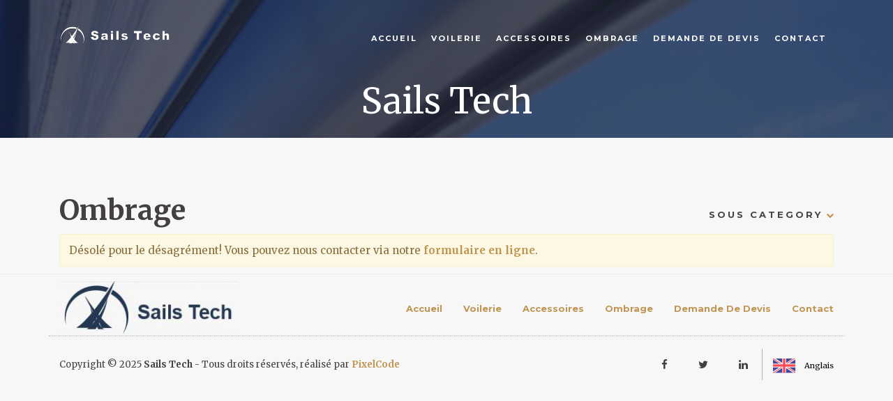

--- FILE ---
content_type: text/html; charset=UTF-8
request_url: https://www.sails-tech.com/fr/categorie/ombrage/
body_size: 3629
content:
<!DOCTYPE HTML>
<html lang="fr">
<head>
  <!-- META TAGS -->
  <meta http-equiv="content-type" content="text/html;charset=utf-8" />
<!--[if IE]>
<meta http-equiv="X-UA-Compatible" content="IE=edge,chrome=1">
<![endif]-->
<meta name="viewport" content="width=device-width, initial-scale=1, maximum-scale=1" />

<link rel="alternate" hreflang="fr" href="https://www.sails-tech.com/fr/" />
<link rel="alternate" hreflang="en" href="https://www.sails-tech.com/en/" />
<!-- PAGE TITLE -->
<title>Ombrage :  |  Sails Tech</title>
<!-- LINK TAGS -->
<link rel="canonical" href="https://www.sails-tech.com/fr/categorie/ombrage/" />
<link rel="shortcut icon" href="https://www.sails-tech.com/theme/favicon/favicon-32x32.png" type="image/x-icon" />

<meta name="theme-color" content="#007abb">

<link rel="icon" href="https://www.sails-tech.com/theme/favicon/favicon.ico" />

<link rel="apple-touch-icon" sizes="180x180" href="https://www.sails-tech.com/theme/favicon/apple-touch-icon.png">
<link rel="icon" type="image/png" sizes="32x32" href="https://www.sails-tech.com/theme/favicon/favicon-32x32.png">
<link rel="icon" type="image/png" sizes="16x16" href="https://www.sails-tech.com/theme/favicon/favicon-16x16.png">
<link rel="manifest" href="https://www.sails-tech.com/theme/favicon/site.webmanifest">
<link rel="mask-icon" href="https://www.sails-tech.com/theme/favicon/safari-pinned-tab.svg" color="#5bbad5">
<meta name="msapplication-TileColor" content="#da532c">
<meta name="theme-color" content="#ffffff">

<meta name="description" content="Sails Tech est un atelier de fabrication et de réparation de  Ombrage en Monastir Tunisie . Un devis voile ? Contactez-nous">

<meta property="og:url"                content="https://www.sails-tech.com/fr/categorie/ombrage/" />
<meta property="og:type"               content="article" />
<meta property="og:title"              content="Ombrage : " />
<meta property="og:description"        content="Sails Tech est un atelier de fabrication et de réparation de  Ombrage en Monastir Tunisie . Un devis voile ? Contactez-nous" />
<meta property="og:image"              content="https://www.sails-tech.com/theme/img/shared_image.jpg" />

<meta property="fb:app_id" content="342771562791691" />
<meta property="fb:admins" content="100000433413461"/>
	
<!-- GOOGLE FONTS -->
<link href='https://fonts.googleapis.com/css?family=Merriweather:400,700,400italic' rel='stylesheet' type='text/css'>
<link href='https://fonts.googleapis.com/css?family=Montserrat:400,700' rel='stylesheet' type='text/css'>  
<!-- CSS -->
<link rel="stylesheet" href="https://www.sails-tech.com/theme/css/bootstrap.css" />    
<link rel="stylesheet" href="https://www.sails-tech.com/theme/css/font-awesome.css" />
<link rel="stylesheet" href="https://www.sails-tech.com/theme/css/background.css" /> 
<link rel="stylesheet" href="https://www.sails-tech.com/theme/css/ytplayer.css" /> 
<link rel="stylesheet" href="https://www.sails-tech.com/theme/css/style.css" />
<!-- JS -->

	<script type="text/javascript">
  var url_assets = "https://www.sails-tech.com/theme/";
</script>	

</head>
	<body >
    <div class="page-loader">
    <img src="https://www.sails-tech.com/theme/img/loader.gif" alt="">
  </div>

<!-- Global site tag (gtag.js) - Google Analytics -->
<script async src="https://www.googletagmanager.com/gtag/js?id=UA-74960926-11"></script>
<script>
  window.dataLayer = window.dataLayer || [];
  function gtag(){dataLayer.push(arguments);}
  gtag('js', new Date());

  gtag('config', 'UA-74960926-11');
</script>

<div id="fb-root"></div>
<script>(function(d, s, id) {
  var js, fjs = d.getElementsByTagName(s)[0];
  if (d.getElementById(id)) return;
  js = d.createElement(s); js.id = id;
  js.src = "//connect.facebook.net/en_US/sdk.js#xfbml=1&version=v2.8&appId=342771562791691";
  fjs.parentNode.insertBefore(js, fjs);
}(document, 'script', 'facebook-jssdk'));</script>
  <!-- HEADER -->
  <header class="blog-header" role="banner">

    <div class="menu-open">
      
      <div class="fa fa-bars"></div>

    </div> <!-- end menu-open -->


    <div class="mobile-menu-wrap">

      <div class="fa fa-times menu-close"></div>          
            
        
        <div class="col-xs-12">
          
          <nav class="mobile-menu">

            <ul class="mobile-ul">

              <li><a href="https://www.sails-tech.com/fr/" title="Accueil">Accueil</a></li>

  <li><a href="https://www.sails-tech.com/fr/categorie/voilerie/" title="Voilerie">Voilerie</a>
    <ul class="sub-menu">
              <li><a href="https://www.sails-tech.com/fr/categorie/voilerie/grand-voiles/" title="Grand voiles">Grand voiles</a></li>
                <li><a href="https://www.sails-tech.com/fr/categorie/voilerie/gnois-et-focs/" title="Génois et focs">Génois et focs</a></li>
                <li><a href="https://www.sails-tech.com/fr/categorie/voilerie/spis-et-gennakers/" title="Spis et gennakers">Spis et gennakers</a></li>
                <li><a href="https://www.sails-tech.com/fr/categorie/voilerie/voiles-lgres/" title="Voiles légères">Voiles légères</a></li>
            </ul>
  </li>
  
  <li><a href="https://www.sails-tech.com/fr/categorie/accessoires/" title="Accessoires">Accessoires</a>
    <ul class="sub-menu">
              <li><a href="https://www.sails-tech.com/fr/categorie/accessoires/tauds-et-lazy-bag/" title="Tauds et lazy-bag">Tauds et lazy-bag</a></li>
                <li><a href="https://www.sails-tech.com/fr/categorie/accessoires/sacs--voiles/" title="Sacs à voiles">Sacs à voiles</a></li>
                <li><a href="https://www.sails-tech.com/fr/categorie/accessoires/autre/" title="Autre">Autre</a></li>
            </ul>
  </li>
  
  <li><a href="https://www.sails-tech.com/fr/categorie/ombrage/" title="Ombrage">Ombrage</a>
    <ul class="sub-menu">
              <li><a href="https://www.sails-tech.com/fr/categorie/ombrage/voiles-dombrage-triangulaires/" title="Voiles d&#039;ombrage triangulaires">Voiles d&#039;ombrage triangulaires</a></li>
                <li><a href="https://www.sails-tech.com/fr/categorie/ombrage/voiles-dombrage-carres/" title="Voiles d&#039;ombrage carrées">Voiles d&#039;ombrage carrées</a></li>
                <li><a href="https://www.sails-tech.com/fr/categorie/ombrage/voiles-dombrage-rectangulaires/" title="Voiles d&#039;ombrage rectangulaires">Voiles d&#039;ombrage rectangulaires</a></li>
                <li><a href="https://www.sails-tech.com/fr/categorie/ombrage/voiles-dombrage-tissu-ajour/" title="Voiles d&#039;ombrage tissu ajouré">Voiles d&#039;ombrage tissu ajouré</a></li>
                <li><a href="https://www.sails-tech.com/fr/categorie/ombrage/voiles-dombrage-tissu-dperlant/" title="Voiles d&#039;ombrage tissu déperlant">Voiles d&#039;ombrage tissu déperlant</a></li>
                <li><a href="https://www.sails-tech.com/fr/categorie/ombrage/voiles-dombrage-tissu--voile/" title="Voiles d&#039;ombrage tissu à voile">Voiles d&#039;ombrage tissu à voile</a></li>
            </ul>
  </li>
  <!--<li><a href="https://www.sails-tech.com/fr/fiches-de-prise-de-cotes/" title="Fiches de prise de cotes">Fiches de prise de cotes-->
</a></li>
<li><a href="https://www.sails-tech.com/fr/devis-sails/" title="Demande de devis">Demande de devis</a></li>
<li><a href="https://www.sails-tech.com/fr/contact" title="Contactez-nous">Contact</a></li>    

            </ul>

          </nav>

        </div>        

    </div> <!-- end mobile-menu-wrap -->
    
    <div class="container">
      
      <div class="col-xs-8 col-sm-2">
        
        <figure class="logo">
          
          <a href="https://www.sails-tech.com/fr/" title="Accueil" rel="home">
            <img src="https://www.sails-tech.com/theme/img/logo.png" alt="logo Sails Tech">
          </a>

        </figure>

      </div> <!-- end col-sm-3 -->

      <div class="col-sm-10 clearfix">
        
        <nav class="nav-menu">

          <ul class="nav navbar-nav">

              <li><a href="https://www.sails-tech.com/fr/" title="Accueil">Accueil</a></li>

  <li><a href="https://www.sails-tech.com/fr/categorie/voilerie/" title="Voilerie">Voilerie</a>
    <ul class="sub-menu">
              <li><a href="https://www.sails-tech.com/fr/categorie/voilerie/grand-voiles/" title="Grand voiles">Grand voiles</a></li>
                <li><a href="https://www.sails-tech.com/fr/categorie/voilerie/gnois-et-focs/" title="Génois et focs">Génois et focs</a></li>
                <li><a href="https://www.sails-tech.com/fr/categorie/voilerie/spis-et-gennakers/" title="Spis et gennakers">Spis et gennakers</a></li>
                <li><a href="https://www.sails-tech.com/fr/categorie/voilerie/voiles-lgres/" title="Voiles légères">Voiles légères</a></li>
            </ul>
  </li>
  
  <li><a href="https://www.sails-tech.com/fr/categorie/accessoires/" title="Accessoires">Accessoires</a>
    <ul class="sub-menu">
              <li><a href="https://www.sails-tech.com/fr/categorie/accessoires/tauds-et-lazy-bag/" title="Tauds et lazy-bag">Tauds et lazy-bag</a></li>
                <li><a href="https://www.sails-tech.com/fr/categorie/accessoires/sacs--voiles/" title="Sacs à voiles">Sacs à voiles</a></li>
                <li><a href="https://www.sails-tech.com/fr/categorie/accessoires/autre/" title="Autre">Autre</a></li>
            </ul>
  </li>
  
  <li><a href="https://www.sails-tech.com/fr/categorie/ombrage/" title="Ombrage">Ombrage</a>
    <ul class="sub-menu">
              <li><a href="https://www.sails-tech.com/fr/categorie/ombrage/voiles-dombrage-triangulaires/" title="Voiles d&#039;ombrage triangulaires">Voiles d&#039;ombrage triangulaires</a></li>
                <li><a href="https://www.sails-tech.com/fr/categorie/ombrage/voiles-dombrage-carres/" title="Voiles d&#039;ombrage carrées">Voiles d&#039;ombrage carrées</a></li>
                <li><a href="https://www.sails-tech.com/fr/categorie/ombrage/voiles-dombrage-rectangulaires/" title="Voiles d&#039;ombrage rectangulaires">Voiles d&#039;ombrage rectangulaires</a></li>
                <li><a href="https://www.sails-tech.com/fr/categorie/ombrage/voiles-dombrage-tissu-ajour/" title="Voiles d&#039;ombrage tissu ajouré">Voiles d&#039;ombrage tissu ajouré</a></li>
                <li><a href="https://www.sails-tech.com/fr/categorie/ombrage/voiles-dombrage-tissu-dperlant/" title="Voiles d&#039;ombrage tissu déperlant">Voiles d&#039;ombrage tissu déperlant</a></li>
                <li><a href="https://www.sails-tech.com/fr/categorie/ombrage/voiles-dombrage-tissu--voile/" title="Voiles d&#039;ombrage tissu à voile">Voiles d&#039;ombrage tissu à voile</a></li>
            </ul>
  </li>
  <!--<li><a href="https://www.sails-tech.com/fr/fiches-de-prise-de-cotes/" title="Fiches de prise de cotes">Fiches de prise de cotes-->
</a></li>
<li><a href="https://www.sails-tech.com/fr/devis-sails/" title="Demande de devis">Demande de devis</a></li>
<li><a href="https://www.sails-tech.com/fr/contact" title="Contactez-nous">Contact</a></li>                        

          </ul>

        </nav>

      </div>

      <div class="col-sm-12 col-md-12 col-lg-10 col-lg-offset-1 clearfix">
        
        <div class="top-headline">
          <h1 class="headline-title">Sails Tech</h1>

          
        </div> <!-- end headline -->

      </div> <!-- end col-sm-10 -->

    </div>  <!-- end container -->

  </header>
  <!-- END HEADER -->

  <!-- FIXED HEADER -->
  <header class="fixed-header">

    <div class="fixed-menu-cover">
      
      <div class="fixed-bg"></div>

      <div class="container">
        
        <div class="col-sm-3 col-md-2 col-lg-2">
        
          <figure class="logo">
            
            <a href="https://www.sails-tech.com/fr/" title="Accueil" rel="home">
              <img src="https://www.sails-tech.com/theme/img/logo.png" alt="logo Sails Tech" >
            </a>

          </figure>

        </div> <!-- col-sm-3 -->

        <div class="col-sm-7 col-md-10 col-lg-10">
          
          <nav class="nav-menu">

            <ul class="nav navbar-nav">

              <li><a href="https://www.sails-tech.com/fr/" title="Accueil">Accueil</a></li>

  <li><a href="https://www.sails-tech.com/fr/categorie/voilerie/" title="Voilerie">Voilerie</a>
    <ul class="sub-menu">
              <li><a href="https://www.sails-tech.com/fr/categorie/voilerie/grand-voiles/" title="Grand voiles">Grand voiles</a></li>
                <li><a href="https://www.sails-tech.com/fr/categorie/voilerie/gnois-et-focs/" title="Génois et focs">Génois et focs</a></li>
                <li><a href="https://www.sails-tech.com/fr/categorie/voilerie/spis-et-gennakers/" title="Spis et gennakers">Spis et gennakers</a></li>
                <li><a href="https://www.sails-tech.com/fr/categorie/voilerie/voiles-lgres/" title="Voiles légères">Voiles légères</a></li>
            </ul>
  </li>
  
  <li><a href="https://www.sails-tech.com/fr/categorie/accessoires/" title="Accessoires">Accessoires</a>
    <ul class="sub-menu">
              <li><a href="https://www.sails-tech.com/fr/categorie/accessoires/tauds-et-lazy-bag/" title="Tauds et lazy-bag">Tauds et lazy-bag</a></li>
                <li><a href="https://www.sails-tech.com/fr/categorie/accessoires/sacs--voiles/" title="Sacs à voiles">Sacs à voiles</a></li>
                <li><a href="https://www.sails-tech.com/fr/categorie/accessoires/autre/" title="Autre">Autre</a></li>
            </ul>
  </li>
  
  <li><a href="https://www.sails-tech.com/fr/categorie/ombrage/" title="Ombrage">Ombrage</a>
    <ul class="sub-menu">
              <li><a href="https://www.sails-tech.com/fr/categorie/ombrage/voiles-dombrage-triangulaires/" title="Voiles d&#039;ombrage triangulaires">Voiles d&#039;ombrage triangulaires</a></li>
                <li><a href="https://www.sails-tech.com/fr/categorie/ombrage/voiles-dombrage-carres/" title="Voiles d&#039;ombrage carrées">Voiles d&#039;ombrage carrées</a></li>
                <li><a href="https://www.sails-tech.com/fr/categorie/ombrage/voiles-dombrage-rectangulaires/" title="Voiles d&#039;ombrage rectangulaires">Voiles d&#039;ombrage rectangulaires</a></li>
                <li><a href="https://www.sails-tech.com/fr/categorie/ombrage/voiles-dombrage-tissu-ajour/" title="Voiles d&#039;ombrage tissu ajouré">Voiles d&#039;ombrage tissu ajouré</a></li>
                <li><a href="https://www.sails-tech.com/fr/categorie/ombrage/voiles-dombrage-tissu-dperlant/" title="Voiles d&#039;ombrage tissu déperlant">Voiles d&#039;ombrage tissu déperlant</a></li>
                <li><a href="https://www.sails-tech.com/fr/categorie/ombrage/voiles-dombrage-tissu--voile/" title="Voiles d&#039;ombrage tissu à voile">Voiles d&#039;ombrage tissu à voile</a></li>
            </ul>
  </li>
  <!--<li><a href="https://www.sails-tech.com/fr/fiches-de-prise-de-cotes/" title="Fiches de prise de cotes">Fiches de prise de cotes-->
</a></li>
<li><a href="https://www.sails-tech.com/fr/devis-sails/" title="Demande de devis">Demande de devis</a></li>
<li><a href="https://www.sails-tech.com/fr/contact" title="Contactez-nous">Contact</a></li>    

            </ul>

          </nav>

        </div>

      </div> <!-- end container -->

    </div> <!-- end fixed-header-cover -->

  </header>
  <!--END FIXED HEADER -->
  <!-- BLOG -->
  <section class="blog-content">
    
    <div class="container">
      
      <div class="blog-top-elements clearfix">



        <div class="top-title-wrap col-sm-9">
          
          <h2 class="top-title">
            Ombrage          </h2>

        </div> <!-- end top-title-wrap -->

                <div class="dropdown-wrap col-sm-3 text-right hidden-xs">
        
          <h6 class="dropdown-trigger">Sous Category</h6><i class="fa fa-chevron-down"></i>

          <ul>
                          <li class="cherries">
                <a href="https://www.sails-tech.com/fr/categorie/ombrage/voiles-dombrage-triangulaires/" title="Voiles d&#039;ombrage triangulaires">Voiles d&#039;ombrage triangulaires</a>
              </li>
                            <li class="cherries">
                <a href="https://www.sails-tech.com/fr/categorie/ombrage/voiles-dombrage-carres/" title="Voiles d&#039;ombrage carrées">Voiles d&#039;ombrage carrées</a>
              </li>
                            <li class="cherries">
                <a href="https://www.sails-tech.com/fr/categorie/ombrage/voiles-dombrage-rectangulaires/" title="Voiles d&#039;ombrage rectangulaires">Voiles d&#039;ombrage rectangulaires</a>
              </li>
                            <li class="cherries">
                <a href="https://www.sails-tech.com/fr/categorie/ombrage/voiles-dombrage-tissu-ajour/" title="Voiles d&#039;ombrage tissu ajouré">Voiles d&#039;ombrage tissu ajouré</a>
              </li>
                            <li class="cherries">
                <a href="https://www.sails-tech.com/fr/categorie/ombrage/voiles-dombrage-tissu-dperlant/" title="Voiles d&#039;ombrage tissu déperlant">Voiles d&#039;ombrage tissu déperlant</a>
              </li>
                            <li class="cherries">
                <a href="https://www.sails-tech.com/fr/categorie/ombrage/voiles-dombrage-tissu--voile/" title="Voiles d&#039;ombrage tissu à voile">Voiles d&#039;ombrage tissu à voile</a>
              </li>
                        </ul>

        </div> <!-- end dropdown-wrap -->


        
        <h4 class="mobile-category-title">Category :</h4>
        
        <select name="mobile-category" class="mobile-category">
          <option value="parallax">parallax</option>
          <option value="timeline">timeline</option>
          <option value="html5">html 5</option>
          <option value="slider">slider</option>
          <option value="dropdown">dropdown</option>
        </select>

        

      </div> <!-- end blog-top-elements -->
      <div class="col-xs-12"><div class="alert alert-warning">Désolé pour le désagrément! Vous pouvez nous contacter via notre <strong><a href="https://www.sails-tech.com/fr/contact">formulaire en ligne</a></strong>.</div></div>
    </div> <!-- end container -->


  </section>
  <!-- END BLOG -->

	
	<!-- FOOTER -->
	<footer class="bottom-footer" role="contentinfo">
		
		<div class="container">
			
			<div class="col-sm-3">
			
				<figure class="logo">
					
					<a href="https://www.sails-tech.com/fr/" rel="home">
						<img src="https://www.sails-tech.com/theme/img/logo-footer.png" alt="logo">					
					</a>

				</figure> <!-- end logo -->

			</div> <!-- end col-sm-3 -->

			<div class="col-xs-12 col-sm-9">
					
				<nav>
					<ul class="nav navbar-nav">
		              	<li><a href="https://www.sails-tech.com/fr/" title="Accueil">Accueil</a></li>
						
						  <li><a href="https://www.sails-tech.com/fr/categorie/voilerie/" title="Voilerie">Voilerie</a></li>
						  
						  <li><a href="https://www.sails-tech.com/fr/categorie/accessoires/" title="Accessoires">Accessoires</a></li>
						  
						  <li><a href="https://www.sails-tech.com/fr/categorie/ombrage/" title="Ombrage">Ombrage</a></li>
						  						
						<li><a href="https://www.sails-tech.com/fr/devis-sails/" title="Demande de devis">Demande de devis</a></li>
						<li><a href="https://www.sails-tech.com/fr/contact" title="Contactez-nous">Contact</a></li>   
					</ul>
				</nav>

			</div> <!-- end col-sm-9 -->

			<div class="seperator col-sm-12 hidden-xs"></div>

			<div class="copyright col-xs-12 col-sm-7">
				
				Copyright &copy; 2025 <strong>Sails Tech</strong> - Tous droits réservés, <span>réalisé par <a href="https://www.pixelcode.tn" target="_blank" title="Creation site web Sousse Tunisie PixelCode"><strong>PixelCode</strong></a></span>

			</div> <!-- end copyright -->

			<div class="social-icon col-xs-12 col-sm-5">
				<div class="languages-bar">
											<a href="https://www.sails-tech.com/en/" title="Anglais"><img src="https://www.sails-tech.com/theme/img/en.png" /> Anglais</a></div>
									<ul>
					<li><a href="https://www.facebook.com/pages/sails-tech/1721699744777443" target="_blank"><i class="fa fa-facebook"></i></a></li>
					<li><a href="#" target="_blank"><i class="fa fa-twitter"></i></a></li>
					<li><a href="#" target="_blank"><i class="fa fa-linkedin"></i></a></li>
										
				</ul>

			</div> <!-- end social-icon -->

		</div> <!-- end container -->

	</footer>
	<!-- END FOOTER -->

	
	<!-- JQUERY -->
	<script src="https://www.sails-tech.com/theme/js/jquery.js"></script>
	<script src="https://www.sails-tech.com/theme/js/freetile.js"></script>
	<script src="https://www.sails-tech.com/theme/js/html5.js"></script>
	<script src="https://www.sails-tech.com/theme/js/smoothscroll.js"></script>	
	<script src="https://www.sails-tech.com/theme/js/teamslider.js"></script>	
	<script src="https://www.sails-tech.com/theme/js/swiper.js"></script>	
	<script src="https://www.sails-tech.com/theme/js/isotope.js"></script>	
	<script src="https://www.sails-tech.com/theme/js/verticalslider.js"></script>	
	<script src="https://www.sails-tech.com/theme/js/ytplayer.js"></script>	
	<script src="https://www.sails-tech.com/theme/js/timelinr.js"></script>	
	<script src="https://www.sails-tech.com/theme/js/magnific-popup.js"></script>	
	<script src="https://www.sails-tech.com/theme/js/counterup.js"></script>	
	<script src="https://www.sails-tech.com/theme/js/cloudflare.js"></script>	
	<script src="https://www.sails-tech.com/theme/js/parallax.js"></script>	
	<script src="https://www.sails-tech.com/theme/js/fittext.js"></script>
	<script src="https://www.sails-tech.com/theme/js/map.js"></script>
	<script src="https://www.sails-tech.com/theme/js/function.js"></script>		
	<script src="https://maps.googleapis.com/maps/api/js?key=AIzaSyA1gFys8kmDdUqg1u3glsYaSPOVwNO4vCw"></script>		
	
	
</body>
</html>


--- FILE ---
content_type: text/css
request_url: https://www.sails-tech.com/theme/css/background.css
body_size: 428
content:
/* Blog Header */
.blog-header {
  background: url('../img/blog-top.jpg') repeat-y center top;
  max-width: 100%;
  position: relative;
}
.blog-header .top-headline{
  
}
.blog-header .top-headline h1{
  margin-top: 25px;
}
.blog-header:before {
  background-color: #101931;
  width: 100%;
  height: 100%;
  content: "";
  position: absolute;
  left: 0;
  top: 0;
  opacity: .7;
}
/* Homepage Template */
.front-header {
  background: url('../img/home.jpg') repeat-y center bottom;
  max-width: 100%;
  min-height: 570px;
  position: relative;
  overflow-y: hidden;
}
.front-header:before {
  background-color: #101931;
  width: 100%;
  height: 100%;
  content: "";
  position: absolute;
  left: 0;
  top: 0;
  opacity: .7;
}
/* Blog Single */
.blog-single-header {
  background: url('../img/post-top.jpg') repeat-y center center;
  max-width: 100%;
  height: 768px;
  position: relative;
}
.blog-single-header:before {
  background-color: #101931;
  width: 100%;
  height: 100%;
  content: "";
  position: absolute;
  left: 0;
  top: 0;
  opacity: .7;
}
/* Features */
.section-features {
  background: url('../img/marine-1.jpg') repeat-y center center;
}
/* Counter */
.section-counter {
  background: url('../img/counter.jpg') repeat-y center top;
  max-width: 100%;
  height: auto;
  position: relative;
}
.section-counter:before {
  background-color: #101931;
  width: 100%;
  height: 100%;
  content: "";
  position: absolute;
  left: 0;
  top: 0;
  opacity: .7;
}
/* Card */
.section-card {
  background: url('../img/marine-2.jpg') repeat-y center center;
}


--- FILE ---
content_type: text/css
request_url: https://www.sails-tech.com/theme/css/style.css
body_size: 10091
content:
.page-loader{background-color:#f7f7f7;position:fixed;width:100%;height:100%;z-index:9999;}
.page-loader img{position:absolute;top:50%;left:50%;margin-left:-15px;margin-top:-15px;}
a{-webkit-transition:all 2s;transition:all .2s;}
a:hover{text-decoration:none;}
a:focus{outline:none;text-decoration:none;}
a:before{-webkit-transition:all .2s;transition:all .2s;}
::selection{background-color:white;color:#c09551;}
::-moz-selection{background-color:white;color:#c09551;}
input,
textarea{border:none;}
input:focus,
textarea:focus{border:none;outline:none;}
input[type='text'],
input[type='email'],
select,
textarea{font-style:italic;}
img{max-width:100%;height:auto;}
ul,
li{list-style:none;}
section{line-height:30px;}
.add-fixed{position:fixed;top:0;}
.timeline-line,
.popular-line{width:30px;height:3px;background:#c09551;margin-top:50px;}
.nav-menu{font-family:Montserrat;font-size:13px;text-transform:uppercase;float:right;}
.nav-menu ul li a{font-weight:700;}
.blog-single em{color:#acacac;font-size:13px;line-height:1.8;}
.content-thumbnail em{text-align:right;}
.top-headline{text-align:center;color:white;}
.top-headline h1{font-weight:normal;}
.top-headline .separator{color:#c09551;position:relative;margin-top:30px;margin:auto;opacity:1;}
.top-headline .separator:before{background:url('../img/zigzag.png') repeat-x right;width:44%;height:4px;content:"";position:absolute;left:0;top:18px;}
.top-headline .separator:after{background:url('../img/zigzag.png') repeat-x left;width:44%;height:4px;content:"";position:absolute;right:0;top:18px;}
.top-headline .description{font-weight:300;font-style:italic;opacity:.7;line-height:40px;font-size:20px;margin-top:22.5px;margin-bottom:22.5px;}
.shadow img{border:9px solid white;outline:1px solid #eaeaea;box-shadow:0 10px 41px 0 rgba(9, 26, 44, 0.2);}
.featured-image{border:9px solid white;outline:1px solid #eaeaea;box-shadow:0 10px 41px 0 rgba(9, 26, 44, 0.2);}
.team-shadow{box-shadow:0 10px 41px 0 rgba(9, 26, 44, 0.2);}
.blog-header .top-headline{margin-top:0;}
.detail-button{z-index:3;position:relative;}
.detail-button a{-webkit-transition:none;transition:none;letter-spacing:2px;}
.detail-button .btn{text-transform:uppercase;font-family:Montserrat;font-size:13px;font-weight:bold;border:1px solid #c09551;border-radius:2px;padding:0 25px;-webkit-transition:background .2s;transition:background .2s;}
.front-header .container{height:100%;}
.front-header .col-sm-10{position:relative;}
.front-header .col-sm-12{height:100%;}
.front-header .top-headline h1{margin-top:0;}
.front-header .detail-button{margin-top:35px;}
.front-header .detail-button a{color:white;}
.front-header .detail-button a:hover{background-color:#c09551;}
.sub-info{color:#c09551;text-transform:uppercase;letter-spacing:3px;font-family:Montserrat;margin-top:0;line-height:1.5;}
.section-quote{text-align:center;}
.section-features,
.section-card{box-shadow:5px 5px 50px rgba(23, 23, 23, 0.7) inset, -5px -5px 50px rgba(23, 23, 23, 0.7) inset;}
.separator-box{width:100%;height:4px;background:url('../img/zigzag-2.png') repeat-x;margin-top:26px;margin-bottom:21px;}
.section-contact{padding:20px 60px;}
.comment-line{background:url('../img/zigzag-2.png') repeat-x;width:100%;height:4px;}
.padding-bottom{padding-bottom:12px;}
.padding-left{padding-left:10px;}
.fixed-header .nav > li,
.blog-header .nav > li,
.front-header .nav > li{position:relative;}
.fixed-header .nav ul,
.blog-header .nav ul,
.front-header .nav ul{position:absolute;left:0;top:71px;z-index:99;}
.fixed-header .nav ul li:after,
.blog-header .nav ul li:after,
.front-header .nav ul li:after{display:none;}
.fixed-header .nav .sub-menu,
.blog-header .nav .sub-menu,
.front-header .nav .sub-menu{font-family:'Merriweather';text-transform:capitalize;font-size:13px;background-color:white;padding-left:0;padding-top:10px;padding-bottom:10px;margin-left:25px;border:1px solid #efefef;box-shadow:0 1px 1px #e8e8e8;width:250px;display:none;margin-left:0;}
.fixed-header .nav .sub-menu li:last-child a,
.blog-header .nav .sub-menu li:last-child a,
.front-header .nav .sub-menu li:last-child a{border-bottom:none;}
.fixed-header .nav .sub-menu a,
.blog-header .nav .sub-menu a,
.front-header .nav .sub-menu a{color:#44403f;font-weight:400;border-bottom:1px dotted #d2d2d2;display:block;padding-top:5px;padding-bottom:2px;letter-spacing:1px;}
.fixed-header .nav .sub-menu a:hover,
.blog-header .nav .sub-menu a:hover,
.front-header .nav .sub-menu a:hover{border-bottom:1px dotted #d2d2d2;color:#c09551;}
.blog-header .nav{position:relative;z-index:9;}
.swiper-container{margin:0 auto;position:relative;overflow:hidden;-webkit-backface-visibility:hidden;-moz-backface-visibility:hidden;-ms-backface-visibility:hidden;-o-backface-visibility:hidden;backface-visibility:hidden;z-index:1;}
.swiper-wrapper{position:relative;width:100%;-webkit-transition-duration:0s;-webkit-transform:translate3d(0px, 0, 0);-webkit-transition-timing-function:ease;-moz-transition-property:-moz-transform, left, top;-moz-transition-duration:0s;-moz-transform:translate3d(0px, 0, 0);-moz-transition-timing-function:ease;-o-transition-property:-o-transform, left, top;-o-transition-duration:0s;-o-transform:translate3d(0px, 0, 0);-o-transition-timing-function:ease;-o-transform:translate(0px, 0px);-ms-transition-property:-ms-transform, left, top;-ms-transition-duration:0s;-ms-transform:translate3d(0px, 0, 0);-ms-transition-timing-function:ease;transition-property:transform, left, top;transition-duration:0s;transform:translate3d(0px, 0, 0);transition-timing-function:ease;}
.swiper-free-mode > .swiper-wrapper{-webkit-transition-timing-function:ease-out;-moz-transition-timing-function:ease-out;-ms-transition-timing-function:ease-out;-o-transition-timing-function:ease-out;transition-timing-function:ease-out;margin:0 auto;}
.swiper-slide{float:left;-webkit-box-sizing:content-box;-moz-box-sizing:content-box;box-sizing:content-box;}
.swiper-wp8-horizontal{-ms-touch-action:pan-y;}
.swiper-wp8-vertical{-ms-touch-action:pan-x;}
.swiper-slide-active{position:relative;z-index:2;}
.blog-header .nav li,
.front-header .nav li,
.fixed-header .nav li{position:relative;}
.blog-header .nav li,
.front-header .nav li,
.fixed-header .nav li{padding-right:10px;padding-left:10px;letter-spacing:2px;}
.blog-header .nav li:last-child:after,
.front-header .nav li:last-child:after,
.fixed-header .nav li:last-child:after{display:none;}
.blog-header .nav a,
.front-header .nav a,
.fixed-header .nav a{padding-right:0;padding-left:0;border-bottom:2px solid transparent;padding-bottom:11px;}
.blog-header .nav a:hover,
.front-header .nav a:hover,
.fixed-header .nav a:hover{border-bottom:2px solid #c09551;}
.dropdown-trigger{letter-spacing:3px;font-family:Montserrat;text-transform:uppercase;}
.blog-header .nav,
.front-header .nav{margin-top:20px;}
.blog-header .nav a,
.front-header .nav a{color:white;font-size:11px}
.blog-header .logo,
.front-header .logo{margin-top:27px;}
.fixed-header .nav a{color:#44403f;font-size:11px}
.blog-header .menu-open,
.front-header .menu-open{position:absolute;right:30px;top:30px;border:1px solid white;text-align:center;width:38px;height:38px;cursor:pointer;display:none;z-index:1;}
.blog-header .menu-open:active,
.front-header .menu-open:active{border-color:#d1d2d5;}
.blog-header .fa-bars,
.front-header .fa-bars{color:white;z-index:9;font-size:20px;display:inherit;margin-top:8px;font-weight:100;}
.blog-header .fa-bars:active,
.front-header .fa-bars:active{color:#d1d2d5;}
.mobile-menu-wrap{position:absolute;top:0;left:0;width:100%;background-color:#21366c;z-index:99;font-family:Montserrat;text-transform:uppercase;font-size:13px;display:none;}
.mobile-menu-wrap .fa-times{position:absolute;right:25px;top:15px;font-size:20px;color:white;z-index:3;padding:10px;}
.mobile-menu-wrap .fa-times:active{top:17px;}
.mobile-menu-wrap .col-xs-12{margin-top:40px;padding-right:0;padding-left:0;}
.mobile-menu-wrap .col-xs-12 ul{padding-left:0;margin-bottom:0;}
.mobile-menu-wrap a{color:#c0cff5;display:block;padding-left:30px;}
.mobile-menu-wrap a:active{background-color:#152653;color:white;}
.mobile-menu-wrap a:hover{color:white;}
.mobile-menu-wrap ul.sub-menu a{padding-left:40px;}
.mobile-menu-wrap ul.sub-menu a:before{content:" - ";}
.fixed-header{position:fixed;left:0;top:0;width:100%;z-index:999;display:none;}
.fixed-header .fixed-menu-cover{background-color:white;box-shadow:0px 2px 10px 0 rgba(0, 0, 0, 0.1);}
.fixed-header .fixed-bg{width:50%;height:71px;background-color:#21366c;position:absolute;}
.fixed-header .col-sm-3{background-color:#21366c;height:71px;}
.fixed-header .col-sm-3 .logo{margin-top:7px;}
.fixed-header .col-sm-7{background-color:white;}
.fixed-header a{color:#44403f;font-weight:bold;}
.fixed-header .slip-search-wrap{height:71px;padding-left:26px;border-left:1px solid #e9e9e9;float:right;}
.fixed-header .slip-search-wrap input[type="search"]{height:34px;border-bottom:1px solid #444341;font-style:italic;margin-top:17px;line-height:2;width:0;opacity:0;}
.fixed-header .slip-search-wrap .fa{margin-top:26px;color:#c09551;cursor:pointer;position:absolute;right:15px;top:0;z-index:9;}
.section-quote{overflow:hidden;}
.section-quote h2{margin-bottom:12px;}
.section-quote .quote-body{margin-top:118px;margin-bottom:118px;}
.section-quote .fa{color:#c2c2c2;background-color:#f7f7f7;padding-left:20px;padding-right:20px;}
.section-quote .separator{position:relative;}
.section-quote .separator:before{position:absolute;left:0;top:11px;background:url('../img/zigzag-2.png') repeat-x;width:100%;height:4px;content:"";z-index:-1;}
.section-quote .quote-role{margin-top:15px;}
.section-quote .quote-image{-ms-transform:scale(1.3);-webkit-transform:scale(1.3);transform:scale(1.3);z-index:-1;position:relative;margin-top:80px;}
.section-features{padding-top:70px;padding-bottom:100px;text-align:center;overflow:hidden;}
.section-features .h-article{background-color:#f7f7f7;border:1px solid white;padding:30px;box-shadow:0 0 25px rgba(23, 23, 23, 0.6);}
.section-features .fa{display:none;}
.section-features .h-article h4,
.section-features .h-article h6{margin-bottom:12px;}
.section-features .entry-featured-image{margin-bottom:30px;}
.section-features .box-inner{background-color:white;box-shadow:0 0 5px rgba(23, 23, 23, 0.2);padding:30px 35px 30px 30px;}
.section-features .box-inner h4{margin-top:0;}
.section-features .detail-button{margin-top:18px;}
.section-features .detail-button .btn{color:#44403f;}
.section-features .detail-button .btn:hover{background-color:#c09551;color:white;}
.section-features .col-sm-12{position:relative;}
.section-card{padding-top:100px;padding-bottom:100px;}
.section-card .container > .col-sm-11{background-color:#f7f7f7;padding-left:0;padding-right:0;position:relative;overflow:hidden;box-shadow:0 0 25px rgba(23, 23, 23, 0.6);}
.section-card .container > .col-sm-11 .p-role{position:relative;z-index:3;}
.section-card .container > .col-sm-11:after{position:absolute;right:-90px;bottom:-100px;background:url('../img/card-img.png') no-repeat;content:"";width:242px;height:241px;}
.section-card .card-image{padding-left:0;}
.section-card .h-card .card-text-wrap{padding-left:55px;padding-right:30px;padding-bottom:30px;}
.section-card .h-card .card-text-wrap h4{margin-top:55px;margin-bottom:12px;}
.section-card .h-card .detail-button{margin-top:18px;}
.section-card .h-card .detail-button a{color:#44403f;}
.section-card .h-card .detail-button a:hover{background-color:#c09551;color:white;}
.section-contact h5{font-family:Montserrat;text-transform:uppercase;color:#c09551;margin-bottom:4px;}
.section-contact .contact-image{box-shadow:0 15px 30px rgba(9, 26, 44, 0.2);float:left;}
.section-contact .contact-image img{border:9px solid white;max-width:300px;width:100%;height:auto;}
.section-contact .contact-line{position:relative;padding-left:55px;margin-top:40px;}
.section-contact .contact-line h4{margin-top:45px;}
.section-contact .contact-line:before{position:absolute;top:0;left:55px;width:30px;height:3px;background-color:#c09551;content:"";}
.section-contact .contact-form-title{margin-top:10px;}
.stamp img{float:right;}
.contact-output{margin-top:15px;}
.contact-hide{visibility:hidden;}
.contact-success{color:#398819;}
.contact-error{color:#FC7E7E;}
.section-contact form input[type='text'],
.section-contact form input[type='email'],
.section-contact form select{width:45%;float:left;margin-right:10px;background-color:transparent;}
.section-contact form textarea{width:98%;background-color:transparent;height:40px;}
.section-contact form select{height:33px;color:#acacac;appearance:none;-moz-appearance:none;-webkit-appearance:none;position:relative;}
.section-contact form select:focus{border:none;outline:none;}
.section-contact form input[type='text'],
.section-contact form input[type='email'],
.section-contact form select,
.section-contact form textarea{background-color:transparent;border:none;border-bottom:1px solid #c2c2c2;font-weight:normal;margin-bottom:40px;-webkit-transition:border .2s;transition:border .2s;}
.section-contact form input[type='text']:focus,
.section-contact form input[type='email']:focus,
.section-contact form select:focus,
.section-contact form textarea:focus{border-color:#444341;}
.section-contact form input[type='submit']{text-transform:uppercase;font-family:Montserrat;font-size:13px;font-weight:bold;border:1px solid #c09551;border-radius:2px;padding:3px 25px;-webkit-transition:all .2s;transition:all .2s;background-color:white;}
.section-contact form input[type='submit']:hover{background-color:#c09551;color:white;}
.section-contact .col-sm-12 .second-name,
.section-contact .col-sm-12 select{float:right;}
.contact-select{background:url('../img/arrow.png') no-repeat right center;}
.section-map #map_canvas{width:100%;height:330px;background:#eaeaea;}
.section-map #map_canvas img{max-width:none;}
.section-service{background-color:#ededed;position:relative;padding-bottom:35px;padding-top:50px;}
.section-service:before{position:absolute;right:0;bottom:0;background:url('../img/lighthouse.png') no-repeat;width:565px;height:692px;content:"";}
.section-service .service-number{font-style:italic;font-weight:100;font-size:125px;color:#dfdfdf;margin-bottom:-83px;margin-top:0;}
.section-service .sub-info{margin-bottom:0;}
.section-service .service-title{margin-top:5px;}
.section-service .service-entry{margin-top:26px;}
.slider-vertical{position:relative;overflow:hidden;}
.vertical{overflow:hidden;text-align:center;padding-top:145px;padding-bottom:145px;}
.vertical img{opacity:.5;-webkit-transiton:opacity .3s;transition:opacity .3s;}
.slider-vertical h4{margin-top:35px;margin-bottom:12px;color:#44403f;}
.vertical-text{opacity:0;-webkit-transiton:opacity .3s;transition:opacity .3s;}
.active-vertical .vertical-text{opacity:1;}
.active-vertical img{opacity:1;}
.slider-vertical .arrow-wrap .fa{margin-left:12px;}
.slider-vertical .arrow-wrap .fa-chevron-up{margin-top:10px;}
.slider-vertical .arrow-wrap .fa-chevron-down{margin-top:12px;}
.slider-vertical .vertical-image{float:right;}
.slider-vertical .vertical-image img{box-shadow:-10px 10px 41px 0 rgba(9, 26, 44, 0.2);z-index:-1;}
.slider-vertical .separator-box{margin-top:40px;margin-bottom:35px;}
.slider-vertical .separator-box .fa{color:#c2c2c2;background-color:#f7f7f7;padding:8px 25px;position:relative;top:-14px;}
.slider-vertical .vertical-content{color:#444341;}
.arrow-wrap{position:absolute;height:100%;}
.arrow-wrap .vertical-top{position:absolute;top:90px;left:50%;margin-left:-10px;}
.arrow-wrap .vertical-bottom{position:absolute;bottom:90px;left:50%;margin-left:-10px;}
.slider-vertical .vertical-top,
.slider-vertical .vertical-bottom{width:41px;height:41px;background-color:white;border-radius:50%;border:1px solid #eaeaea;cursor:pointer;color:#c09551;display:block;-webkit-transition:border .2s;transition:border .2s;z-index:9;}
.slider-vertical .vertical-top:hover,
.slider-vertical .vertical-bottom:hover{border-color:#c09551;background-color:#c09551;color:white;}
.section-gallery{text-align:center;padding-top:80px;padding-bottom:80px;}
.section-gallery h2{margin-top:35px;margin-bottom:12px;}
.section-gallery .separator-box{margin-top:40px;margin-bottom:35px;}
.section-gallery .separator-box .fa{color:#c2c2c2;background-color:#f7f7f7;padding:8px 25px;position:relative;top:-14px;}
.section-gallery .col-sm-5{float:right;}
.section-gallery .gallery-inner{border:9px solid white;box-shadow:0 10px 41px 0 rgba(9, 26, 44, 0.2);position:relative;}
.section-gallery .gallery-inner .col-sm-6{padding:0;}
.section-gallery .gallery-inner .gallery-inner-button{position:absolute;width:150px;height:150px;top:50%;left:50%;background-color:#21366c;z-index:2;margin-top:-75px;margin-left:-75px;color:white;text-align:center;-ms-transform:rotate(45deg);-webkit-transform:rotate(45deg);transform:rotate(45deg);box-shadow:12px 12px 41px 0 rgba(9, 26, 44, 0.7);outline:5px solid rgba(190, 190, 190, 0.3);-webkit-transition:all .2s;transition:.2s;}
.section-gallery .gallery-inner .border-line-one{position:absolute;width:162px;height:162px;top:50%;left:50%;z-index:3;margin-top:-81px;margin-left:-81px;-ms-transform:rotate(45deg);-webkit-transform:rotate(45deg);transform:rotate(45deg);border:1px solid rgba(78, 78, 78, 0.2);}
.section-gallery .gallery-inner .border-line-two{position:absolute;width:130px;height:130px;top:50%;left:50%;z-index:3;margin-top:-65px;margin-left:-65px;-ms-transform:rotate(45deg);-webkit-transform:rotate(45deg);transform:rotate(45deg);border:1px solid #3a5386;-webkit-transition:all .2s;transition:.2s;}
.section-gallery .gallery-inner .gallery-inner-span{position:absolute;top:50%;left:50%;margin-left:-55px;font-size:30px;text-transform:capitalize;z-index:3;color:white;margin-top:-13px;}
.section-gallery .detail-button{margin-top:40px;}
.section-gallery .detail-button a{background-color:white;color:#44403f;}
.section-gallery .detail-button a:hover{background-color:#c09551;color:white;}
.mfp-bg{top:0;left:0;width:100%;height:100%;z-index:1042;overflow:hidden;position:fixed;background:url('../img/gallery-bg.png');filter:alpha(opacity=80);}
.mfp-wrap{top:0;left:0;width:100%;height:100%;z-index:1043;position:fixed;outline:none;-webkit-backface-visibility:hidden;}
.mfp-container{text-align:center;position:absolute;width:100%;height:auto;left:0;top:0;padding:0 8px;-webkit-box-sizing:border-box;-moz-box-sizing:border-box;box-sizing:border-box;}
.mfp-container:before{content:'';display:inline-block;height:100%;vertical-align:middle;}
.mfp-align-top .mfp-container:before{display:none;}
.mfp-content{position:relative;display:inline-block;vertical-align:middle;margin:0 auto;text-align:left;z-index:1045;}
.mfp-inline-holder .mfp-content,
.mfp-ajax-holder .mfp-content{width:100%;cursor:auto;}
.mfp-ajax-cur{cursor:progress;}
.mfp-zoom-out-cur,
.mfp-zoom-out-cur .mfp-image-holder .mfp-close{cursor:-moz-zoom-out;cursor:-webkit-zoom-out;cursor:zoom-out;}
.mfp-zoom{cursor:pointer;cursor:-webkit-zoom-in;cursor:-moz-zoom-in;cursor:zoom-in;}
.mfp-auto-cursor .mfp-content{cursor:auto;}
.mfp-close,
.mfp-arrow,
.mfp-preloader,
.mfp-counter{-webkit-user-select:none;-moz-user-select:none;user-select:none;}
.mfp-loading.mfp-figure{display:none;}
.mfp-hide{display:none;}
.mfp-preloader{color:#c09551;position:absolute;left:50%;top:50%;width:30px;text-align:center;margin-top:-15px;margin-left:-15px;z-index:1044;font-size:0;}
.mfp-preloader:before{width:30px;height:30px;z-index:1000;background:url('../img/loader.gif');display:block;content:"";}
.mfp-preloader a{color:#cccccc;}
.mfp-preloader a:hover{color:white;}
.mfp-s-ready .mfp-preloader{display:none;}
.mfp-s-error .mfp-content{display:none;}
button.mfp-close,
button.mfp-arrow{overflow:visible;background:transparent;border:none;-webkit-appearance:none;outline:none;padding:0;z-index:1046;-webkit-box-shadow:none;box-shadow:none;}
.mfp-close{cursor:pointer;}
button::-moz-focus-inner{padding:0;border:0;}
.mfp-close{width:44px;height:44px;line-height:44px;position:absolute;right:10%;top:32px;text-decoration:none;text-align:center;filter:alpha(opacity=65);padding:0 0 18px 10px;color:#c09551;font-style:normal;font-size:50px;-webkit-transition:color .15s;transition:color .15s;}
.mfp-close:hover{color:white;}
.mfp-close:hover,
.mfp-close:focus{opacity:1;filter:alpha(opacity=100);}
.mfp-close-btn-in .mfp-close{color:#333333;}
.mfp-image-holder .mfp-close,
.mfp-iframe-holder .mfp-close{color:white;right:-6px;text-align:right;padding-right:6px;width:100%;}
.mfp-counter{position:absolute;top:0;right:0;color:#cccccc;font-size:12px;line-height:18px;}
.mfp-arrow-left,
.mfp-arrow-right{position:absolute;top:50%;margin-top:-20px;}
.mfp-arrow-left{left:10%;}
.mfp-arrow-right{right:10%;}
.mfp-arrow-left:before,
.mfp-arrow-right:before{font-family:FontAwesome;font-size:60px;opacity:1;color:#c09551;cursor:pointer;-webkit-transition:color .15s;transition:color .15s;border:none;z-index:99;padding:1px 16px;}
.mfp-arrow-left:before{content:"\f104";}
.mfp-arrow-right:before{content:"\f105";}
.mfp-arrow-right:hover:before,
.mfp-arrow-left:hover:before{color:white;}
.mfp-iframe-holder{padding-top:40px;padding-bottom:40px;}
.mfp-iframe-holder .mfp-content{line-height:0;width:100%;max-width:900px;}
.mfp-iframe-holder .mfp-close{top:-40px;}
.mfp-iframe-scaler{width:100%;height:0;overflow:hidden;padding-top:56.25%;}
.mfp-iframe-scaler iframe{position:absolute;display:block;top:0;left:0;width:100%;height:100%;box-shadow:0 0 8px rgba(0, 0, 0, 0.6);background:black;}
img.mfp-img{width:auto;max-width:100%;height:auto;display:block;line-height:0;-webkit-box-sizing:border-box;-moz-box-sizing:border-box;box-sizing:border-box;padding:40px 0 40px;margin:0 auto;}
.mfp-figure{line-height:0;}
.mfp-figure:after{content:'';position:absolute;left:0;top:40px;bottom:40px;display:block;right:0;width:auto;height:auto;z-index:-1;}
.mfp-figure small{color:#bdbdbd;display:block;font-size:12px;line-height:14px;}
.mfp-figure figure{margin:0;}
.mfp-bottom-bar{margin-top:-36px;position:absolute;top:100%;left:0;width:100%;cursor:auto;}
.mfp-title{text-align:left;line-height:18px;color:#f3f3f3;word-wrap:break-word;padding-right:36px;}
.mfp-image-holder .mfp-content{max-width:100%;}
.mfp-gallery .mfp-image-holder .mfp-figure{cursor:pointer;max-width:1075px;}
.mfp-ie7 .mfp-img{padding:0;}
.mfp-ie7 .mfp-bottom-bar{width:600px;left:50%;margin-left:-300px;margin-top:5px;padding-bottom:5px;}
.mfp-ie7 .mfp-container{padding:0;}
.mfp-ie7 .mfp-content{padding-top:44px;}
.mfp-ie7 .mfp-close{top:0;right:0;padding-top:0;}
.section-gallery-inner{padding-top:70px;position:relative;}
.section-gallery-inner .isotope-container{z-index:3;}
.section-gallery-inner .isotope-container .isotope-single{border:9px solid #fff;outline:1px solid #eaeaea;box-shadow:0 0 30px #c6c6c6;margin-top:30px;display:inline-block;background-color:#101931;position:relative;max-width:100%;height:auto;}
.section-gallery-inner .isotope-container .col-sm-6.col-md-4{max-width:100%;}
.section-gallery-inner .isotope-container .isotope-single img{border-bottom:1px solid white;}
.section-gallery-inner img{position:relative;}
.section-gallery-inner img:before{position:absolute;left:0;top:0;width:100%;height:100%;content:"";background:red;}
.section-gallery-inner .filter-group{text-align:center;margin-bottom:30px;line-height:46px;}
.section-gallery-inner .filter-inner{background-color:white;border:1px solid #c09551;border-radius:2px;display:inline-block;}
.section-gallery-inner .filter-inner a{font-weight:bold;text-transform:uppercase;font-size:13px;font-family:Montserrat;color:#44403f;cursor:pointer;padding:15px 17px 16px 17px;margin-left:-4px;}
.section-gallery-inner .filter-inner .default{background-color:#c09551;color:white;}
.section-gallery-inner .filter-inner .padding-top{padding-top:17px;}
.section-gallery-inner .filter-inner a:hover{background-color:#c09551;color:white;}
.section-gallery-inner .filter-inner a:first-child{margin-left:0;}
.section-gallery-inner .image-zoom,
.section-gallery-inner .image-permalink{width:40px;height:40px;border-radius:50%;border:1px solid #bb9250;display:inline-block;text-align:center;color:white;-webkit-transition:background .2s;transition:background .2s;}
.section-gallery-inner .image-zoom:hover,
.section-gallery-inner .image-permalink:hover{background-color:#bb9250;}
.section-gallery-inner .image-zoom{position:absolute;top:50%;left:50%;margin-top:-40px;margin-left:-50px;opacity:0;}
.section-gallery-inner .image-zoom .fa{position:relative;top:-3px;left:1px;}
.section-gallery-inner .image-permalink{position:absolute;top:50%;left:50%;margin-top:0;margin-left:10px;opacity:0;}
.section-gallery-inner .image-permalink .fa{position:relative;top:-2px;}
.section-gallery-inner .pagenavi-wrap{margin-top:70px;margin-bottom:50px;position:relative;z-index:2;}
.section-gallery-inner .pagenavi-wrap:before{poisiton:absolute;top:30px;}
.section-gallery-inner .mobile-isotope{width:38px;height:38px;color:#c09551;border:1px solid #c09551;cursor:pointer;margin-bottom:30px;display:none;}
.section-gallery-inner .mobile-isotope:active{color:#d6d6d6;border-color:#d6d6d6;}
.section-gallery-inner .mobile-isotope .fa{position:relative;top:-3px;left:1px;font-size:17px;}
.section-gallery-inner .mobile-navigation-title{margin-top:50px;}
.mfp-content h3{margin-bottom:10px;color:white;}
.mfp-content .gallery-p{line-height:2;}
.mfp-title{line-height:1.5;}
.gallery-bottom{color:white;font-size:14px;margin-top:35px;}
.gallery-bottom dd{color:#c09551;font-style:italic;margin-top:-7px;margin-bottom:-4px;}
.gallery-bottom span{line-height:1.5;}
.gallery-bottom .col-sm-5{padding-left:0;}
.gallery-bottom .col-sm-2{border-left:1px solid rgba(255, 255, 255, 0.1);padding-bottom:20px;}
.gallery-bottom .gallery-share{padding-right:0;}
.gallery-bottom .gallery-share a{font-family:Montserrat;font-size:13px;font-weight:bold;border:1px solid #c09551;border-radius:2px;padding:9px 20px;color:white;float:right;margin-top:7px;text-transform:uppercase;letter-spacing:2px;}
.gallery-bottom .gallery-share a .fa{margin-right:10px;}
.gallery-bottom .gallery-share a:hover{border-color:white;}
.section-counter{padding-top:160px;padding-bottom:160px;text-align:center;position:relative;z-index:99;}
.section-counter .counter-number{font-size:60px;font-weight:bold;color:white;margin-bottom:30px;}
.section-counter .separator{margin-top:25px;margin-bottom:45px;}
.section-counter .separator .fa{margin-top:12px;}
.section-counter .col-sm-6{position:relative;}
.section-counter .col-sm-6:before{position:absolute;left:0;top:14px;width:6px;height:6px;border-radius:50%;margin-left:-3px;background-color:#9197a2;content:"";display: none;}
.section-counter .col-sm-6:first-child:before{display:none;}
.section-team{padding-top:40px;padding-bottom:100px;margin:auto;max-width:1290px;width:100%;overflow:hidden;}
.section-team h3{font-size:30px;}
.section-team .container{position:relative;padding-left:30px;padding-right:30px;}
.team-left,
.team-right{width:41px;height:41px;background-color:white;border-radius:50%;border:1px solid #eaeaea;cursor:pointer;color:#c09551;-webkit-transition:border .2s;transition:border .2s;display:block;z-index:9;margin-top:-20px;}
.team-left{position:absolute;left:0;top:50%;}
.team-right{position:absolute;right:0;top:50%;}
.team-left .fa{margin-left:13px;margin-top:12px;}
.team-right .fa{margin-left:16px;margin-top:13px;}
.team-name{display:inline-block;padding-left:0;margin-bottom:10px;font-size:30px;margin-top:40px;}
.team-social{display:inline;}
.team-social ul{float:right;margin-top:45px;}
.team-social ul li{float:left;margin-left:45px;}
.team-social a{color:#44403f;}
.team-social a:hover{color:#c09551;}
.teamslider-wrap{max-width:1290px;width:100%;height:500px;position:relative;}
.team-img-inner{width:5000px;position:absolute;bottom:0;margin-left:-80px;}
.team-img-inner .img-inner-wrap{bottom:0;z-index:9;top:auto!important;}
.team-img-inner .img-inner-wrap{float:left;border:1px solid #e8e8e8;margin-right:15px;margin-left:15px;box-shadow:0 0 10px #e8e8e8;}
.team-img-inner .img-inner-wrap:first-child{margin-left:0;}
.team-img-inner .img-inner-wrap div{border:9px solid white;overflow:hidden;}
.team-img-inner .img-inner-wrap img{max-width:100%;height:auto;}
.section-team .team-shadow{box-shadow:0 10px 41px 0 rgba(9, 26, 44, 0.2);}
.team-text-inner{margin-top:30px;}
.team-text-inner .text-inner-wrap{display:none;}
.teamslider-wrap .col-xs-12.col-sm-7.col-lg-7{float:right;}
.team-wrap{position:absolute;right:48%;bottom:175px;z-index:19;}
.team-wrap .arrow-left{margin-right:15px;}
.team-wrap span{width:41px;height:41px;background-color:white;border-radius:50%;border:1px solid #eaeaea;cursor:pointer;color:#c09551;display:inline-block;-webkit-transition:border .2s;transition:border .2s;}
.team-wrap span .fa-chevron-left{margin-left:12px;margin-top:12px;}
.team-wrap span .fa-chevron-right{margin-left:15px;margin-top:12px;}
.team-wrap span:hover{border-color:#c09551;background-color:#c09551;color:white;}
.section-video{background-color:#1f2941;width:100%;height:600px;position:relative;}
.section-video h3,
.section-video p{color:white;}
.section-video .fa{font-size:30px;color:#bb904c;background-color:#fff;border-radius:50%;width:100px;height:100px;padding-top:35px;padding-left:5px;cursor:pointer;box-shadow:0 -15px 60px #d9d9d9 inset;-webkit-transition:color .2s;transition:color .2s;}
.section-video .video-text-wrap{position:absolute;text-align:center;top:10%;z-index:2;}
.section-video .player-icon{background-color:rgba(255, 255, 255, 0.2);padding:9px;display:inline-block;border-radius:50%;border:1px solid rgba(255, 255, 255, 0.3);margin-top:25px;margin-bottom:55px;-webkit-transition:border .2s;transition:border .2s;}
.section-video .player-icon:hover{border-color:#ba904c;}
.section-video .player-icon:hover .fa{color:#c9a467;}
.section-about{background-color:#ededed;padding-top:100px;padding-bottom:100px;}
.section-about .container{padding-left:55px;padding-right:55px;}
.section-about h3{line-height:1.6;margin-top:0;}
.section-about .img-text-alt{margin-top:50px;}
.section-about .about-info{font-size:19px;font-family:Montserrat;color:#bb904c;margin-top:30px;margin-bottom:30px;}
.section-about .about-left{padding-right:80px;}
.section-about .about-right{padding-left:80px;border-left:1px dotted #a5a5a5;}
.section-about .about-list-wrap{margin-top:30px;}
.about-list-style{display:list-item;padding-left:24px;color:#bb904c;}
.about-list-style span{color:#736d6b;}
.about-list-inner{display:list-item;list-style-type:circle;color:#bb904c;padding-left:24px;margin-left:24px;}
.about-list-inner span{color:#736d6b;}
.section-history{padding-top:100px;padding-bottom:100px;}
.sociales{text-align:center;margin-bottom:20px;}
#timeline{height:480px;overflow:hidden;margin:auto;position:relative;}
.dates-wrap{height:100%;overflow:hidden;}
.dates-wrap:before{position:absolute;left:18px;top:0;width:3px;height:100%;background-color:#e4e4e4;margin-left:5px;content:"";}
.dates-wrap ul{padding-left:5px;}
#dates{margin-top:0;overflow:hidden;float:left;}
#dates li{list-style:none;line-height:70px;margin-left:-1px;}
#dates a{padding-bottom:10px;font-family:Montserrat;font-size:15px;font-weight:bold;color:#44403f;}
#issues{overflow:hidden;float:left;}
#issues li{height:650px;list-style:none;}
#dates a{position:relative;padding-left:30px;}
#dates a:before{position:absolute;left:0;top:0;background-color:white;width:11px;height:11px;border:2px solid #bebebe;content:"";border-radius:50%;box-shadow:0 0 0 3px #f7f7f7;margin-top:4px;}
#dates .selected{color:#c09551;}
#dates .selected:before{background-color:#c09551;border:none;width:15px;height:15px;margin-left:-2px;margin-top:2px;}
.timeline-content .shadow{padding-right:75px;}
.timeline-content .timeline-text{padding-left:0;padding-right:0;margin-top:70px;}
.timeline-content .timeline-text h3{margin-top:10px;}
.timeline-content .timeline-text h6{margin-bottom:0;}
.blog-top-elements{margin-top:80px;}
.blog-top-elements h2{margin:0;}
.top-title-wrap h2{color:#44403f;}
.search-wrap{position:relative;margin-top:7px;}
.search-wrap form{float:right;}
.search-wrap input[type='text']{background-color:transparent;border-bottom:1px solid #d8d8d8;width:110%;padding-right:30px;-webkit-transition:border .2s;transition:border .2s;height:40px;}
.search-wrap input[type='text']:focus{border-color:#44403f;}
.search-wrap .search-submit{position:absolute;right:0;top:0;color:#c09551;cursor:pointer;-webkit-transition:color .2s;transition:color .2s;}
.search-wrap .search-submit:hover{color:#44403f;}
.dropdown-trigger{display:inline-block;cursor:pointer;padding-top:11px;padding-bottom:20px;}
.dropdown-wrap{font-size:11px;position:relative;}
.dropdown-wrap h6{margin-top:12px;margin-bottom:0;}
.dropdown-wrap .fa{margin-left:5px;color:#c09551;}
.dropdown-wrap ul{padding-top:10px;padding-bottom:10px;position:absolute;top:45px;z-index:2;background-color:white;padding-right:3em;padding-left:3em;display:none;line-height:2.5em;}
.dropdown-wrap ul .test{float:left;padding:5px 30px;background-color:white;text-align:center;border-radius:2px;box-shadow:0 0 10px #d8d8d8;}
.dropdown-wrap ul li a{font-family:Montserrat;text-transform:capitalize;font-size:13px;letter-spacing:1px;font-weight:700;padding-right:15px;color:#acacac;padding-right:0;}
.dropdown-wrap ul li a:hover{color:#44403f;}
.blog-content .rss-wrap{font-family:Montserrat;text-align:right;margin-top:15px;}
.blog-content .rss-wrap .fa{color:#c09551;}
.blog-content .rss-wrap a{color:#44403f;margin-left:8px;}
.blog-content .rss-wrap a:hover{color:#c09551;}
.entry-text{padding-left:70px;position:relative;}
.entry-text:after{position:absolute;left:30px;top:-2px;content:"";background-color:#c09551;width:3px;height:30px;}
.entry-title{margin-top:35px;line-height:30px;margin-bottom:0;}
.entry-title a{color:#44403f;}
.entry-title a:hover{color:#c09551;}
.entry-summary{margin-top:13px;line-height:30px;}
.entry-meta{color:#acacac;font-size:13px;font-weight:bold;font-style:italic;margin-top:5px;position:relative;}
.entry-meta .dt-published,
.entry-meta .u-category{background-color:#f7f7f7;}
.entry-meta .u-category{margin-left:-4px;padding-left:4px;padding-right:18px;}
.entry-meta .u-category:before{content:" / ";}
.entry-meta .meta-line{width:100%;height:1px;background-color:#d5d5d5;display:inline-block;position:absolute;top:15px;right:0;z-index:-1;}
.post-loop-wrap{margin-top:55px;}
.post-loop-wrap > .col-sm-6{margin-bottom:55px;}
.post-loop-wrap .h-entry .featured-image{overflow:hidden;}
.featured-image.second-image{position:absolute;left:0;top:0;width:100%;height:100%;box-shadow:none;border:none;outline:none;}
.post-loop-wrap .h-entry:hover .featured-image.second-image img{-ms-transform:none;-webkit-transform:none;transform:none;}
img.under-image{box-shadow:none;}
.post-loop-wrap .h-entry .featured-image img{-webkit-transition:all 2s ease-out;transition:all 2s ease-out;}
.post-loop-wrap .h-entry:hover img{-ms-transform:scale(1.2);-webkit-transform:scale(1.2);transform:scale(1.2);}
.post-loop-wrap .h-entry .featured-image .under-image{position:absolute;top:30px;left:0;z-index:-1;}
.post-loop-wrap .h-entry .featured-image-wrap{padding-right:30px;padding-left:30px;}
.featured-image-container{position:relative;}
.mobile-category,
.mobile-navigation{width:100%;height:30px;margin-bottom:30px;}
.mobile-category-title{margin-bottom:10px;}
.mobile-category,
.mobile-category-title,
.mobile-navigation,
.mobile-navigation-title{display:none;}
.pagenavi-wrap{font-size:20px;position:relative;text-align:center;color:#c09551;margin-bottom:40px;font-weight:500;font-style:italic;}
.pagenavi-wrap a,
.pagenavi-wrap span{background-color:#f7f7f7;padding-right:20px;padding-left:20px;margin-right:-3px;margin-left:-3px;}
.pagenavi-wrap span{color:#44403f;}
.pagenavi-wrap a:first-child{padding-left:48px;}
.pagenavi-wrap a:last-child{padding-right:48px;}
.pagenavi-wrap a:hover{color:#44403f;}
.pagenavi-wrap:before{width:100%;height:4px;background:url('../img/zigzag-2.png') repeat-x;content:"";position:absolute;left:0;top:15px;z-index:-1;}
.twitter-tweet{margin-bottom:0;padding-bottom:0;margin-top:25px;border-left:none;text-align:center;}
.twitter-tweet .name{color:#44403f;font-weight:bold;font-size:20px;margin-bottom:0;}
.twitter-tweet .user-name{text-transform:uppercase;font-family:Montserrat;font-size:15px;font-weight:bold;display:block;letter-spacing:2px;margin-bottom:10px;}
.twitter-tweet .twitter-line{background:url('../img/zigzag-2.png') repeat-x;width:100%;height:4px;position:relative;top:-17px;}
.twitter-tweet .fa{z-index:9;position:relative;color:#c4c4c3;background-color:#f7f7f7;padding-left:25px;padding-right:25px;}
.twitter-tweet .date{color:#acacac;font-weight:500;font-style:italic;font-size:13px;margin-top:3px;}
.twitter-tweet .tweet{line-height:1.9;font-style:italic;font-weight:300;font-size:25px;}
.popular-post{text-align:center;padding-bottom:50px;}
.popular-post .popular-post-title{margin-top:25px;}
.popular-post h4{line-height:1.5;}
.popular-post .dt-published,
.popular-post .u-category{color:#acacac;font-size:13px;font-weight:500;font-style:italic;}
.popular-post .popular-line{margin:auto;}
.popular-post .entry-summary{margin-top:20px;margin-bottom:0;}
.popular-post .u-category:before{content:" / ";}
.popular-post a{color:#44403f;}
.popular-post a:hover{color:#c09551;}
.profile-desc img{width:70px;height:70px;border-radius:50%;border:3px solid rgba(255, 255, 255, 0.3);margin-top:30px;}
.profile-desc .header-category:before{content:" / ";}
.profile-desc .sub-info{font-style:normal;}
.blog-post-slider{border:9px solid white;outline:1px solid #eaeaea;box-shadow:0 10px 41px 0 rgba(9, 26, 44, 0.2);margin-top:30px;margin-bottom:20px;}
.swiper-wrap-col{position:relative;}
.swiper-wrap-col .post-slider-left,
.swiper-wrap-col .post-slider-right{position:absolute;top:50%;z-index:99;cursor:pointer;background-color:white;width:41px;height:41px;border-radius:50%;border:1px solid #ececec;-webkit-transition:border .2s;transition:border .2s;margin-top:-20px;}
.swiper-wrap-col .post-slider-left:hover,
.swiper-wrap-col .post-slider-right:hover{border-color:#c09551;}
.swiper-wrap-col .post-slider-left .fa,
.swiper-wrap-col .post-slider-right .fa{color:#c09551;margin-top:12px;}
.swiper-wrap-col .post-slider-left{left:0;margin-left:-50px;}
.swiper-wrap-col .post-slider-left .fa{margin-left:13px;}
.swiper-wrap-col .post-slider-right{right:0;margin-right:-50px;}
.swiper-wrap-col .post-slider-right .fa{margin-left:16px;}
.blog-single .blog-info{font-family:Montserrat;font-size:19px;line-height:2;color:#bb904c;font-weight:normal;margin-top:85px;margin-bottom:60px;}
.blog-single em{margin-top:20px;display:block;}
.blog-single h4{margin-top:55px;margin-bottom:30px;}
.blog-single h5{margin-top:45px;margin-bottom:10px;}
.blog-single .h-entry > .col-sm-8 .col-sm-8,
.blog-single .h-entry > .col-sm-8 .col-sm-4,
.blog-single .h-entry > .col-sm-8 .col-sm-12{padding-left:0;padding-right:0;}
.blog-single .about-list-wrap{font-size:13px;}
.blog-single .about-list-wrap .about-list-style{margin-left:40px;}
.blog-single .about-list-wrap .about-list-inner{margin-left:80px;}
.blog-single .post-tag-wrap{font-family:Montserrat;text-transform:uppercase;font-size:13px;font-weight:bold;margin-top:20px;}
.blog-single .post-tag-wrap .fa{color:#bb904c;}
.blog-single .post-tag-wrap a{color:#44403f;}
.blog-single .post-tag-wrap a:hover{color:#bb904c;}
.blog-single .social-icon{margin-top:20px;}
.blog-single blockquote{font-size:20px;font-weight:bold;font-style:italic;line-height:2;border-left:0;position:relative;right:-40px;margin-top:13px;margin-bottom:0;}
.blog-single blockquote:before{position:absolute;font-family:FontAwesome;content:"\f10d";top:0;left:0;color:#bb904c;margin-left:-40px;margin-top:23px;}
.blog-single blockquote cite{color:#acacac;font-size:13px;font-style:italic;float:right;font-weight:300;margin-top:15px;}
.blog-single blockquote cite:before{content:" - ";}
.post-hr{background-color:#d5d5d5;height:1px;margin-top:20px;}
.related-post-wrap .related-post-title{text-align:center;}
.related-post-wrap .h-entry .featured-image img{-webkit-transition:all 2s ease-out;transition:all 2s ease-out;}
.related-post-wrap .h-entry:hover img{-ms-transform:scale(1.2);-webkit-transform:scale(1.2);transform:scale(1.2);}
.related-post-wrap .featured-image{overflow:hidden;}
.nav-tabs{font-family:'Montserrat';font-size:13px;font-weight:bold;position:relative;text-transform:uppercase;margin-top:75px;}
.nav-tabs li{padding-left:15px;padding-right:15px;}
.nav-tabs li:first-child{padding-left:0;}
.nav-tabs li a{color:#c5c5c5;border-bottom:3px solid transparent;padding-left:0;padding-right:0;padding-bottom:0;}
.nav-tabs li a:hover{color:#44403f;}
.nav-tabs li.active a{color:#44403f;border:none;border-bottom:3px solid #c09551;}
.tab-content{margin-top:25px;}
.panel-group{margin-top:75px;border:1px solid #d2d2d2;border-radius:3px;}
.panel-group h6{margin-top:0;margin-bottom:0;border-bottom:1px solid #d2d2d2;border-top:1px solid #d2d2d2;margin-bottom:-1px;padding:20px;}
.panel-group h6:first-child{margin-top:-1px;}
.panel-group h6 a{color:#44403f;font-weight:bold;}
.panel-group h6 a:hover{color:#c09551;}
.panel-group .panel-title{text-transform:uppercase;}
.panel-group .panel-body{padding:20px;}
.panel-group .panel-heading h6{position:relative;padding-right:45px;line-height:1.6em;}
.panel-group .panel-heading h6 a:after{position:absolute;right:25px;top:50%;margin-top:-10px;content:"\f078";font-family:'FontAwesome';color:#c9c9c9;cursor:pointer;-webkit-transition:color .2s;transiton:color .2s;}
.panel-group .panel-heading h6:hover a:after{color:#c09551;}
.panel-group .panel-heading h6.panel-active{-webkit-transition:background .3s;transition:background .3s;position:relative;background-color:#c09551;}
.panel-group .panel-heading h6.panel-active a:after{position:absolute;right:25px;top:50%;margin-top:-10px;content:"\f077";font-family:'FontAwesome';color:white;}
.panel-group .panel-heading h6.panel-active a{color:white;}
.comments-title,
.reply-title{position:relative;text-align:center;margin-bottom:0;z-index:2;display:inline-block;background-color:#ededed;padding-right:25px;padding-left:25px;}
.comments-area{background-color:#ededed;margin-top:70px;padding-top:20px;padding-bottom:70px;text-align:center;}
.comments-area .comments-title span{color:#c09551;}
.comments-area .comment-line{position:relative;top:-21px;}
.comments-area .comment-list{text-align:left;margin-top:30px;}
.comments-area .avatar{border-radius:50%;max-width:150px;width:100%;height:auto;}
.comments-area .user-name{margin-top:10px;font-family:Montserrat;text-transform:uppercase;color:#c09551;}
.comments-area ol li{margin-top:45px;}
.comments-area ol li li{float:left;}
.comments-area form input[type='text'],
.comments-area form input[type='email']{background-color:#ededed;width:48%;border-bottom:1px solid #c2c2c2;margin-top:20px;}
.comments-area form input[type='text']{float:left;}
.comments-area form input[type='email']{float:right;}
.comments-area form textarea{width:100%;background-color:#ededed;margin-top:45px;border-bottom:1px solid #c2c2c2;height:36px;}
.comments-area form .submit-button{background-color:white;font-size:13px;text-transform:uppercase;color:#44403f;border:1px solid #c09551;font-family:Montserrat;border-radius:2px;padding:4px 22px;font-weight:bold;-webkit-transition:all .2s;transition:all .2s;margin-top:25px;}
.comments-area form .submit-button:hover{background-color:#c09551;color:white;}
.comment-date{font-size:13px;font-style:italic;color:#acacac;z-index:2;position:relative;padding-right:13px;background-color:#ededed;}
.comment-reply{float:right;z-index:2;position:relative;background-color:#ededed;padding-left:13px;color:#acacac;}
.reply-line{width:100%;height:1px;background-color:#d5d5d5;display:block;position:relative;top:-15px;}
.bottom-footer{border-top:1px solid #ebebeb;font-size:13px;color:#44403f;}
.bottom-footer .copyright{margin-top:3px;}
.bottom-footer .logo{margin-top:10px;}
.bottom-footer .nav{font-family:Montserrat;font-size:13px;text-transform:capitalize;float:right;margin-top:14px;}
.bottom-footer .nav li:last-child a{padding-right:0;}
.bottom-footer .nav a{padding-right:15px;padding-left:15px;font-weight:bold;}
.bottom-footer .nav a:hover{color:#44403f;}
.bottom-footer .seperator{border-bottom:1px dotted #b2b2b2;margin-bottom:18px;margin-top:3px;}
.social-icon{font-size:15px;}
.social-icon ul{float:right;margin-bottom:15px;}
.social-icon ul li{display:inline-block;}
.social-icon ul li a{color:#44403f;padding-right:20px;padding-left:20px;position:relative;}
.social-icon ul li a:before{position:absolute;top:-11px;left:5px;width:40px;height:40px;border:1px solid transparent;content:"";border-radius:50%;}
.social-icon ul li a:hover:before{border-color:#c09551;}
@media all and (max-width:900px){.mfp-arrow{-webkit-transform:scale(0.75);transform:scale(0.75);}
.mfp-arrow-left{-webkit-transform-origin:0;transform-origin:0;}
.mfp-arrow-right{-webkit-transform-origin:100%;transform-origin:100%;}
.mfp-container{padding-left:6px;padding-right:6px;}
}
@media (max-width:1200px){.slider-vertical .swiper-container{height:470px;}
.social-icon ul li{margin-bottom:20px;}
}
@media (min-width:992px) and (max-width:1200px){.team-wrap{right:37%;bottom:165px;}
}
@media (min-width:992px){.front-header .top-headline{position:absolute;top:45%;}
.front-header{overflow:hidden;}
.section-features .col-sm-12{-webkit-perspective:1300px;perspective:1300px;}
.section-features .feature-rotate-first{-webkit-transition:all .7s;transition:all .7s;margin-top:30px;-webkit-backface-visibility:hidden;backface-visibility:hidden;position:relative;}
.section-features .feature-rotate-second{-webkit-transition:all .7s;transition:all .7s;position:absolute;left:7px;top:30px;-webkit-backface-visibility:hidden;backface-visibility:hidden;width:95%;}
.section-features .feature-rotate-second{-webkit-transform:rotateY(180deg);-ms-transform:rotateY(180deg);transform:rotateY(180deg);}
.section-features .col-sm-12:hover .feature-rotate-first{-webkit-transform:rotateY(180deg);-ms-transform:rotateY(180deg);transform:rotateY(180deg);}
.section-features .col-sm-12:hover .feature-rotate-second{-webkit-transform:rotateY(360deg);-ms-transform:rotateY(360deg);transform:rotateY(360deg);}
}
@media (max-width:992px){.section-features{padding-bottom:0;}
.section-features .fa{display:block;}
.feature-rotate-first{position:relative;z-index:10;margin-bottom:70px;}
.feature-rotate-first .fa{position:absolute;right:0;top:0;margin-right:5px;margin-top:5px;font-size:23px;}
.feature-rotate-first .fa:active{color:#c09551;}
.feature-rotate-second{position:absolute;top:0;width:96%;opacity:0;}
.feature-rotate-second .fa{position:absolute;right:0;top:0;margin-right:5px;margin-top:5px;font-size:23px;}
.feature-rotate-second .fa:active{color:#c09551;}
.headline-title{font-size:40px;}
.fixed-header{display:none;}
.blog-header .nav-menu,
.front-header .nav-menu{display:none;}
.blog-header .description,
.front-header .description{font-size:18px;}
.blog-header .menu-open,
.front-header .menu-open{display:block;}
.front-header{min-height:620px;}
.vertical-slider{padding-top:100px;padding-bottom:100px;}
.popular-post .col-sm-6{margin-bottom:30px;}
#timeline{height:620px;}
.section-counter .col-sm-6{margin-bottom:35px;}
.section-counter .col-sm-6:nth-child(odd):before{display:none;}
.section-counter .separator{margin-top:0;}
.team-container{height:435px;}
.teamslider-wrap{height:560px;}
.team-wrap{bottom:135px;right:42%;}
.section-team .team-social{display:block;margin-bottom:20px;}
.section-team .team-social:after,
.section-team .team-social:before{display:table;content:" ";clear:both;}
.section-team .team-social ul{margin-top:0;padding-left:0;float:none;}
.section-team .team-social ul li:first-child{margin-left:0;}
.section-team .team-name{margin-bottom:15px;}
.team-img-inner{margin-left:-200px;}
}
@media(min-width:769px){.section-service .col-sm-6{border-top:1px dotted #a5a5a5;position:relative;padding-bottom:35px;padding-top:20px;}
.section-service .col-sm-6:nth-child(even){border-left:1px dotted #a5a5a5;padding-left:78px;}
.section-service .col-sm-6:nth-child(even):before{position:absolute;left:-21px;top:-21px;width:40px;height:40px;content:"";background:#ededed url('../img/star.png') center center no-repeat;}
.section-service .col-sm-6:first-child{border-top:none;}
.section-service .col-sm-6:nth-child(odd){padding-right:80px;}
.section-service .col-sm-6:nth-of-type(2){border-top:none;}
.section-service .col-sm-6:nth-of-type(2):before{display:none;}
}
@media (max-width:769px){.blog-header .nav-menu{display:none;}
.blog-header .description{font-size:16px;}
.top-headline .headline-title{line-height:1.5;}
.top-headline .description{font-size:16px;line-height:26px;}
.vertical img{opacity:0;}
.vertical .active-vertical img{opacity:1;}
.slider-vertical .arrow-wrap .vertical-top,
.slider-vertical .arrow-wrap .vertical-bottom{margin-left:-35px;}
.vertical-title{margin-top:0;}
.mfp-arrow-left:before,
.mfp-arrow-right:before{border:1px solid #C09551;border-radius:2px;background-color:white;}
.mfp-arrow-left:hover:before,
.mfp-arrow-right:hover:before{background-color:#C09551;}
.section-service .col-sm-6{border-top:1px dotted #a5a5a5;padding-top:20px;padding-bottom:35px;}
.section-service .col-sm-6:before{display:none;}
.section-service .col-sm-6:nth-of-type(2),
.section-service .col-sm-6:nth-of-type(1){border-top:none;margin-top:0;padding-top:0;}
.section-service .col-sm-6:nth-of-type(2):before,
.section-service .col-sm-6:nth-of-type(1):before{display:none;}
.section-service .col-sm-6:nth-child(2n){position:relative;}
.section-service .col-sm-6:nth-child(2n):before{background:#ededed url('../img/star.png') no-repeat center center;content:"";position:absolute;top:-17px;left:-16px;padding:15px;}
.section-service .service-number{margin-left:-30px;}
.card-image{padding-right:0;}
.blog-single .post-slider-left{margin-left:0;margin-top:-50px;}
.blog-single .post-slider-right{margin-right:0;margin-top:-50px;}
.blog-single blockquote{position:relative;right:0;margin-left:40px;font-size:15px;}
.blog-single h4{line-height:1.5;font-size:15px;}
.blog-single em{text-align:left;}
.blog-single .about-list-style{margin-left:0;}
.blog-single .about-list-inner{margin-left:40px;}
.related-post-title{border-top:1px solid #d5d5d5;padding-top:20px;}
.related-post-wrap .col-sm-4{margin-bottom:50px;}
.related-post-wrap .col-sm-4:last-child{margin-bottom:0;}
.related-post-wrap .entry-text{padding-left:0;position:relative;}
.related-post-wrap .entry-text:after{position:absolute;left:-10px;top:-4px;content:"";background-color:#c09551;width:3px;height:30px;}
.mfp-title{font-size:25px;}
.blog-content .search-wrap form{float:none;overflow:hidden;}
.popular-post article{text-align:left;}
.popular-post .popular-line{margin:initial;}
.post-loop-wrap .entry-text{padding-left:0;}
.post-loop-wrap .entry-text:after{position:absolute;left:-20px;}
.post-loop-wrap .tweet{font-size:20px;}
.post-loop-wrap .twitter-tweet{padding-right:0;padding-left:0;}
.mobile-category,
.mobile-category-title,
.mobile-navigation,
.mobile-navigation-title{display:block;position:relative;z-index:9;}
.filter-group{padding-left:15px;padding-right:15px;}
.section-gallery-inner .mobile-isotope{display:block;}
.section-about .about-left{padding-right:0;}
.section-about .about-right{padding-left:0;border:none;}
.section-history .shadow{padding-left:0;padding-right:0;}
.dates-wrap{height:100%;}
#timeline{height:1000px;}
#issues li{height:1020px;}
.section-counter .col-sm-6{margin-bottom:70px;}
.section-counter .col-sm-6:before{display:none;}
.section-team .container{padding-right:0;padding-left:0;}
.teamslider-wrap{height:780px;}
.team-img-inner{margin-left:-120px;}
.team-wrap{bottom:380px;right:50%;margin-right:-50px;}
.section-contact form input[type='text'],
.section-contact form input[type='email'],
.section-contact form textarea,
.section-contact form select{width:100%;margin-right:0;margin-left:0;}
.section-contact .col-xs-12{padding-left:0;}
.section-contact .contact-line:before{position:absolute;left:0;}
.section-gallery-inner .filter-inner{display:none;overflow:hidden;}
.section-gallery-inner .filter-inner a{display:block;padding-top:0;padding-bottom:0;}
.section-gallery .detail-button{margin-bottom:50px;}
.gallery-bottom{padding-bottom:30px;}
.gallery-bottom .gallery-date{border-left:none;}
.mfp-close{position:absolute;right:15px;top:15px;}
.section-quote .quote-body{margin-bottom:30px;}
.bottom-footer .nav{float:left;margin-left:-25px;}
.bottom-footer .nav li{float:left;}
.bottom-footer .copyright{border-top:1px dotted #b2b2b2;padding-top:20px;}
.social-icon ul{float:left;padding-left:0;}
}
@media (min-width:991px) and (max-width:1199px){.blog-header .nav a, .front-header .nav a{font-size:8px;}
}
@media (max-width:600px){.team-img-inner{margin-left:-144px;}
.mfp-title{font-size:20px;}
}
@media (max-width:500px){.teamslider-wrap{height:850px;}
}
@media (max-width:400px){.dates-wrap{padding-left:0;padding-right:0;}
.dates-wrap:before{position:absolute;left:3px;}
#timeline{height:1060px;}
#issues li{height:1070px;}
}
.alert{padding:0.75rem 1.25rem;margin-bottom:1rem;border:1px solid transparent;border-radius:0.25rem;}
.alert-heading{color:inherit;}
.alert-link{font-weight:bold;}
.alert-dismissible .close{position:relative;top:-0.75rem;right:-1.25rem;padding:0.75rem 1.25rem;color:inherit;}
.alert-success{background-color:#dff0d8;border-color:#d0e9c6;color:#3c763d;}
.alert-success hr{border-top-color:#c1e2b3;}
.alert-success .alert-link{color:#2b542c;}
.alert-info{background-color:#d9edf7;border-color:#bcdff1;color:#31708f;}
.alert-info hr{border-top-color:#a6d5ec;}
.alert-info .alert-link{color:#245269;}
.alert-warning{background-color:#fcf8e3;border-color:#faf2cc;color:#8a6d3b;}
.alert-warning hr{border-top-color:#f7ecb5;}
.alert-warning .alert-link{color:#66512c;}
.alert-danger{background-color:#f2dede;border-color:#ebcccc;color:#a94442;}
.alert-danger hr{border-top-color:#e4b9b9;}
.alert-danger .alert-link{color:#843534;}
.section-contact form textarea{margin-bottom:15px;}
.languages-bar{float:right;padding-left:15px;border-left:1px solid #b2b2b2;}
.languages-bar a{font-size:11px;color:#000;}
.languages-bar a img{margin-right:10px;}
img{max-width:100%;}
.product_name{margin-top:0;}
.breadcrumb{padding:0;margin:10px 0;}
.breadcrumb li{display:inline;padding-right:10px;}
.breadcrumb li:not(:last-child) a:after{content:'/';margin-left:10px;}
#elevatezoom_big{margin-bottom:15px;}
.widget_related_products h3{margin-top:10px;}
@media (max-width:767px){.section-contact{padding:15px;}
}

--- FILE ---
content_type: application/javascript
request_url: https://www.sails-tech.com/theme/js/function.js
body_size: 2968
content:
$(function(){'use strict';var detectmob=false;if(navigator.userAgent.match(/Android/i)||navigator.userAgent.match(/webOS/i)||navigator.userAgent.match(/iPhone/i)||navigator.userAgent.match(/iPad/i)||navigator.userAgent.match(/iPod/i)||navigator.userAgent.match(/BlackBerry/i)||navigator.userAgent.match(/Windows Phone/i)){detectmob=true;}$('.slip-search-wrap').hover(function(){var searchWidth=$('.fixed-header').find('.col-sm-2').width();$(this).find('input').stop().animate({width:searchWidth+'px',opacity:1},{queue:false,duration:300});},function(){$(this).find('input').stop().animate({width:0,opacity:0});},{queue:false,duration:300});$('.slip-search-wrap').hover(function(){$(this).find('.fa-search').stop().fadeToggle();});function fixed_menu(){var windowWidth=$(window).width();var windowPos=$(window).scrollTop();if(windowPos>150&&windowWidth>992){$('.fixed-header').fadeIn(300);}else{$('.fixed-header').slideUp(100);}}fixed_menu();$(window).scroll(fixed_menu);$(window).resize(fixed_menu);if($('.section-quote').length){var sectionQuote=$('.section-quote').offset().top;$(window).resize(function(){sectionQuote=$('.section-quote').offset().top;});$('.scrolling-btn').click(function(){$('body').animate({scrollTop:sectionQuote+12},600);});}var windowHeight=$(window).height();$('.front-header').css({height:windowHeight+'px'});$(window).resize(function(){var windowHeight=$(window).height();$('.front-header').css({height:windowHeight+'px'});});function top_headline(){if($(window).width()>992){var topheadline=$('.top-headline').height();$('.front-header').find('.top-headline').css({marginTop:-topheadline/2+'px',position:'absolute',top:'45%'});}else{$('.front-header').find('.top-headline').css({marginTop:'30px',position:'relative',top:0});$('.blog-single-header').find('.top-headline').css({marginTop:'100px'});}}top_headline();$(window).resize(top_headline);$('.blog-header,.front-header,.fixed-header').find('.nav li').hover(function(){$(this).find('ul').stop().fadeIn(300);$(this).find('ul').siblings('a').css('borderBottom','2px solid #c09551');},function(){$(this).find('ul').stop().fadeOut(300);$(this).find('ul').siblings('a').css('borderBottom','2px solid transparent');});$('.panel-title').find('a').click(function(e){$('.panel-title').find('a').parent('h6').removeClass('panel-active');$(this).parent('h6').addClass('panel-active');if($(this).parents('.panel').children('.panel-collapse').hasClass('in')){e.stopPropagation();e.preventDefault();}});var masonryContainer=$('.post-loop-wrap');var mwindow=$(window);masonryContainer.imagesLoaded(function(){masonryContainer.masonry({columnWidth:'.col-sm-6.col-md-4',gutterWidth:30,});});if(detectmob!=true){$('.front-header').parallax('50%',0.3,true);$('.section-features').parallax('50%',0.4,false);$('.section-counter').parallax('50%',0.4,false);$('.section-card').parallax('50%',0.4,false);$('.blog-header').parallax('50%',0.5,true);$('.blog-single-header').parallax('50%',0.3,true);}function element_fading(){var top=$(window).scrollTop();var wrap=$('.front-header,.blog-header .top-headline');var title=$('.front-header,.blog-header .top-headline').find('h1');var desc=$('.front-header,.blog-header .top-headline').find('.description');var separator=$('.front-header,.blog-header .top-headline').find('.separator');var button=$('.front-header').find('.detail-button');wrap.css('position','relative');title.css('position','relative');desc.css('position','relative');separator.css('position','relative');button.css('position','relative');if($(window).width()>992){title.animate({top:(top/6)+'px',opacity:1-top/260},0);desc.animate({top:(top/1.5)+'px',opacity:.7-top/350},0);separator.animate({top:top/2,opacity:1-top/400},0);button.animate({top:top/2,opacity:1-top/300},0);}}$(window).scroll(element_fading);$(window).resize(element_fading);$('.dropdown-trigger').hover(function(){$(this).siblings('ul').stop().fadeToggle('fast');});$('.dropdown-trigger').siblings('ul').hover(function(){$(this).stop().fadeToggle('fast');});$('.isotope-container').imagesLoaded(function(){var $container=$('.isotope-container').isotope({transitionDuration:'.6s',masonry:{columnWidth:'.col-sm-6.col-md-4.col-lg-3'}});$('.filter-group').find('a').click(function(){var filterValue=$(this).attr('data-filter');$container.isotope({filter:filterValue});});});function feature_rotate(){if($(window).width()<992){$('.feature-rotate-first').find('.fa').click(function(){$(this).parent('article').stop().animate({opacity:0,zIndex:0},300);$(this).parent('article').next('article').stop().animate({opacity:1,zIndex:10},300);});$('.feature-rotate-second').find('.fa').click(function(){$(this).parent('article').stop().animate({opacity:0,zIndex:0},300);$(this).parent('article').prev('article').stop().animate({opacity:1,zIndex:10});});}}feature_rotate();$(window).resize(feature_rotate);$('.zoom-gallery').magnificPopup({delegate:'.image-zoom',type:'image',closeOnContentClick:false,closeBtnInside:false,navigateByImgClick:false,mainClass:'mfp-with-zoom mfp-img-mobile',gallery:{enabled:true},image:{verticalFit:true,titleSrc:function(item){return item.el.attr('title');}},zoom:{enabled:true,duration:300,opener:function(element){return element.siblings('img');}},callbacks:{markupParse:function(template,values,item){template.find('.desc').html('');var $desc=item.el.data("desc");template.find('.desc').append($desc);},}});$('.isotope-container').find('.isotope-single').hover(function(){$(this).children('img').stop().animate({opacity:'.3'},200);$(this).find('.image-zoom').stop().animate({marginTop:'-20px',opacity:1},200);$(this).find('.image-permalink').stop().animate({marginTop:'-20px',opacity:1},200);},function(){$(this).children('img').stop().animate({opacity:'1'},200);$(this).find('.image-zoom').stop().animate({marginTop:'-40px',opacity:0},200);$(this).find('.image-permalink').stop().animate({marginTop:0,opacity:0},200);});$('.filter-inner').find('a').click(function(){$('.filter-inner').find('a').removeClass('default');$(this).addClass('default');});$('.section-counter').find('.counter-number').counterUp({delay:10,time:1000});$('.team-img-inner').freetile();$('.teamslider-wrap').teamslider();if($('.section-history').length){$('#timeline').timelinr({orientation:'vertical',issuesSpeed:250,datesSpeed:100,startAt:1});}$('.vertical').verticalSlider();$('.gallery-inner-span').hover(function(){$('.gallery-inner-button').css('outline-color','white');$('.border-line-two').css('borderColor','white');},function(){$('.gallery-inner-button').css('outline','5px solid rgba(190,190,190,.3)');$('.border-line-two').css('borderColor','#3a5386');});var postSlider=new Swiper('.blog-post-slider',{loop:true,speed:500});$('.post-slider-left').on('click',function(e){e.preventDefault()
postSlider.swipePrev()});$('.post-slider-right').on('click',function(e){e.preventDefault()
postSlider.swipeNext()});var contentHeight=$('.blog-post-slider .swiper-slide-active').find('img').height();$('.blog-post-slider').css({height:contentHeight+'px'});$(window).resize(function(){var contentHeight=$('.blog-post-slider .swiper-slide-active').find('img').height();$('.blog-post-slider').css({height:contentHeight+'px'});});$('.swiper-slide,.post-slider-right,.post-slider-left').click(function(){var contentHeight=$('.blog-post-slider .swiper-slide-active').find('img').height();$('.blog-post-slider').css({height:contentHeight+'px'});});$(".player").mb_YTPlayer();$('.player-icon').click(function(){$('.player').playYTP();});$('.player').on("YTPStart",function(){$('.video-text-wrap').fadeOut();});$('.player').on("YTPPause YTPEnd",function(){$('.video-text-wrap').fadeIn();});$('.zoom-gallery').magnificPopup({delegate:'.image-zoom',type:'image',closeOnContentClick:false,closeBtnInside:false,navigateByImgClick:false,mainClass:'mfp-with-zoom mfp-img-mobile',gallery:{enabled:true},image:{verticalFit:true,titleSrc:function(item){return item.el.attr('title');}},zoom:{enabled:true,duration:300,opener:function(element){return element.siblings('img');}},callbacks:{markupParse:function(template,values,item){template.find('.desc').html('');var $desc=item.el.data("desc");template.find('.desc').append($desc);},}});$('.isotope-container').find('.isotope-single').hover(function(){$(this).children('img').stop().animate({opacity:'.3'},200);$(this).find('.image-zoom').stop().animate({marginTop:'-20px',opacity:1},200);$(this).find('.image-permalink').stop().animate({marginTop:'-20px',opacity:1},200);},function(){$(this).children('img').stop().animate({opacity:'1'},200);$(this).find('.image-zoom').stop().animate({marginTop:'-40px',opacity:0},200);$(this).find('.image-permalink').stop().animate({marginTop:0,opacity:0},200);});$('.filter-inner').find('a').click(function(){$('.filter-inner').find('a').removeClass('default');$(this).addClass('default');});if($.browser.msie){$('input[type="text"],input[type="email"]').addClass('padding-bottom');if($.browser.version==10){$('.gallery-inner-span').addClass('padding-left');$('.section-gallery-inner .filter-inner').find('a').addClass('padding-top');}if($.browser.version==9){$('.gallery-inner-span').addClass('padding-left');$('.section-gallery-inner .filter-inner').find('a').addClass('padding-top');$('input[type="text"]').val('Name');$('input[type="text"]').focus(function(){if($(this).val()=='Name'){$(this).val('');}});$('input[type="email"]').val('Email');$('input[type="email"]').focus(function(){if($(this).val()=='Email'){$(this).val('');}});$('textarea').val('Message');$('textarea').focus(function(){if($(this).val()=='Message'){$(this).val('');}});}}$('h1').fitText(1.3,{minFontSize:'19px',maxFontSize:'50px'});$('h2').fitText(1,{minFontSize:'17px',maxFontSize:'40px'});$('h3').fitText(1,{minFontSize:'15px',maxFontSize:'30px'});$('.menu-open').click(function(){$('.mobile-menu-wrap').slideDown(200);});$('.menu-close').click(function(){$('.mobile-menu-wrap').slideUp(200);});$('.mobile-menu-wrap').find('a').click(function(){$('.mobile-menu-wrap').slideUp(200);});$('.mobile-isotope').click(function(){$('.filter-inner').slideToggle(200);$('.filter-inner').find('a').click(function(){$('.filter-inner').slideUp(200);});});function initialize(){var mapCanvas=document.getElementById('map_canvas');var myLocation=new google.maps.LatLng(35.781078,10.832730);if(detectmob==false){var mapOptions={center:myLocation,zoom:15,streetViewControl:false,scrollwheel:false,mapTypeControl:false,draggable:true}}else{var mapOptions={center:myLocation,zoom:15,streetViewControl:false,scrollwheel:false,mapTypeControl:false,draggable:false}}var map=new google.maps.Map(mapCanvas,mapOptions);var marker=new google.maps.Marker({position:myLocation,map:map,icon:url_assets+'img/marker.png'});map.set('styles',[{featureType:'road',elementType:'geometry',stylers:[{color:'#e4d4b4'},{weight:1}]},{featureType:'road',elementType:'labels',stylers:[{saturation:1},{invert_lightness:false}]},{featureType:'landscape',elementType:'geometry',stylers:[{hue:'#ffff00'},{gamma:1.4},{saturation:82},{lightness:96}]},{featureType:'poi.school',elementType:'geometry',stylers:[{hue:'##21366c'},]}]);}if($('.section-map').length){google.maps.event.addDomListener(window,'load',initialize);}$(document).imagesLoaded(function(){$('.page-loader').find('img').fadeOut(300);$('.page-loader').delay(100).fadeOut(500);});if(navigator.userAgent.indexOf('Safari')!=-1&&navigator.userAgent.indexOf('Chrome')==-1){$('.fixed-header').find('.col-sm-7').css({paddingBottom:'1px'});}});

--- FILE ---
content_type: application/javascript
request_url: https://www.sails-tech.com/theme/js/magnific-popup.js
body_size: 8816
content:
;(function($){var CLOSE_EVENT='Close',BEFORE_CLOSE_EVENT='BeforeClose',AFTER_CLOSE_EVENT='AfterClose',BEFORE_APPEND_EVENT='BeforeAppend',MARKUP_PARSE_EVENT='MarkupParse',OPEN_EVENT='Open',CHANGE_EVENT='Change',NS='mfp',EVENT_NS='.'+NS,READY_CLASS='mfp-ready',REMOVING_CLASS='mfp-removing',PREVENT_CLOSE_CLASS='mfp-prevent-close';var mfp,MagnificPopup=function(){},_isJQ=!!(window.jQuery),_prevStatus,_window=$(window),_body,_document,_prevContentType,_wrapClasses,_currPopupType;var _mfpOn=function(name,f){mfp.ev.on(NS+name+EVENT_NS,f);},_getEl=function(className,appendTo,html,raw){var el=document.createElement('div');el.className='mfp-'+className;if(html){el.innerHTML=html;}if(!raw){el=$(el);if(appendTo){el.appendTo(appendTo);}}else if(appendTo){appendTo.appendChild(el);}return el;},_mfpTrigger=function(e,data){mfp.ev.triggerHandler(NS+e,data);if(mfp.st.callbacks){e=e.charAt(0).toLowerCase()+e.slice(1);if(mfp.st.callbacks[e]){mfp.st.callbacks[e].apply(mfp,$.isArray(data)?data:[data]);}}},_getCloseBtn=function(type){if(type!==_currPopupType||!mfp.currTemplate.closeBtn){mfp.currTemplate.closeBtn=$(mfp.st.closeMarkup.replace('%title%',mfp.st.tClose));_currPopupType=type;}return mfp.currTemplate.closeBtn;},_checkInstance=function(){if(!$.magnificPopup.instance){mfp=new MagnificPopup();mfp.init();$.magnificPopup.instance=mfp;}},supportsTransitions=function(){var s=document.createElement('p').style,v=['ms','O','Moz','Webkit'];if(s['transition']!==undefined){return true;}while(v.length){if(v.pop()+'Transition'in s){return true;}}return false;};MagnificPopup.prototype={constructor:MagnificPopup,init:function(){var appVersion=navigator.appVersion;mfp.isIE7=appVersion.indexOf("MSIE 7.")!==-1;mfp.isIE8=appVersion.indexOf("MSIE 8.")!==-1;mfp.isLowIE=mfp.isIE7||mfp.isIE8;mfp.isAndroid=(/android/gi).test(appVersion);mfp.isIOS=(/iphone|ipad|ipod/gi).test(appVersion);mfp.supportsTransition=supportsTransitions();mfp.probablyMobile=(mfp.isAndroid||mfp.isIOS||/(Opera Mini)|Kindle|webOS|BlackBerry|(Opera Mobi)|(Windows Phone)|IEMobile/i.test(navigator.userAgent));_document=$(document);mfp.popupsCache={};},open:function(data){if(!_body){_body=$(document.body);}var i;if(data.isObj===false){mfp.items=data.items.toArray();mfp.index=0;var items=data.items,item;for(i=0;i<items.length;i++){item=items[i];if(item.parsed){item=item.el[0];}if(item===data.el[0]){mfp.index=i;break;}}}else{mfp.items=$.isArray(data.items)?data.items:[data.items];mfp.index=data.index||0;}if(mfp.isOpen){mfp.updateItemHTML();return;}mfp.types=[];_wrapClasses='';if(data.mainEl&&data.mainEl.length){mfp.ev=data.mainEl.eq(0);}else{mfp.ev=_document;}if(data.key){if(!mfp.popupsCache[data.key]){mfp.popupsCache[data.key]={};}mfp.currTemplate=mfp.popupsCache[data.key];}else{mfp.currTemplate={};}mfp.st=$.extend(true,{},$.magnificPopup.defaults,data);mfp.fixedContentPos=mfp.st.fixedContentPos==='auto'?!mfp.probablyMobile:mfp.st.fixedContentPos;if(mfp.st.modal){mfp.st.closeOnContentClick=false;mfp.st.closeOnBgClick=false;mfp.st.showCloseBtn=false;mfp.st.enableEscapeKey=false;}if(!mfp.bgOverlay){mfp.bgOverlay=_getEl('bg').on('click'+EVENT_NS,function(){mfp.close();});mfp.wrap=_getEl('wrap').attr('tabindex',-1).on('click'+EVENT_NS,function(e){if(mfp._checkIfClose(e.target)){mfp.close();}});mfp.container=_getEl('container',mfp.wrap);}mfp.contentContainer=_getEl('content');if(mfp.st.preloader){mfp.preloader=_getEl('preloader',mfp.container,mfp.st.tLoading);}var modules=$.magnificPopup.modules;for(i=0;i<modules.length;i++){var n=modules[i];n=n.charAt(0).toUpperCase()+n.slice(1);mfp['init'+n].call(mfp);}_mfpTrigger('BeforeOpen');if(mfp.st.showCloseBtn){if(!mfp.st.closeBtnInside){mfp.wrap.append(_getCloseBtn());}else{_mfpOn(MARKUP_PARSE_EVENT,function(e,template,values,item){values.close_replaceWith=_getCloseBtn(item.type);});_wrapClasses+=' mfp-close-btn-in';}}if(mfp.st.alignTop){_wrapClasses+=' mfp-align-top';}if(mfp.fixedContentPos){mfp.wrap.css({overflow:mfp.st.overflowY,overflowX:'hidden',overflowY:mfp.st.overflowY});}else{mfp.wrap.css({top:_window.scrollTop(),position:'absolute'});}if(mfp.st.fixedBgPos===false||(mfp.st.fixedBgPos==='auto'&&!mfp.fixedContentPos)){mfp.bgOverlay.css({height:_document.height(),position:'absolute'});}if(mfp.st.enableEscapeKey){_document.on('keyup'+EVENT_NS,function(e){if(e.keyCode===27){mfp.close();}});}_window.on('resize'+EVENT_NS,function(){mfp.updateSize();});if(!mfp.st.closeOnContentClick){_wrapClasses+=' mfp-auto-cursor';}if(_wrapClasses)mfp.wrap.addClass(_wrapClasses);var windowHeight=mfp.wH=_window.height();var windowStyles={};if(mfp.fixedContentPos){if(mfp._hasScrollBar(windowHeight)){var s=mfp._getScrollbarSize();if(s){windowStyles.marginRight=s;}}}if(mfp.fixedContentPos){if(!mfp.isIE7){windowStyles.overflow='hidden';}else{$('body, html').css('overflow','hidden');}}var classesToadd=mfp.st.mainClass;if(mfp.isIE7){classesToadd+=' mfp-ie7';}if(classesToadd){mfp._addClassToMFP(classesToadd);}mfp.updateItemHTML();_mfpTrigger('BuildControls');$('html').css(windowStyles);mfp.bgOverlay.add(mfp.wrap).prependTo(mfp.st.prependTo||_body);mfp._lastFocusedEl=document.activeElement;setTimeout(function(){if(mfp.content){mfp._addClassToMFP(READY_CLASS);mfp._setFocus();}else{mfp.bgOverlay.addClass(READY_CLASS);}_document.on('focusin'+EVENT_NS,mfp._onFocusIn);},16);mfp.isOpen=true;mfp.updateSize(windowHeight);_mfpTrigger(OPEN_EVENT);return data;},close:function(){if(!mfp.isOpen)return;_mfpTrigger(BEFORE_CLOSE_EVENT);mfp.isOpen=false;if(mfp.st.removalDelay&&!mfp.isLowIE&&mfp.supportsTransition){mfp._addClassToMFP(REMOVING_CLASS);setTimeout(function(){mfp._close();},mfp.st.removalDelay);}else{mfp._close();}},_close:function(){_mfpTrigger(CLOSE_EVENT);var classesToRemove=REMOVING_CLASS+' '+READY_CLASS+' ';mfp.bgOverlay.detach();mfp.wrap.detach();mfp.container.empty();if(mfp.st.mainClass){classesToRemove+=mfp.st.mainClass+' ';}mfp._removeClassFromMFP(classesToRemove);if(mfp.fixedContentPos){var windowStyles={marginRight:''};if(mfp.isIE7){$('body, html').css('overflow','');}else{windowStyles.overflow='';}$('html').css(windowStyles);}_document.off('keyup'+EVENT_NS+' focusin'+EVENT_NS);mfp.ev.off(EVENT_NS);mfp.wrap.attr('class','mfp-wrap').removeAttr('style');mfp.bgOverlay.attr('class','mfp-bg');mfp.container.attr('class','mfp-container');if(mfp.st.showCloseBtn&&(!mfp.st.closeBtnInside||mfp.currTemplate[mfp.currItem.type]===true)){if(mfp.currTemplate.closeBtn)mfp.currTemplate.closeBtn.detach();}if(mfp._lastFocusedEl){$(mfp._lastFocusedEl).focus();}mfp.currItem=null;mfp.content=null;mfp.currTemplate=null;mfp.prevHeight=0;_mfpTrigger(AFTER_CLOSE_EVENT);},updateSize:function(winHeight){if(mfp.isIOS){var zoomLevel=document.documentElement.clientWidth/window.innerWidth;var height=window.innerHeight*zoomLevel;mfp.wrap.css('height',height);mfp.wH=height;}else{mfp.wH=winHeight||_window.height();}if(!mfp.fixedContentPos){mfp.wrap.css('height',mfp.wH);}_mfpTrigger('Resize');},updateItemHTML:function(){var item=mfp.items[mfp.index];mfp.contentContainer.detach();if(mfp.content)mfp.content.detach();if(!item.parsed){item=mfp.parseEl(mfp.index);}var type=item.type;_mfpTrigger('BeforeChange',[mfp.currItem?mfp.currItem.type:'',type]);mfp.currItem=item;if(!mfp.currTemplate[type]){var markup=mfp.st[type]?mfp.st[type].markup:false;_mfpTrigger('FirstMarkupParse',markup);if(markup){mfp.currTemplate[type]=$(markup);}else{mfp.currTemplate[type]=true;}}if(_prevContentType&&_prevContentType!==item.type){mfp.container.removeClass('mfp-'+_prevContentType+'-holder');}var newContent=mfp['get'+type.charAt(0).toUpperCase()+type.slice(1)](item,mfp.currTemplate[type]);mfp.appendContent(newContent,type);item.preloaded=true;_mfpTrigger(CHANGE_EVENT,item);_prevContentType=item.type;mfp.container.prepend(mfp.contentContainer);_mfpTrigger('AfterChange');},appendContent:function(newContent,type){mfp.content=newContent;if(newContent){if(mfp.st.showCloseBtn&&mfp.st.closeBtnInside&&mfp.currTemplate[type]===true){if(!mfp.content.find('.mfp-close').length){mfp.content.append(_getCloseBtn());}}else{mfp.content=newContent;}}else{mfp.content='';}_mfpTrigger(BEFORE_APPEND_EVENT);mfp.container.addClass('mfp-'+type+'-holder');mfp.contentContainer.append(mfp.content);},parseEl:function(index){var item=mfp.items[index],type;if(item.tagName){item={el:$(item)};}else{type=item.type;item={data:item,src:item.src};}if(item.el){var types=mfp.types;for(var i=0;i<types.length;i++){if(item.el.hasClass('mfp-'+types[i])){type=types[i];break;}}item.src=item.el.attr('data-mfp-src');if(!item.src){item.src=item.el.attr('href');}}item.type=type||mfp.st.type||'inline';item.index=index;item.parsed=true;mfp.items[index]=item;_mfpTrigger('ElementParse',item);return mfp.items[index];},addGroup:function(el,options){var eHandler=function(e){e.mfpEl=this;mfp._openClick(e,el,options);};if(!options){options={};}var eName='click.magnificPopup';options.mainEl=el;if(options.items){options.isObj=true;el.off(eName).on(eName,eHandler);}else{options.isObj=false;if(options.delegate){el.off(eName).on(eName,options.delegate,eHandler);}else{options.items=el;el.off(eName).on(eName,eHandler);}}},_openClick:function(e,el,options){var midClick=options.midClick!==undefined?options.midClick:$.magnificPopup.defaults.midClick;if(!midClick&&(e.which===2||e.ctrlKey||e.metaKey)){return;}var disableOn=options.disableOn!==undefined?options.disableOn:$.magnificPopup.defaults.disableOn;if(disableOn){if($.isFunction(disableOn)){if(!disableOn.call(mfp)){return true;}}else{if(_window.width()<disableOn){return true;}}}if(e.type){e.preventDefault();if(mfp.isOpen){e.stopPropagation();}}options.el=$(e.mfpEl);if(options.delegate){options.items=el.find(options.delegate);}mfp.open(options);},updateStatus:function(status,text){if(mfp.preloader){if(_prevStatus!==status){mfp.container.removeClass('mfp-s-'+_prevStatus);}if(!text&&status==='loading'){text=mfp.st.tLoading;}var data={status:status,text:text};_mfpTrigger('UpdateStatus',data);status=data.status;text=data.text;mfp.preloader.html(text);mfp.preloader.find('a').on('click',function(e){e.stopImmediatePropagation();});mfp.container.addClass('mfp-s-'+status);_prevStatus=status;}},_checkIfClose:function(target){if($(target).hasClass(PREVENT_CLOSE_CLASS)){return;}var closeOnContent=mfp.st.closeOnContentClick;var closeOnBg=mfp.st.closeOnBgClick;if(closeOnContent&&closeOnBg){return true;}else{if(!mfp.content||$(target).hasClass('mfp-close')||(mfp.preloader&&target===mfp.preloader[0])){return true;}if((target!==mfp.content[0]&&!$.contains(mfp.content[0],target))){if(closeOnBg){if($.contains(document,target)){return true;}}}else if(closeOnContent){return true;}}return false;},_addClassToMFP:function(cName){mfp.bgOverlay.addClass(cName);mfp.wrap.addClass(cName);},_removeClassFromMFP:function(cName){this.bgOverlay.removeClass(cName);mfp.wrap.removeClass(cName);},_hasScrollBar:function(winHeight){return((mfp.isIE7?_document.height():document.body.scrollHeight)>(winHeight||_window.height()));},_setFocus:function(){(mfp.st.focus?mfp.content.find(mfp.st.focus).eq(0):mfp.wrap).focus();},_onFocusIn:function(e){if(e.target!==mfp.wrap[0]&&!$.contains(mfp.wrap[0],e.target)){mfp._setFocus();return false;}},_parseMarkup:function(template,values,item){var arr;if(item.data){values=$.extend(item.data,values);}_mfpTrigger(MARKUP_PARSE_EVENT,[template,values,item]);$.each(values,function(key,value){if(value===undefined||value===false){return true;}arr=key.split('_');if(arr.length>1){var el=template.find(EVENT_NS+'-'+arr[0]);if(el.length>0){var attr=arr[1];if(attr==='replaceWith'){if(el[0]!==value[0]){el.replaceWith(value);}}else if(attr==='img'){if(el.is('img')){el.attr('src',value);}else{el.replaceWith('<img src="'+value+'" class="'+el.attr('class')+'" />');}}else{el.attr(arr[1],value);}}}else{template.find(EVENT_NS+'-'+key).html(value);}});},_getScrollbarSize:function(){if(mfp.scrollbarSize===undefined){var scrollDiv=document.createElement("div");scrollDiv.style.cssText='width: 99px; height: 99px; overflow: scroll; position: absolute; top: -9999px;';document.body.appendChild(scrollDiv);mfp.scrollbarSize=scrollDiv.offsetWidth-scrollDiv.clientWidth;document.body.removeChild(scrollDiv);}return mfp.scrollbarSize;}};$.magnificPopup={instance:null,proto:MagnificPopup.prototype,modules:[],open:function(options,index){_checkInstance();if(!options){options={};}else{options=$.extend(true,{},options);}options.isObj=true;options.index=index||0;return this.instance.open(options);},close:function(){return $.magnificPopup.instance&&$.magnificPopup.instance.close();},registerModule:function(name,module){if(module.options){$.magnificPopup.defaults[name]=module.options;}$.extend(this.proto,module.proto);this.modules.push(name);},defaults:{disableOn:0,key:null,midClick:false,mainClass:'',preloader:true,focus:'',closeOnContentClick:false,closeOnBgClick:true,closeBtnInside:true,showCloseBtn:true,enableEscapeKey:true,modal:false,alignTop:false,removalDelay:0,prependTo:null,fixedContentPos:'auto',fixedBgPos:'auto',overflowY:'auto',closeMarkup:'<button title="%title%" type="button" class="mfp-close">&times;</button>',tClose:'Close (Esc)',tLoading:'Loading...'}};$.fn.magnificPopup=function(options){_checkInstance();var jqEl=$(this);if(typeof options==="string"){if(options==='open'){var items,itemOpts=_isJQ?jqEl.data('magnificPopup'):jqEl[0].magnificPopup,index=parseInt(arguments[1],10)||0;if(itemOpts.items){items=itemOpts.items[index];}else{items=jqEl;if(itemOpts.delegate){items=items.find(itemOpts.delegate);}items=items.eq(index);}mfp._openClick({mfpEl:items},jqEl,itemOpts);}else{if(mfp.isOpen)mfp[options].apply(mfp,Array.prototype.slice.call(arguments,1));}}else{options=$.extend(true,{},options);if(_isJQ){jqEl.data('magnificPopup',options);}else{jqEl[0].magnificPopup=options;}mfp.addGroup(jqEl,options);}return jqEl;};var INLINE_NS='inline',_hiddenClass,_inlinePlaceholder,_lastInlineElement,_putInlineElementsBack=function(){if(_lastInlineElement){_inlinePlaceholder.after(_lastInlineElement.addClass(_hiddenClass)).detach();_lastInlineElement=null;}};$.magnificPopup.registerModule(INLINE_NS,{options:{hiddenClass:'hide',markup:'',tNotFound:'Content not found'},proto:{initInline:function(){mfp.types.push(INLINE_NS);_mfpOn(CLOSE_EVENT+'.'+INLINE_NS,function(){_putInlineElementsBack();});},getInline:function(item,template){_putInlineElementsBack();if(item.src){var inlineSt=mfp.st.inline,el=$(item.src);if(el.length){var parent=el[0].parentNode;if(parent&&parent.tagName){if(!_inlinePlaceholder){_hiddenClass=inlineSt.hiddenClass;_inlinePlaceholder=_getEl(_hiddenClass);_hiddenClass='mfp-'+_hiddenClass;}_lastInlineElement=el.after(_inlinePlaceholder).detach().removeClass(_hiddenClass);}mfp.updateStatus('ready');}else{mfp.updateStatus('error',inlineSt.tNotFound);el=$('<div>');}item.inlineElement=el;return el;}mfp.updateStatus('ready');mfp._parseMarkup(template,{},item);return template;}}});var AJAX_NS='ajax',_ajaxCur,_removeAjaxCursor=function(){if(_ajaxCur){_body.removeClass(_ajaxCur);}},_destroyAjaxRequest=function(){_removeAjaxCursor();if(mfp.req){mfp.req.abort();}};$.magnificPopup.registerModule(AJAX_NS,{options:{settings:null,cursor:'mfp-ajax-cur',tError:'<a href="%url%">The content</a> could not be loaded.'},proto:{initAjax:function(){mfp.types.push(AJAX_NS);_ajaxCur=mfp.st.ajax.cursor;_mfpOn(CLOSE_EVENT+'.'+AJAX_NS,_destroyAjaxRequest);_mfpOn('BeforeChange.'+AJAX_NS,_destroyAjaxRequest);},getAjax:function(item){if(_ajaxCur)_body.addClass(_ajaxCur);mfp.updateStatus('loading');var opts=$.extend({url:item.src,success:function(data,textStatus,jqXHR){var temp={data:data,xhr:jqXHR};_mfpTrigger('ParseAjax',temp);mfp.appendContent($(temp.data),AJAX_NS);item.finished=true;_removeAjaxCursor();mfp._setFocus();setTimeout(function(){mfp.wrap.addClass(READY_CLASS);},16);mfp.updateStatus('ready');_mfpTrigger('AjaxContentAdded');},error:function(){_removeAjaxCursor();item.finished=item.loadError=true;mfp.updateStatus('error',mfp.st.ajax.tError.replace('%url%',item.src));}},mfp.st.ajax.settings);mfp.req=$.ajax(opts);return'';}}});var _imgInterval,_getTitle=function(item){if(item.data&&item.data.title!==undefined)return item.data.title;var src=mfp.st.image.titleSrc;if(src){if($.isFunction(src)){return src.call(mfp,item);}else if(item.el){return item.el.attr(src)||'';}}return'';};$.magnificPopup.registerModule('image',{options:{markup:'<div class="mfp-figure">'+'<figure>'+'<h3 class="mfp-title"></h3>'+'<div class="mfp-close"></div>'+'<div class="mfp-img"></div>'+'<figcaption>'+'<div class="mfp-bottom-bar">'+'<div class="mfp-counter"></div>'+'<div class="desc"></div>'+'</div>'+'</figcaption>'+'</figure>'+'</div>',cursor:'mfp-zoom-out-cur',titleSrc:'',verticalFit:true,tError:'<a href="%url%">The image</a> could not be loaded.'},proto:{initImage:function(){var imgSt=mfp.st.image,ns='.image';mfp.types.push('image');_mfpOn(OPEN_EVENT+ns,function(){if(mfp.currItem.type==='image'&&imgSt.cursor){_body.addClass(imgSt.cursor);}});_mfpOn(CLOSE_EVENT+ns,function(){if(imgSt.cursor){_body.removeClass(imgSt.cursor);}_window.off('resize'+EVENT_NS);});_mfpOn('Resize'+ns,mfp.resizeImage);if(mfp.isLowIE){_mfpOn('AfterChange',mfp.resizeImage);}},resizeImage:function(){var item=mfp.currItem;if(!item||!item.img)return;if(mfp.st.image.verticalFit){var decr=0;if(mfp.isLowIE){decr=parseInt(item.img.css('padding-top'),10)+parseInt(item.img.css('padding-bottom'),10);}item.img.css('max-height',mfp.wH-decr);}},_onImageHasSize:function(item){if(item.img){item.hasSize=true;if(_imgInterval){clearInterval(_imgInterval);}item.isCheckingImgSize=false;_mfpTrigger('ImageHasSize',item);if(item.imgHidden){if(mfp.content)mfp.content.removeClass('mfp-loading');item.imgHidden=false;}}},findImageSize:function(item){var counter=0,img=item.img[0],mfpSetInterval=function(delay){if(_imgInterval){clearInterval(_imgInterval);}_imgInterval=setInterval(function(){if(img.naturalWidth>0){mfp._onImageHasSize(item);return;}if(counter>200){clearInterval(_imgInterval);}counter++;if(counter===3){mfpSetInterval(10);}else if(counter===40){mfpSetInterval(50);}else if(counter===100){mfpSetInterval(500);}},delay);};mfpSetInterval(1);},getImage:function(item,template){var guard=0,onLoadComplete=function(){if(item){if(item.img[0].complete){item.img.off('.mfploader');if(item===mfp.currItem){mfp._onImageHasSize(item);mfp.updateStatus('ready');}item.hasSize=true;item.loaded=true;_mfpTrigger('ImageLoadComplete');}else{guard++;if(guard<200){setTimeout(onLoadComplete,100);}else{onLoadError();}}}},onLoadError=function(){if(item){item.img.off('.mfploader');if(item===mfp.currItem){mfp._onImageHasSize(item);mfp.updateStatus('error',imgSt.tError.replace('%url%',item.src));}item.hasSize=true;item.loaded=true;item.loadError=true;}},imgSt=mfp.st.image;var el=template.find('.mfp-img');if(el.length){var img=document.createElement('img');img.className='mfp-img';item.img=$(img).on('load.mfploader',onLoadComplete).on('error.mfploader',onLoadError);img.src=item.src;if(el.is('img')){item.img=item.img.clone();}img=item.img[0];if(img.naturalWidth>0){item.hasSize=true;}else if(!img.width){item.hasSize=false;}}mfp._parseMarkup(template,{title:_getTitle(item),img_replaceWith:item.img},item);mfp.resizeImage();if(item.hasSize){if(_imgInterval)clearInterval(_imgInterval);if(item.loadError){template.addClass('mfp-loading');mfp.updateStatus('error',imgSt.tError.replace('%url%',item.src));}else{template.removeClass('mfp-loading');mfp.updateStatus('ready');}return template;}mfp.updateStatus('loading');item.loading=true;if(!item.hasSize){item.imgHidden=true;template.addClass('mfp-loading');mfp.findImageSize(item);}return template;}}});var hasMozTransform,getHasMozTransform=function(){if(hasMozTransform===undefined){hasMozTransform=document.createElement('p').style.MozTransform!==undefined;}return hasMozTransform;};$.magnificPopup.registerModule('zoom',{options:{enabled:false,easing:'ease-in-out',duration:300,opener:function(element){return element.is('img')?element:element.find('img');}},proto:{initZoom:function(){var zoomSt=mfp.st.zoom,ns='.zoom',image;if(!zoomSt.enabled||!mfp.supportsTransition){return;}var duration=zoomSt.duration,getElToAnimate=function(image){var newImg=image.clone().removeAttr('style').removeAttr('class').addClass('mfp-animated-image'),transition='all '+(zoomSt.duration/1000)+'s '+zoomSt.easing,cssObj={position:'fixed',zIndex:9999,left:0,top:0,'-webkit-backface-visibility':'hidden'},t='transition';cssObj['-webkit-'+t]=cssObj['-moz-'+t]=cssObj['-o-'+t]=cssObj[t]=transition;newImg.css(cssObj);return newImg;},showMainContent=function(){mfp.content.css('visibility','visible');},openTimeout,animatedImg;_mfpOn('BuildControls'+ns,function(){if(mfp._allowZoom()){clearTimeout(openTimeout);mfp.content.css('visibility','hidden');image=mfp._getItemToZoom();if(!image){showMainContent();return;}animatedImg=getElToAnimate(image);animatedImg.css(mfp._getOffset());mfp.wrap.append(animatedImg);openTimeout=setTimeout(function(){animatedImg.css(mfp._getOffset(true));openTimeout=setTimeout(function(){showMainContent();setTimeout(function(){animatedImg.remove();image=animatedImg=null;_mfpTrigger('ZoomAnimationEnded');},16);},duration);},16);}});_mfpOn(BEFORE_CLOSE_EVENT+ns,function(){if(mfp._allowZoom()){clearTimeout(openTimeout);mfp.st.removalDelay=duration;if(!image){image=mfp._getItemToZoom();if(!image){return;}animatedImg=getElToAnimate(image);}animatedImg.css(mfp._getOffset(true));mfp.wrap.append(animatedImg);mfp.content.css('visibility','hidden');setTimeout(function(){animatedImg.css(mfp._getOffset());},16);}});_mfpOn(CLOSE_EVENT+ns,function(){if(mfp._allowZoom()){showMainContent();if(animatedImg){animatedImg.remove();}image=null;}});},_allowZoom:function(){return mfp.currItem.type==='image';},_getItemToZoom:function(){if(mfp.currItem.hasSize){return mfp.currItem.img;}else{return false;}},_getOffset:function(isLarge){var el;if(isLarge){el=mfp.currItem.img;}else{el=mfp.st.zoom.opener(mfp.currItem.el||mfp.currItem);}var offset=el.offset();var paddingTop=parseInt(el.css('padding-top'),10);var paddingBottom=parseInt(el.css('padding-bottom'),10);offset.top-=($(window).scrollTop()-paddingTop);var obj={width:el.width(),height:(_isJQ?el.innerHeight():el[0].offsetHeight)-paddingBottom-paddingTop};if(getHasMozTransform()){obj['-moz-transform']=obj['transform']='translate('+offset.left+'px,'+offset.top+'px)';}else{obj.left=offset.left;obj.top=offset.top;}return obj;}}});var IFRAME_NS='iframe',_emptyPage='//about:blank',_fixIframeBugs=function(isShowing){if(mfp.currTemplate[IFRAME_NS]){var el=mfp.currTemplate[IFRAME_NS].find('iframe');if(el.length){if(!isShowing){el[0].src=_emptyPage;}if(mfp.isIE8){el.css('display',isShowing?'block':'none');}}}};$.magnificPopup.registerModule(IFRAME_NS,{options:{markup:'<div class="mfp-iframe-scaler">'+'<div class="mfp-close"></div>'+'<iframe class="mfp-iframe" src="//about:blank" frameborder="0" allowfullscreen></iframe>'+'</div>',srcAction:'iframe_src',patterns:{youtube:{index:'youtube.com',id:'v=',src:'//www.youtube.com/embed/%id%?autoplay=1'},vimeo:{index:'vimeo.com/',id:'/',src:'//player.vimeo.com/video/%id%?autoplay=1'},gmaps:{index:'//maps.google.',src:'%id%&output=embed'}}},proto:{initIframe:function(){mfp.types.push(IFRAME_NS);_mfpOn('BeforeChange',function(e,prevType,newType){if(prevType!==newType){if(prevType===IFRAME_NS){_fixIframeBugs();}else if(newType===IFRAME_NS){_fixIframeBugs(true);}}});_mfpOn(CLOSE_EVENT+'.'+IFRAME_NS,function(){_fixIframeBugs();});},getIframe:function(item,template){var embedSrc=item.src;var iframeSt=mfp.st.iframe;$.each(iframeSt.patterns,function(){if(embedSrc.indexOf(this.index)>-1){if(this.id){if(typeof this.id==='string'){embedSrc=embedSrc.substr(embedSrc.lastIndexOf(this.id)+this.id.length,embedSrc.length);}else{embedSrc=this.id.call(this,embedSrc);}}embedSrc=this.src.replace('%id%',embedSrc);return false;}});var dataObj={};if(iframeSt.srcAction){dataObj[iframeSt.srcAction]=embedSrc;}mfp._parseMarkup(template,dataObj,item);mfp.updateStatus('ready');return template;}}});var _getLoopedId=function(index){var numSlides=mfp.items.length;if(index>numSlides-1){return index-numSlides;}else if(index<0){return numSlides+index;}return index;},_replaceCurrTotal=function(text,curr,total){return text.replace(/%curr%/gi,curr+1).replace(/%total%/gi,total);};$.magnificPopup.registerModule('gallery',{options:{enabled:false,arrowMarkup:'<button title="%title%" type="button" class="mfp-arrow mfp-arrow-%dir%"></button>',preload:[0,2],navigateByImgClick:true,arrows:true,tPrev:'',tNext:'',tCounter:'%curr% of %total%'},proto:{initGallery:function(){var gSt=mfp.st.gallery,ns='.mfp-gallery',supportsFastClick=Boolean($.fn.mfpFastClick);mfp.direction=true;if(!gSt||!gSt.enabled)return false;_wrapClasses+=' mfp-gallery';_mfpOn(OPEN_EVENT+ns,function(){if(gSt.navigateByImgClick){mfp.wrap.on('click'+ns,'.mfp-img',function(){if(mfp.items.length>1){mfp.next();return false;}});}_document.on('keydown'+ns,function(e){if(e.keyCode===37){mfp.prev();}else if(e.keyCode===39){mfp.next();}});});_mfpOn('UpdateStatus'+ns,function(e,data){if(data.text){data.text=_replaceCurrTotal(data.text,mfp.currItem.index,mfp.items.length);}});_mfpOn(MARKUP_PARSE_EVENT+ns,function(e,element,values,item){var l=mfp.items.length;values.counter=l>1?_replaceCurrTotal(gSt.tCounter,item.index,l):'';});_mfpOn('BuildControls'+ns,function(){if(mfp.items.length>1&&gSt.arrows&&!mfp.arrowLeft){var markup=gSt.arrowMarkup,arrowLeft=mfp.arrowLeft=$(markup.replace(/%title%/gi,gSt.tPrev).replace(/%dir%/gi,'left')).addClass(PREVENT_CLOSE_CLASS),arrowRight=mfp.arrowRight=$(markup.replace(/%title%/gi,gSt.tNext).replace(/%dir%/gi,'right')).addClass(PREVENT_CLOSE_CLASS);var eName=supportsFastClick?'mfpFastClick':'click';arrowLeft[eName](function(){mfp.prev();});arrowRight[eName](function(){mfp.next();});if(mfp.isIE7){_getEl('b',arrowLeft[0],false,true);_getEl('a',arrowLeft[0],false,true);_getEl('b',arrowRight[0],false,true);_getEl('a',arrowRight[0],false,true);}mfp.container.append(arrowLeft.add(arrowRight));}});_mfpOn(CHANGE_EVENT+ns,function(){if(mfp._preloadTimeout)clearTimeout(mfp._preloadTimeout);mfp._preloadTimeout=setTimeout(function(){mfp.preloadNearbyImages();mfp._preloadTimeout=null;},16);});_mfpOn(CLOSE_EVENT+ns,function(){_document.off(ns);mfp.wrap.off('click'+ns);if(mfp.arrowLeft&&supportsFastClick){mfp.arrowLeft.add(mfp.arrowRight).destroyMfpFastClick();}mfp.arrowRight=mfp.arrowLeft=null;});},next:function(){mfp.direction=true;mfp.index=_getLoopedId(mfp.index+1);mfp.updateItemHTML();},prev:function(){mfp.direction=false;mfp.index=_getLoopedId(mfp.index-1);mfp.updateItemHTML();},goTo:function(newIndex){mfp.direction=(newIndex>=mfp.index);mfp.index=newIndex;mfp.updateItemHTML();},preloadNearbyImages:function(){var p=mfp.st.gallery.preload,preloadBefore=Math.min(p[0],mfp.items.length),preloadAfter=Math.min(p[1],mfp.items.length),i;for(i=1;i<=(mfp.direction?preloadAfter:preloadBefore);i++){mfp._preloadItem(mfp.index+i);}for(i=1;i<=(mfp.direction?preloadBefore:preloadAfter);i++){mfp._preloadItem(mfp.index-i);}},_preloadItem:function(index){index=_getLoopedId(index);if(mfp.items[index].preloaded){return;}var item=mfp.items[index];if(!item.parsed){item=mfp.parseEl(index);}_mfpTrigger('LazyLoad',item);if(item.type==='image'){item.img=$('<img class="mfp-img" />').on('load.mfploader',function(){item.hasSize=true;}).on('error.mfploader',function(){item.hasSize=true;item.loadError=true;_mfpTrigger('LazyLoadError',item);}).attr('src',item.src);}item.preloaded=true;}}});var RETINA_NS='retina';$.magnificPopup.registerModule(RETINA_NS,{options:{replaceSrc:function(item){return item.src.replace(/\.\w+$/,function(m){return'@2x'+m;});},ratio:1},proto:{initRetina:function(){if(window.devicePixelRatio>1){var st=mfp.st.retina,ratio=st.ratio;ratio=!isNaN(ratio)?ratio:ratio();if(ratio>1){_mfpOn('ImageHasSize'+'.'+RETINA_NS,function(e,item){item.img.css({'max-width':item.img[0].naturalWidth/ratio,'width':'100%'});});_mfpOn('ElementParse'+'.'+RETINA_NS,function(e,item){item.src=st.replaceSrc(item,ratio);});}}}}});(function(){var ghostClickDelay=1000,supportsTouch='ontouchstart'in window,unbindTouchMove=function(){_window.off('touchmove'+ns+' touchend'+ns);},eName='mfpFastClick',ns='.'+eName;$.fn.mfpFastClick=function(callback){return $(this).each(function(){var elem=$(this),lock;if(supportsTouch){var timeout,startX,startY,pointerMoved,point,numPointers;elem.on('touchstart'+ns,function(e){pointerMoved=false;numPointers=1;point=e.originalEvent?e.originalEvent.touches[0]:e.touches[0];startX=point.clientX;startY=point.clientY;_window.on('touchmove'+ns,function(e){point=e.originalEvent?e.originalEvent.touches:e.touches;numPointers=point.length;point=point[0];if(Math.abs(point.clientX-startX)>10||Math.abs(point.clientY-startY)>10){pointerMoved=true;unbindTouchMove();}}).on('touchend'+ns,function(e){unbindTouchMove();if(pointerMoved||numPointers>1){return;}lock=true;e.preventDefault();clearTimeout(timeout);timeout=setTimeout(function(){lock=false;},ghostClickDelay);callback();});});}elem.on('click'+ns,function(){if(!lock){callback();}});});};$.fn.destroyMfpFastClick=function(){$(this).off('touchstart'+ns+' click'+ns);if(supportsTouch)_window.off('touchmove'+ns+' touchend'+ns);};})();_checkInstance();})(window.jQuery||window.Zepto);

--- FILE ---
content_type: application/javascript
request_url: https://www.sails-tech.com/theme/js/parallax.js
body_size: 408
content:
(function($){var $window=$(window);var windowHeight=$window.height();$window.resize(function(){windowHeight=$window.height();});$.fn.parallax=function(xpos,speedFactor,applyHeight){var $this=$(this);var getHeight;var firstTop;var paddingTop=0;function update(){$this.each(function(){firstTop=$this.offset().top;});var pos=$window.scrollTop();$this.each(function(){if(applyHeight==true){$this.css('backgroundPosition',xpos+" "+Math.round((firstTop-pos)*speedFactor)+"px");}else{var secondTop=windowHeight+pos;var secondVal=firstTop-secondTop;if(secondTop>firstTop){$this.css('backgroundPosition',xpos+" "+Math.round((secondVal)*speedFactor)+"px");}}});}if(arguments.length<1||xpos===null)xpos="50%";if(arguments.length<2||speedFactor===null)speedFactor=0.5;if(arguments.length<3||applyHeight===null)applyHeight=true;$window.bind('scroll',update).resize(update);update();};})(jQuery);

--- FILE ---
content_type: application/javascript
request_url: https://www.sails-tech.com/theme/js/ytplayer.js
body_size: 8157
content:
var ytp=ytp||{};function onYouTubePlayerAPIReady(){if(ytp.YTAPIReady)return;ytp.YTAPIReady=true;jQuery(document).trigger("YTAPIReady");}(function(jQuery,ytp){var nAgt=navigator.userAgent;if(!jQuery.browser){jQuery.browser={};jQuery.browser.mozilla=!1;jQuery.browser.webkit=!1;jQuery.browser.opera=!1;jQuery.browser.safari=!1;jQuery.browser.chrome=!1;jQuery.browser.msie=!1;jQuery.browser.ua=nAgt;jQuery.browser.name=navigator.appName;jQuery.browser.fullVersion=""+parseFloat(navigator.appVersion);jQuery.browser.majorVersion=parseInt(navigator.appVersion,10);var nameOffset,verOffset,ix;if(-1!=(verOffset=nAgt.indexOf("Opera")))jQuery.browser.opera=!0,jQuery.browser.name="Opera",jQuery.browser.fullVersion=nAgt.substring(verOffset+6),-1!=(verOffset=nAgt.indexOf("Version"))&&(jQuery.browser.fullVersion=nAgt.substring(verOffset+8));else if(-1!=(verOffset=nAgt.indexOf("MSIE")))jQuery.browser.msie=!0,jQuery.browser.name="Microsoft Internet Explorer",jQuery.browser.fullVersion=nAgt.substring(verOffset+5);else if(-1!=nAgt.indexOf("Trident")){jQuery.browser.msie=!0;jQuery.browser.name="Microsoft Internet Explorer";var start=nAgt.indexOf("rv:")+3,end=start+4;jQuery.browser.fullVersion=nAgt.substring(start,end)}else-1!=(verOffset=nAgt.indexOf("Chrome"))?(jQuery.browser.webkit=!0,jQuery.browser.chrome=!0,jQuery.browser.name="Chrome",jQuery.browser.fullVersion=nAgt.substring(verOffset+7)):-1!=(verOffset=nAgt.indexOf("Safari"))?(jQuery.browser.webkit=!0,jQuery.browser.safari=!0,jQuery.browser.name="Safari",jQuery.browser.fullVersion=nAgt.substring(verOffset+7),-1!=(verOffset=nAgt.indexOf("Version"))&&(jQuery.browser.fullVersion=nAgt.substring(verOffset+8))):-1!=(verOffset=nAgt.indexOf("AppleWebkit"))?(jQuery.browser.webkit=!0,jQuery.browser.name="Safari",jQuery.browser.fullVersion=nAgt.substring(verOffset+7),-1!=(verOffset=nAgt.indexOf("Version"))&&(jQuery.browser.fullVersion=nAgt.substring(verOffset+8))):-1!=(verOffset=nAgt.indexOf("Firefox"))?(jQuery.browser.mozilla=!0,jQuery.browser.name="Firefox",jQuery.browser.fullVersion=nAgt.substring(verOffset+8)):(nameOffset=nAgt.lastIndexOf(" ")+1)<(verOffset=nAgt.lastIndexOf("https://burak-aydin.com/"))&&(jQuery.browser.name=nAgt.substring(nameOffset,verOffset),jQuery.browser.fullVersion=nAgt.substring(verOffset+1),jQuery.browser.name.toLowerCase()==jQuery.browser.name.toUpperCase()&&(jQuery.browser.name=navigator.appName));-1!=(ix=jQuery.browser.fullVersion.indexOf(";"))&&(jQuery.browser.fullVersion=jQuery.browser.fullVersion.substring(0,ix));-1!=(ix=jQuery.browser.fullVersion.indexOf(" "))&&(jQuery.browser.fullVersion=jQuery.browser.fullVersion.substring(0,ix));jQuery.browser.majorVersion=parseInt(""+jQuery.browser.fullVersion,10);isNaN(jQuery.browser.majorVersion)&&(jQuery.browser.fullVersion=""+parseFloat(navigator.appVersion),jQuery.browser.majorVersion=parseInt(navigator.appVersion,10));jQuery.browser.version=jQuery.browser.majorVersion}jQuery.browser.android=/Android/i.test(nAgt);jQuery.browser.blackberry=/BlackBerry/i.test(nAgt);jQuery.browser.ios=/iPhone|iPad|iPod/i.test(nAgt);jQuery.browser.operaMobile=/Opera Mini/i.test(nAgt);jQuery.browser.windowsMobile=/IEMobile/i.test(nAgt);jQuery.browser.mobile=jQuery.browser.android||jQuery.browser.blackberry||jQuery.browser.ios||jQuery.browser.windowsMobile||jQuery.browser.operaMobile;ytp.isDevice=jQuery.browser.mobile;jQuery.fn.CSSAnimate=function(a,g,p,m,h){function r(a){return a.replace(/([A-Z])/g,function(a){return"-"+a.toLowerCase()})}function f(a,f){return"string"!==typeof a||a.match(/^[\-0-9\.]+$/)?""+a+f:a}jQuery.support.CSStransition=function(){var a=(document.body||document.documentElement).style;return void 0!==a.transition||void 0!==a.WebkitTransition||void 0!==a.MozTransition||void 0!==a.MsTransition||void 0!==a.OTransition}();return this.each(function(){var e=this,k=jQuery(this);e.id=e.id||"CSSA_"+(new Date).getTime();var l=l||{type:"noEvent"};if(e.CSSAIsRunning&&e.eventType==l.type)e.CSSqueue=function(){k.CSSAnimate(a,g,p,m,h)};else if(e.CSSqueue=null,e.eventType=l.type,0!==k.length&&a){e.CSSAIsRunning=!0;"function"==typeof g&&(h=g,g=jQuery.fx.speeds._default);"function"==typeof p&&(h=p,p=0);"function"==typeof m&&(h=m,m="cubic-bezier(0.65,0.03,0.36,0.72)");if("string"==typeof g)for(var b in jQuery.fx.speeds)if(g==b){g=jQuery.fx.speeds[b];break}else g=jQuery.fx.speeds._default;g||(g=jQuery.fx.speeds._default);if(jQuery.support.CSStransition){l={"default":"ease","in":"ease-in",out:"ease-out","in-out":"ease-in-out",snap:"cubic-bezier(0,1,.5,1)",easeOutCubic:"cubic-bezier(.215,.61,.355,1)",easeInOutCubic:"cubic-bezier(.645,.045,.355,1)",easeInCirc:"cubic-bezier(.6,.04,.98,.335)",easeOutCirc:"cubic-bezier(.075,.82,.165,1)",easeInOutCirc:"cubic-bezier(.785,.135,.15,.86)",easeInExpo:"cubic-bezier(.95,.05,.795,.035)",easeOutExpo:"cubic-bezier(.19,1,.22,1)",easeInOutExpo:"cubic-bezier(1,0,0,1)",easeInQuad:"cubic-bezier(.55,.085,.68,.53)",easeOutQuad:"cubic-bezier(.25,.46,.45,.94)",easeInOutQuad:"cubic-bezier(.455,.03,.515,.955)",easeInQuart:"cubic-bezier(.895,.03,.685,.22)",easeOutQuart:"cubic-bezier(.165,.84,.44,1)",easeInOutQuart:"cubic-bezier(.77,0,.175,1)",easeInQuint:"cubic-bezier(.755,.05,.855,.06)",easeOutQuint:"cubic-bezier(.23,1,.32,1)",easeInOutQuint:"cubic-bezier(.86,0,.07,1)",easeInSine:"cubic-bezier(.47,0,.745,.715)",easeOutSine:"cubic-bezier(.39,.575,.565,1)",easeInOutSine:"cubic-bezier(.445,.05,.55,.95)",easeInBack:"cubic-bezier(.6,-.28,.735,.045)",easeOutBack:"cubic-bezier(.175, .885,.32,1.275)",easeInOutBack:"cubic-bezier(.68,-.55,.265,1.55)"};l[m]&&(m=l[m]);var d="",q="transitionEnd";jQuery.browser.webkit?(d="-webkit-",q="webkitTransitionEnd"):jQuery.browser.mozilla?(d="-moz-",q="transitionend"):jQuery.browser.opera?(d="-o-",q="otransitionend"):jQuery.browser.msie&&(d="-ms-",q="msTransitionEnd");l=[];for(c in a){b=c;"transform"===b&&(b=d+"transform",a[b]=a[c],delete a[c]);"filter"===b&&(b=d+"filter",a[b]=a[c],delete a[c]);if("transform-origin"===b||"origin"===b)b=d+"transform-origin",a[b]=a[c],delete a[c];"x"===b&&(b=d+"transform",a[b]=a[b]||"",a[b]+=" translateX("+f(a[c],"px")+")",delete a[c]);"y"===b&&(b=d+"transform",a[b]=a[b]||"",a[b]+=" translateY("+f(a[c],"px")+")",delete a[c]);"z"===b&&(b=d+"transform",a[b]=a[b]||"",a[b]+=" translateZ("+f(a[c],"px")+")",delete a[c]);"rotate"===b&&(b=d+"transform",a[b]=a[b]||"",a[b]+=" rotate("+f(a[c],"deg")+")",delete a[c]);"rotateX"===b&&(b=d+"transform",a[b]=a[b]||"",a[b]+=" rotateX("+f(a[c],"deg")+")",delete a[c]);"rotateY"===b&&(b=d+"transform",a[b]=a[b]||"",a[b]+=" rotateY("+f(a[c],"deg")+")",delete a[c]);"rotateZ"===b&&(b=d+"transform",a[b]=a[b]||"",a[b]+=" rotateZ("+f(a[c],"deg")+")",delete a[c]);"scale"===b&&(b=d+"transform",a[b]=a[b]||"",a[b]+=" scale("+f(a[c],"")+")",delete a[c]);"scaleX"===b&&(b=d+"transform",a[b]=a[b]||"",a[b]+=" scaleX("+f(a[c],"")+")",delete a[c]);"scaleY"===b&&(b=d+"transform",a[b]=a[b]||"",a[b]+=" scaleY("+f(a[c],"")+")",delete a[c]);"scaleZ"===b&&(b=d+"transform",a[b]=a[b]||"",a[b]+=" scaleZ("+f(a[c],"")+")",delete a[c]);"skew"===b&&(b=d+"transform",a[b]=a[b]||"",a[b]+=" skew("+f(a[c],"deg")+")",delete a[c]);"skewX"===b&&(b=d+"transform",a[b]=a[b]||"",a[b]+=" skewX("+f(a[c],"deg")+")",delete a[c]);"skewY"===b&&(b=d+"transform",a[b]=a[b]||"",a[b]+=" skewY("+f(a[c],"deg")+")",delete a[c]);"perspective"===b&&(b=d+"transform",a[b]=a[b]||"",a[b]+=" perspective("+f(a[c],"px")+")",delete a[c]);0>l.indexOf(b)&&l.push(r(b))}var c=l.join(","),s=function(){k.off(q+"."+e.id);clearTimeout(e.timeout);k.css(d+"transition","");"function"==typeof h&&h(k);e.called=!0;e.CSSAIsRunning=!1;"function"==typeof e.CSSqueue&&(e.CSSqueue(),e.CSSqueue=null)},n={};$.extend(n,a);n[d+"transition-property"]=c;n[d+"transition-duration"]=g+"ms";n[d+"transition-delay"]=p+"ms";n[d+"transition-style"]="preserve-3d";n[d+"transition-timing-function"]=m;setTimeout(function(){k.one(q+"."+e.id,s);k.css(n)},1);e.timeout=setTimeout(function(){k.called||!h?(k.called=!1,e.CSSAIsRunning=!1):(k.css(d+"transition",""),h(k),e.CSSAIsRunning=!1,"function"==typeof e.CSSqueue&&(e.CSSqueue(),e.CSSqueue=null))},g+p+100)}else{for(var c in a)"transform"===c&&delete a[c],"filter"===c&&delete a[c],"transform-origin"===c&&delete a[c],"auto"===a[c]&&delete a[c];h&&"string"!==typeof h||(h="linear");k.animate(a,g,h)}}})};var getYTPVideoID=function(url){var movieURL;if(url.substr(0,16)=="http://youtu.be/"){movieURL=url.replace("http://youtu.be/","");}else if(url.indexOf("http")>-1){movieURL=url.match(/[\\?&]v=([^&#]*)/)[1];}else{movieURL=url}return movieURL;};jQuery.mbYTPlayer={name:"jquery.mb.YTPlayer",version:"2.7.1",author:"Matteo Bicocchi",defaults:{containment:"self",ratio:"16/9",videoURL:null,startAt:0,stopAt:0,autoPlay:false,vol:100,addRaster:false,opacity:'.3',quality:"highres",mute:false,loop:false,showControls:true,showAnnotations:false,showYTLogo:false,stopMovieOnClick:true,realfullscreen:true,gaTrack:false,onReady:function(player){},onStateChange:function(player){},onPlaybackQualityChange:function(player){},onError:function(player){}},controls:{play:"P",pause:"p",mute:"A",unmute:"M",onlyYT:"O",showSite:"R",ytLogo:"Y"},rasterImg:"images/raster.png",rasterImgRetina:"images/raster@2x.png",locationProtocol:"https:",buildPlayer:function(options){return this.each(function(){var YTPlayer=this;var $YTPlayer=jQuery(YTPlayer);YTPlayer.loop=0;YTPlayer.opt={};$YTPlayer.addClass("mb_YTVPlayer");var property=$YTPlayer.data("property")&&typeof $YTPlayer.data("property")=="string"?eval('('+$YTPlayer.data("property")+')'):$YTPlayer.data("property");if(typeof property.vol!="undefined")property.vol=property.vol==0?property.vol=1:property.vol;jQuery.extend(YTPlayer.opt,jQuery.mbYTPlayer.defaults,options,property);YTPlayer.opt.realfullscreen=false;if(!$YTPlayer.attr("id"))$YTPlayer.attr("id","YTP_"+new Date().getTime());YTPlayer.opt.id=YTPlayer.id;YTPlayer.isAlone=false;var playerID="mbYTP_"+YTPlayer.id;var videoID=this.opt.videoURL?getYTPVideoID(this.opt.videoURL):$YTPlayer.attr("href")?getYTPVideoID($YTPlayer.attr("href")):false;YTPlayer.videoID=videoID;YTPlayer.opt.showAnnotations=(YTPlayer.opt.showAnnotations)?'0':'3';var playerVars={'autoplay':0,'modestbranding':1,'controls':0,'showinfo':0,'rel':0,'enablejsapi':1,'version':3,'playerapiid':playerID,'origin':'*','allowfullscreen':true,'wmode':'transparent','iv_load_policy':YTPlayer.opt.showAnnotations};var canPlayHTML5=false;var v=document.createElement('video');if(v.canPlayType){canPlayHTML5=true;}if(canPlayHTML5)jQuery.extend(playerVars,{'html5':1});if(jQuery.browser.msie&&jQuery.browser.version<9){this.opt.opacity=1;}var playerBox=jQuery("<div/>").attr("id",playerID).addClass("playerBox");var overlay=jQuery("<div/>").css({position:"absolute",top:0,left:0,width:"100%",height:"100%"}).addClass("YTPOverlay");YTPlayer.isSelf=YTPlayer.opt.containment=="self";YTPlayer.opt.containment=YTPlayer.opt.containment=="self"?jQuery(this):jQuery(YTPlayer.opt.containment);YTPlayer.isBackground=YTPlayer.opt.containment.get(0).tagName.toLowerCase()=="body";if(YTPlayer.isBackground&&ytp.backgroundIsInited)return;if(!YTPlayer.opt.containment.is(jQuery(this))){$YTPlayer.hide();}else{YTPlayer.isPlayer=true;}if(ytp.isDevice&&YTPlayer.isBackground){$YTPlayer.remove();return;}if(YTPlayer.opt.addRaster){var retina=(window.retina||window.devicePixelRatio>1);overlay.addClass(retina?"raster retina":"raster");}else{overlay.removeClass("raster retina");}var wrapper=jQuery("<div/>").addClass("mbYTP_wrapper").attr("id","wrapper_"+playerID);wrapper.css({position:"absolute",zIndex:0,minWidth:"100%",minHeight:"100%",left:0,top:0,overflow:"hidden",opacity:0});playerBox.css({position:"absolute",zIndex:0,width:"100%",height:"100%",top:0,left:0,overflow:"hidden",opacity:this.opt.opacity});wrapper.append(playerBox);YTPlayer.opt.containment.children().not("script, style").each(function(){if(jQuery(this).css("position")=="static")jQuery(this).css("position","relative");});if(YTPlayer.isBackground){jQuery("body").css({position:"relative",minWidth:"100%",minHeight:"100%",zIndex:1,boxSizing:"border-box"});wrapper.css({position:"fixed",top:0,left:0,zIndex:0,webkitTransform:"translateZ(0)"});$YTPlayer.hide();}else if(YTPlayer.opt.containment.css("position")=="static")YTPlayer.opt.containment.css({position:"relative"});YTPlayer.opt.containment.prepend(wrapper);YTPlayer.wrapper=wrapper;playerBox.css({opacity:1});if(!ytp.isDevice){playerBox.after(overlay);YTPlayer.overlay=overlay;}if(!YTPlayer.isBackground){overlay.on("mouseenter",function(){$YTPlayer.find(".mb_YTVPBar").addClass("visible");}).on("mouseleave",function(){$YTPlayer.find(".mb_YTVPBar").removeClass("visible");})}if(!ytp.YTAPIReady){jQuery("#YTAPI").remove();var tag=jQuery("<script></script>").attr({"src":jQuery.mbYTPlayer.locationProtocol+"//www.youtube.com/player_api?v="+jQuery.mbYTPlayer.version,"id":"YTAPI"});jQuery("head title").after(tag);}else{setTimeout(function(){jQuery(document).trigger("YTAPIReady");},100)}jQuery(document).on("YTAPIReady",function(){if((YTPlayer.isBackground&&ytp.backgroundIsInited)||YTPlayer.isInit)return;if(YTPlayer.isBackground&&YTPlayer.opt.stopMovieOnClick)jQuery(document).off("mousedown.ytplayer").on("mousedown,.ytplayer",function(e){var target=jQuery(e.target);if(target.is("a")||target.parents().is("a")){$YTPlayer.pauseYTP();}});if(YTPlayer.isBackground){ytp.backgroundIsInited=true;}YTPlayer.opt.autoPlay=typeof YTPlayer.opt.autoPlay=="undefined"?(YTPlayer.isBackground?true:false):YTPlayer.opt.autoPlay;YTPlayer.opt.vol=YTPlayer.opt.vol?YTPlayer.opt.vol:100;jQuery.mbYTPlayer.getDataFromFeed(YTPlayer.videoID,YTPlayer);jQuery(YTPlayer).on("YTPChanged",function(){if(YTPlayer.isInit)return;YTPlayer.isInit=true;if(ytp.isDevice&&!YTPlayer.isBackground){new YT.Player(playerID,{videoId:YTPlayer.videoID.toString(),height:'100%',width:'100%',videoId:YTPlayer.videoID,events:{'onReady':function(event){YTPlayer.player=event.target;playerBox.css({opacity:1});YTPlayer.wrapper.css({opacity:1});$YTPlayer.optimizeDisplay();},'onStateChange':function(){}}});return;}new YT.Player(playerID,{videoId:YTPlayer.videoID.toString(),playerVars:playerVars,events:{'onReady':function(event){YTPlayer.player=event.target;if(YTPlayer.isReady)return;YTPlayer.isReady=true;YTPlayer.playerEl=YTPlayer.player.getIframe();$YTPlayer.optimizeDisplay();YTPlayer.videoID=videoID;jQuery(window).on("resize.YTP",function(){$YTPlayer.optimizeDisplay();});if(YTPlayer.opt.showControls)jQuery(YTPlayer).buildYTPControls();var startAt=YTPlayer.opt.startAt?YTPlayer.opt.startAt:1;YTPlayer.player.setVolume(0);jQuery(YTPlayer).muteYTPVolume();jQuery.mbYTPlayer.checkForState(YTPlayer);YTPlayer.checkForStartAt=setInterval(function(){var canPlayVideo=YTPlayer.player.getVideoLoadedFraction()>startAt/YTPlayer.player.getDuration();if(YTPlayer.player.getCurrentTime()>=startAt&&YTPlayer.player.getDuration()>0&&canPlayVideo){clearInterval(YTPlayer.checkForStartAt);YTPlayer.player.setVolume(0);jQuery(YTPlayer).muteYTPVolume();if(typeof YTPlayer.opt.onReady=="function")YTPlayer.opt.onReady($YTPlayer);if(YTPlayer.opt.autoPlay)$YTPlayer.playYTP();else
YTPlayer.player.pauseVideo();if(YTPlayer.opt.autoPlay)$YTPlayer.playYTP();else
YTPlayer.player.pauseVideo();if(!YTPlayer.opt.mute)jQuery(YTPlayer).unmuteYTPVolume();$YTPlayer.css("background-image","none");YTPlayer.wrapper.CSSAnimate({opacity:YTPlayer.isAlone?1:YTPlayer.opt.opacity},2000);jQuery.mbYTPlayer.checkForState(YTPlayer);}else{YTPlayer.player.playVideo();YTPlayer.player.seekTo(startAt,true);}},100);},'onStateChange':function(event){if(typeof event.target.getPlayerState!="function")return;var state=event.target.getPlayerState();if(typeof YTPlayer.opt.onStateChange=="function")YTPlayer.opt.onStateChange($YTPlayer,state);var controls=jQuery("#controlBar_"+YTPlayer.id);var data=YTPlayer.opt;if(state==0){if(YTPlayer.state==state)return;YTPlayer.state=state;YTPlayer.player.pauseVideo();var startAt=YTPlayer.opt.startAt?YTPlayer.opt.startAt:1;if(data.loop){YTPlayer.wrapper.css({opacity:0});$YTPlayer.playYTP();YTPlayer.player.seekTo(startAt,true);}else if(!YTPlayer.isBackground){YTPlayer.player.seekTo(startAt,true);$YTPlayer.playYTP();setTimeout(function(){$YTPlayer.pauseYTP();},10);}if(!data.loop&&YTPlayer.isBackground)YTPlayer.wrapper.CSSAnimate({opacity:0},2000);else if(data.loop){YTPlayer.wrapper.css({opacity:0});YTPlayer.loop++;}controls.find(".mb_YTVPPlaypause").html(jQuery.mbYTPlayer.controls.play);jQuery(YTPlayer).trigger("YTPEnd");}if(state==3){if(YTPlayer.state==state)return;YTPlayer.state=state;YTPlayer.player.setPlaybackQuality(YTPlayer.opt.quality);controls.find(".mb_YTVPPlaypause").html(jQuery.mbYTPlayer.controls.play);jQuery(YTPlayer).trigger("YTPBuffering");}if(state==-1){if(YTPlayer.state==state)return;YTPlayer.state=state;YTPlayer.wrapper.css({opacity:0});jQuery(YTPlayer).trigger("YTPUnstarted");}if(state==1){if(YTPlayer.state==state)return;YTPlayer.state=state;YTPlayer.player.setPlaybackQuality(YTPlayer.opt.quality);controls.find(".mb_YTVPPlaypause").html(jQuery.mbYTPlayer.controls.pause);jQuery(YTPlayer).trigger("YTPStart");if(typeof _gaq!="undefined"&&eval(YTPlayer.opt.gaTrack))_gaq.push(['_trackEvent','YTPlayer','Play',(YTPlayer.title||YTPlayer.videoID.toString())]);if(typeof ga!="undefined"&&eval(YTPlayer.opt.gaTrack))ga('send','event','YTPlayer','play',(YTPlayer.title||YTPlayer.videoID.toString()));}if(state==2){if(YTPlayer.state==state)return;YTPlayer.state=state;controls.find(".mb_YTVPPlaypause").html(jQuery.mbYTPlayer.controls.play);jQuery(YTPlayer).trigger("YTPPause");}},'onPlaybackQualityChange':function(e){if(typeof YTPlayer.opt.onPlaybackQualityChange=="function")YTPlayer.opt.onPlaybackQualityChange($YTPlayer);},'onError':function(err){if(err.data==150){console.log("Embedding this video is restricted by Youtube.");if(YTPlayer.isPlayList)jQuery(YTPlayer).playNext();}if(err.data==2&&YTPlayer.isPlayList)jQuery(YTPlayer).playNext();if(typeof YTPlayer.opt.onError=="function")YTPlayer.opt.onError($YTPlayer,err);}}});});})});},getDataFromFeed:function(videoID,YTPlayer){YTPlayer.videoID=videoID;if(!jQuery.browser.msie){jQuery.getJSON(jQuery.mbYTPlayer.locationProtocol+'//gdata.youtube.com/feeds/api/videos/'+videoID+'?v=2&alt=jsonc',function(data,status,xhr){YTPlayer.dataReceived=true;var videoData=data.data;YTPlayer.title=videoData.title;YTPlayer.videoData=videoData;if(YTPlayer.opt.ratio=="auto")if(videoData.aspectRatio&&videoData.aspectRatio==="widescreen")YTPlayer.opt.ratio="16/9";else
YTPlayer.opt.ratio="4/3";if(!YTPlayer.hasData){YTPlayer.hasData=true;if(YTPlayer.isPlayer){var bgndURL=YTPlayer.videoData.thumbnail.hqDefault;YTPlayer.opt.containment.css({background:"rgba(0,0,0,0.5) url("+bgndURL+") center center",backgroundSize:"cover"});}}jQuery(YTPlayer).trigger("YTPChanged");});setTimeout(function(){if(!YTPlayer.dataReceived&&!YTPlayer.hasData){YTPlayer.hasData=true;jQuery(YTPlayer).trigger("YTPChanged");}},1500)}else{YTPlayer.opt.ratio=="auto"?YTPlayer.opt.ratio="16/9":YTPlayer.opt.ratio;if(!YTPlayer.hasData){YTPlayer.hasData=true;setTimeout(function(){jQuery(YTPlayer).trigger("YTPChanged");},100)}}},getVideoID:function(){var YTPlayer=this.get(0);return YTPlayer.videoID||false;},setVideoQuality:function(quality){var YTPlayer=this.get(0);YTPlayer.player.setPlaybackQuality(quality);},YTPlaylist:function(videos,shuffle,callback){var YTPlayer=this.get(0);YTPlayer.isPlayList=true;if(shuffle)videos=jQuery.shuffle(videos);if(!YTPlayer.videoID){YTPlayer.videos=videos;YTPlayer.videoCounter=0;YTPlayer.videoLength=videos.length;jQuery(YTPlayer).data("property",videos[0]);jQuery(YTPlayer).mb_YTPlayer();}if(typeof callback=="function")jQuery(YTPlayer).on("YTPChanged",function(){callback(YTPlayer);});jQuery(YTPlayer).on("YTPEnd",function(){jQuery(YTPlayer).playNext();});},playNext:function(){var YTPlayer=this.get(0);YTPlayer.videoCounter++;if(YTPlayer.videoCounter>=YTPlayer.videoLength)YTPlayer.videoCounter=0;jQuery(YTPlayer.playerEl).css({opacity:0});jQuery(YTPlayer).changeMovie(YTPlayer.videos[YTPlayer.videoCounter]);},playPrev:function(){var YTPlayer=this.get(0);YTPlayer.videoCounter--;if(YTPlayer.videoCounter<0)YTPlayer.videoCounter=YTPlayer.videoLength-1;jQuery(YTPlayer.playerEl).css({opacity:0});jQuery(YTPlayer).changeMovie(YTPlayer.videos[YTPlayer.videoCounter]);},changeMovie:function(opt){var YTPlayer=this.get(0);YTPlayer.opt.startAt=0;YTPlayer.opt.stopAt=0;YTPlayer.opt.mute=true;if(opt){jQuery.extend(YTPlayer.opt,opt);}YTPlayer.videoID=getYTPVideoID(YTPlayer.opt.videoURL);jQuery(YTPlayer).pauseYTP();var timer=jQuery.browser.msie?1000:0;jQuery(YTPlayer.playerEl).CSSAnimate({opacity:0},timer);setTimeout(function(){jQuery(YTPlayer).getPlayer().cueVideoByUrl(encodeURI(jQuery.mbYTPlayer.locationProtocol+"//www.youtube.com/v/"+YTPlayer.videoID),1,YTPlayer.opt.quality);jQuery(YTPlayer).playYTP();jQuery(YTPlayer).one("YTPStart",function(){YTPlayer.wrapper.CSSAnimate({opacity:YTPlayer.isAlone?1:YTPlayer.opt.opacity},1000);jQuery(YTPlayer.playerEl).CSSAnimate({opacity:1},timer);if(YTPlayer.opt.startAt){YTPlayer.player.seekTo(YTPlayer.opt.startAt);}jQuery.mbYTPlayer.checkForState(YTPlayer);if(!YTPlayer.opt.autoPlay)jQuery(YTPlayer).pauseYTP();});if(YTPlayer.opt.mute){jQuery(YTPlayer).muteYTPVolume();}else{jQuery(YTPlayer).unmuteYTPVolume();}},timer);if(YTPlayer.opt.addRaster){var retina=(window.retina||window.devicePixelRatio>1);YTPlayer.overlay.addClass(retina?"raster retina":"raster");}else{YTPlayer.overlay.removeClass("raster");YTPlayer.overlay.removeClass("retina");}jQuery("#controlBar_"+YTPlayer.id).remove();if(YTPlayer.opt.showControls)jQuery(YTPlayer).buildYTPControls();jQuery.mbYTPlayer.getDataFromFeed(YTPlayer.videoID,YTPlayer);jQuery(YTPlayer).optimizeDisplay();},getPlayer:function(){return jQuery(this).get(0).player;},playerDestroy:function(){var YTPlayer=this.get(0);ytp.YTAPIReady=false;ytp.backgroundIsInited=false;YTPlayer.isInit=false;YTPlayer.videoID=null;var playerBox=YTPlayer.wrapper;playerBox.remove();jQuery("#controlBar_"+YTPlayer.id).remove();},fullscreen:function(real){var YTPlayer=this.get(0);if(typeof real=="undefined")real=YTPlayer.opt.realfullscreen;real=eval(real);var controls=jQuery("#controlBar_"+YTPlayer.id);var fullScreenBtn=controls.find(".mb_OnlyYT");var videoWrapper=YTPlayer.isSelf?YTPlayer.opt.containment:YTPlayer.wrapper;if(real){var fullscreenchange=jQuery.browser.mozilla?"mozfullscreenchange":jQuery.browser.webkit?"webkitfullscreenchange":"fullscreenchange";jQuery(document).off(fullscreenchange).on(fullscreenchange,function(){var isFullScreen=RunPrefixMethod(document,"IsFullScreen")||RunPrefixMethod(document,"FullScreen");if(!isFullScreen){YTPlayer.isAlone=false;fullScreenBtn.html(jQuery.mbYTPlayer.controls.onlyYT);jQuery(YTPlayer).setVideoQuality(YTPlayer.opt.quality);videoWrapper.removeClass("fullscreen");videoWrapper.CSSAnimate({opacity:YTPlayer.opt.opacity},500);videoWrapper.css({zIndex:0});if(YTPlayer.isBackground){jQuery("body").after(controls);}else{YTPlayer.wrapper.before(controls);}jQuery(window).resize();jQuery(YTPlayer).trigger("YTPFullScreenEnd");}else{jQuery(YTPlayer).setVideoQuality("default");jQuery(YTPlayer).trigger("YTPFullScreenStart");}});}if(!YTPlayer.isAlone){if(real){var playerState=YTPlayer.player.getPlayerState();videoWrapper.css({opacity:0});videoWrapper.addClass("fullscreen");launchFullscreen(videoWrapper.get(0));setTimeout(function(){videoWrapper.CSSAnimate({opacity:1},1000);YTPlayer.wrapper.append(controls);jQuery(YTPlayer).optimizeDisplay();YTPlayer.player.seekTo(YTPlayer.player.getCurrentTime()+.1,true);},500)}else
videoWrapper.css({zIndex:10000}).CSSAnimate({opacity:1},1000);fullScreenBtn.html(jQuery.mbYTPlayer.controls.showSite);YTPlayer.isAlone=true;}else{if(real){cancelFullscreen();}else{videoWrapper.CSSAnimate({opacity:YTPlayer.opt.opacity},500);videoWrapper.css({zIndex:0});}fullScreenBtn.html(jQuery.mbYTPlayer.controls.onlyYT)
YTPlayer.isAlone=false;}function RunPrefixMethod(obj,method){var pfx=["webkit","moz","ms","o",""];var p=0,m,t;while(p<pfx.length&&!obj[m]){m=method;if(pfx[p]==""){m=m.substr(0,1).toLowerCase()+m.substr(1);}m=pfx[p]+m;t=typeof obj[m];if(t!="undefined"){pfx=[pfx[p]];return(t=="function"?obj[m]():obj[m]);}p++;}}function launchFullscreen(element){RunPrefixMethod(element,"RequestFullScreen");}function cancelFullscreen(){if(RunPrefixMethod(document,"FullScreen")||RunPrefixMethod(document,"IsFullScreen")){RunPrefixMethod(document,"CancelFullScreen");}}},playYTP:function(){var YTPlayer=this.get(0);if(typeof YTPlayer.player==="undefined")return;var controls=jQuery("#controlBar_"+YTPlayer.id);var playBtn=controls.find(".mb_YTVPPlaypause");playBtn.html(jQuery.mbYTPlayer.controls.pause);YTPlayer.player.playVideo();YTPlayer.wrapper.CSSAnimate({opacity:YTPlayer.isAlone?1:YTPlayer.opt.opacity},2000);jQuery(YTPlayer).on("YTPStart",function(){jQuery(YTPlayer).css("background-image","none");})},toggleLoops:function(){var YTPlayer=this.get(0);var data=YTPlayer.opt;if(data.loop==1){data.loop=0;}else{if(data.startAt){YTPlayer.player.seekTo(data.startAt);}else{YTPlayer.player.playVideo();}data.loop=1;}},stopYTP:function(){var YTPlayer=this.get(0);var controls=jQuery("#controlBar_"+YTPlayer.id);var playBtn=controls.find(".mb_YTVPPlaypause");playBtn.html(jQuery.mbYTPlayer.controls.play);YTPlayer.player.stopVideo();},pauseYTP:function(){var YTPlayer=this.get(0);var data=YTPlayer.opt;var controls=jQuery("#controlBar_"+YTPlayer.id);var playBtn=controls.find(".mb_YTVPPlaypause");playBtn.html(jQuery.mbYTPlayer.controls.play);YTPlayer.player.pauseVideo();},seekToYTP:function(val){var YTPlayer=this.get(0);YTPlayer.player.seekTo(val,true);},setYTPVolume:function(val){var YTPlayer=this.get(0);if(!val&&!YTPlayer.opt.vol&&YTPlayer.player.getVolume()==0)jQuery(YTPlayer).unmuteYTPVolume();else if((!val&&YTPlayer.player.getVolume()>0)||(val&&YTPlayer.player.getVolume()==val))jQuery(YTPlayer).muteYTPVolume();else
YTPlayer.opt.vol=val;YTPlayer.player.setVolume(YTPlayer.opt.vol);},muteYTPVolume:function(){var YTPlayer=this.get(0);YTPlayer.player.mute();YTPlayer.player.setVolume(0);var controls=jQuery("#controlBar_"+YTPlayer.id);var muteBtn=controls.find(".mb_YTVPMuteUnmute");muteBtn.html(jQuery.mbYTPlayer.controls.unmute);jQuery(YTPlayer).addClass("isMuted");jQuery(YTPlayer).trigger("YTPMuted");},unmuteYTPVolume:function(){var YTPlayer=this.get(0);YTPlayer.player.unMute();YTPlayer.player.setVolume(YTPlayer.opt.vol);var controls=jQuery("#controlBar_"+YTPlayer.id);var muteBtn=controls.find(".mb_YTVPMuteUnmute");muteBtn.html(jQuery.mbYTPlayer.controls.mute);jQuery(YTPlayer).removeClass("isMuted");jQuery(YTPlayer).trigger("YTPUnmuted");},manageYTPProgress:function(){var YTPlayer=this.get(0);var controls=jQuery("#controlBar_"+YTPlayer.id);var progressBar=controls.find(".mb_YTVPProgress");var loadedBar=controls.find(".mb_YTVPLoaded");var timeBar=controls.find(".mb_YTVTime");var totW=progressBar.outerWidth();var currentTime=Math.floor(YTPlayer.player.getCurrentTime());var totalTime=Math.floor(YTPlayer.player.getDuration());var timeW=(currentTime*totW)/totalTime;var startLeft=0;var loadedW=YTPlayer.player.getVideoLoadedFraction()*100;loadedBar.css({left:startLeft,width:loadedW+"%"});timeBar.css({left:0,width:timeW});return{totalTime:totalTime,currentTime:currentTime};},buildYTPControls:function(){var YTPlayer=this.get(0);var data=YTPlayer.opt;data.showYTLogo=data.showYTLogo||data.printUrl;if(jQuery("#controlBar_"+YTPlayer.id).length)return;var controlBar=jQuery("<span/>").attr("id","controlBar_"+YTPlayer.id).addClass("mb_YTVPBar").css({whiteSpace:"noWrap",position:YTPlayer.isBackground?"fixed":"absolute",zIndex:YTPlayer.isBackground?10000:1000}).hide();var buttonBar=jQuery("<div/>").addClass("buttonBar");var playpause=jQuery("<span>"+jQuery.mbYTPlayer.controls.play+"</span>").addClass("mb_YTVPPlaypause ytpicon").click(function(){if(YTPlayer.player.getPlayerState()==1)jQuery(YTPlayer).pauseYTP();else
jQuery(YTPlayer).playYTP();});var MuteUnmute=jQuery("<span>"+jQuery.mbYTPlayer.controls.mute+"</span>").addClass("mb_YTVPMuteUnmute ytpicon").click(function(){if(YTPlayer.player.getVolume()==0){jQuery(YTPlayer).unmuteYTPVolume();}else{jQuery(YTPlayer).muteYTPVolume();}});var idx=jQuery("<span/>").addClass("mb_YTVPTime");var vURL=data.videoURL;if(vURL.indexOf("http")<0)vURL=jQuery.mbYTPlayer.locationProtocol+"//www.youtube.com/watch?v="+data.videoURL;var movieUrl=jQuery("<span/>").html(jQuery.mbYTPlayer.controls.ytLogo).addClass("mb_YTVPUrl ytpicon").attr("title","view on YouTube").on("click",function(){window.open(vURL,"viewOnYT")});var onlyVideo=jQuery("<span/>").html(jQuery.mbYTPlayer.controls.onlyYT).addClass("mb_OnlyYT ytpicon").on("click",function(){jQuery(YTPlayer).fullscreen(data.realfullscreen);});var progressBar=jQuery("<div/>").addClass("mb_YTVPProgress").css("position","absolute").click(function(e){timeBar.css({width:(e.clientX-timeBar.offset().left)});YTPlayer.timeW=e.clientX-timeBar.offset().left;controlBar.find(".mb_YTVPLoaded").css({width:0});var totalTime=Math.floor(YTPlayer.player.getDuration());YTPlayer.goto=(timeBar.outerWidth()*totalTime)/progressBar.outerWidth();YTPlayer.player.seekTo(parseFloat(YTPlayer.goto),true);controlBar.find(".mb_YTVPLoaded").css({width:0});});var loadedBar=jQuery("<div/>").addClass("mb_YTVPLoaded").css("position","absolute");var timeBar=jQuery("<div/>").addClass("mb_YTVTime").css("position","absolute");progressBar.append(loadedBar).append(timeBar);buttonBar.append(playpause).append(MuteUnmute).append(idx);if(data.showYTLogo){buttonBar.append(movieUrl);}if(YTPlayer.isBackground||(eval(YTPlayer.opt.realfullscreen)&&!YTPlayer.isBackground))buttonBar.append(onlyVideo);controlBar.append(buttonBar).append(progressBar);if(!YTPlayer.isBackground){controlBar.addClass("inlinePlayer");YTPlayer.wrapper.before(controlBar);}else{jQuery("body").after(controlBar);}controlBar.fadeIn();},checkForState:function(YTPlayer){clearInterval(YTPlayer.getState);YTPlayer.getState=setInterval(function(){var prog=jQuery(YTPlayer).manageYTPProgress();var $YTPlayer=jQuery(YTPlayer);var controlBar=jQuery("#controlBar_"+YTPlayer.id);var data=YTPlayer.opt;var startAt=YTPlayer.opt.startAt?YTPlayer.opt.startAt:1;var stopAt=YTPlayer.opt.stopAt>YTPlayer.opt.startAt?YTPlayer.opt.stopAt:0;stopAt=stopAt<YTPlayer.player.getDuration()?stopAt:0;if(YTPlayer.player.getVolume()==0)$YTPlayer.addClass("isMuted");else
$YTPlayer.removeClass("isMuted");if(prog.totalTime){controlBar.find(".mb_YTVPTime").html(jQuery.mbYTPlayer.formatTime(prog.currentTime)+" / "+jQuery.mbYTPlayer.formatTime(prog.totalTime));}else{controlBar.find(".mb_YTVPTime").html("-- : -- / -- : --");}if(YTPlayer.player.getPlayerState()==1&&(parseFloat(YTPlayer.player.getDuration()-3)<YTPlayer.player.getCurrentTime()||(stopAt>0&&parseFloat(YTPlayer.player.getCurrentTime())>stopAt))){if(YTPlayer.isEnded)return;YTPlayer.isEnded=true;setTimeout(function(){YTPlayer.isEnded=false},2000);if(YTPlayer.isPlayList){clearInterval(YTPlayer.getState);jQuery(YTPlayer).trigger("YTPEnd");return;}else if(!data.loop){YTPlayer.player.pauseVideo();YTPlayer.wrapper.CSSAnimate({opacity:0},1000,function(){jQuery(YTPlayer).trigger("YTPEnd");YTPlayer.player.seekTo(startAt,true);if(!YTPlayer.isBackground){var bgndURL=YTPlayer.videoData.thumbnail.hqDefault;jQuery(YTPlayer).css({background:"rgba(0,0,0,0.5) url("+bgndURL+") center center",backgroundSize:"cover"});}});}else
YTPlayer.player.seekTo(startAt,true);}},1);},formatTime:function(s){var min=Math.floor(s/60);var sec=Math.floor(s-(60*min));return(min<=9?"0"+min:min)+" : "+(sec<=9?"0"+sec:sec);}};jQuery.fn.toggleVolume=function(){var YTPlayer=this.get(0);if(!YTPlayer)return;if(YTPlayer.player.isMuted()){jQuery(YTPlayer).unmuteYTPVolume();return true;}else{jQuery(YTPlayer).muteYTPVolume();return false;}};jQuery.fn.optimizeDisplay=function(){var YTPlayer=this.get(0);var data=YTPlayer.opt;var playerBox=jQuery(YTPlayer.playerEl);var win={};var el=YTPlayer.wrapper;win.width=el.outerWidth();win.height=el.outerHeight();var margin=24;var overprint=100;var vid={};vid.width=win.width+((win.width*margin)/100);vid.height=data.ratio=="16/9"?Math.ceil((9*win.width)/16):Math.ceil((3*win.width)/4);vid.marginTop=-((vid.height-win.height)/2);vid.marginLeft=-((win.width*(margin/2))/100);if(vid.height<win.height){vid.height=win.height+((win.height*margin)/100);vid.width=data.ratio=="16/9"?Math.floor((16*win.height)/9):Math.floor((4*win.height)/3);vid.marginTop=-((win.height*(margin/2))/100);vid.marginLeft=-((vid.width-win.width)/2);}vid.width+=overprint;vid.height+=overprint;vid.marginTop-=overprint/2;vid.marginLeft-=overprint/2;playerBox.css({width:vid.width,height:vid.height,marginTop:vid.marginTop,marginLeft:vid.marginLeft});};jQuery.shuffle=function(arr){var newArray=arr.slice();var len=newArray.length;var i=len;while(i--){var p=parseInt(Math.random()*len);var t=newArray[i];newArray[i]=newArray[p];newArray[p]=t;}return newArray;};jQuery.fn.mb_YTPlayer=jQuery.mbYTPlayer.buildPlayer;jQuery.fn.YTPlaylist=jQuery.mbYTPlayer.YTPlaylist;jQuery.fn.playNext=jQuery.mbYTPlayer.playNext;jQuery.fn.playPrev=jQuery.mbYTPlayer.playPrev;jQuery.fn.changeMovie=jQuery.mbYTPlayer.changeMovie;jQuery.fn.getVideoID=jQuery.mbYTPlayer.getVideoID;jQuery.fn.getPlayer=jQuery.mbYTPlayer.getPlayer;jQuery.fn.playerDestroy=jQuery.mbYTPlayer.playerDestroy;jQuery.fn.fullscreen=jQuery.mbYTPlayer.fullscreen;jQuery.fn.buildYTPControls=jQuery.mbYTPlayer.buildYTPControls;jQuery.fn.playYTP=jQuery.mbYTPlayer.playYTP;jQuery.fn.toggleLoops=jQuery.mbYTPlayer.toggleLoops;jQuery.fn.stopYTP=jQuery.mbYTPlayer.stopYTP;jQuery.fn.pauseYTP=jQuery.mbYTPlayer.pauseYTP;jQuery.fn.seekToYTP=jQuery.mbYTPlayer.seekToYTP;jQuery.fn.muteYTPVolume=jQuery.mbYTPlayer.muteYTPVolume;jQuery.fn.unmuteYTPVolume=jQuery.mbYTPlayer.unmuteYTPVolume;jQuery.fn.setYTPVolume=jQuery.mbYTPlayer.setYTPVolume;jQuery.fn.setVideoQuality=jQuery.mbYTPlayer.setVideoQuality;jQuery.fn.manageYTPProgress=jQuery.mbYTPlayer.manageYTPProgress;})(jQuery,ytp);

--- FILE ---
content_type: application/javascript
request_url: https://www.sails-tech.com/theme/js/swiper.js
body_size: 13455
content:
var Swiper=function(selector,params){'use strict';if(!document.body.outerHTML&&document.body.__defineGetter__){if(HTMLElement){var element=HTMLElement.prototype;if(element.__defineGetter__){element.__defineGetter__('outerHTML',function(){return new XMLSerializer().serializeToString(this);});}}}if(!window.getComputedStyle){window.getComputedStyle=function(el,pseudo){this.el=el;this.getPropertyValue=function(prop){var re=/(\-([a-z]){1})/g;if(prop==='float')prop='styleFloat';if(re.test(prop)){prop=prop.replace(re,function(){return arguments[2].toUpperCase();});}return el.currentStyle[prop]?el.currentStyle[prop]:null;};return this;};}if(!Array.prototype.indexOf){Array.prototype.indexOf=function(obj,start){for(var i=(start||0),j=this.length;i<j;i++){if(this[i]===obj){return i;}}return-1;};}if(!document.querySelectorAll){if(!window.jQuery)return;}function $$(selector,context){if(document.querySelectorAll)return(context||document).querySelectorAll(selector);else
return jQuery(selector,context);}if(typeof selector==='undefined')return;if(!(selector.nodeType)){if($$(selector).length===0)return;}var _this=this;_this.touches={start:0,startX:0,startY:0,current:0,currentX:0,currentY:0,diff:0,abs:0};_this.positions={start:0,abs:0,diff:0,current:0};_this.times={start:0,end:0};_this.id=(new Date()).getTime();_this.container=(selector.nodeType)?selector:$$(selector)[0];_this.isTouched=false;_this.isMoved=false;_this.activeIndex=0;_this.centerIndex=0;_this.activeLoaderIndex=0;_this.activeLoopIndex=0;_this.previousIndex=null;_this.velocity=0;_this.snapGrid=[];_this.slidesGrid=[];_this.imagesToLoad=[];_this.imagesLoaded=0;_this.wrapperLeft=0;_this.wrapperRight=0;_this.wrapperTop=0;_this.wrapperBottom=0;_this.isAndroid=navigator.userAgent.toLowerCase().indexOf('android')>=0;var wrapper,slideSize,wrapperSize,direction,isScrolling,containerSize;var defaults={eventTarget:'wrapper',mode:'horizontal',touchRatio:1,speed:300,freeMode:false,freeModeFluid:false,momentumRatio:1,momentumBounce:true,momentumBounceRatio:1,slidesPerView:1,slidesPerGroup:1,slidesPerViewFit:true,simulateTouch:true,followFinger:true,shortSwipes:true,longSwipesRatio:0.5,moveStartThreshold:false,onlyExternal:false,createPagination:true,pagination:false,paginationElement:'span',paginationClickable:false,paginationAsRange:true,resistance:true,scrollContainer:false,preventLinks:true,preventLinksPropagation:false,noSwiping:false,noSwipingClass:'swiper-no-swiping',initialSlide:0,keyboardControl:false,mousewheelControl:false,mousewheelControlForceToAxis:false,useCSS3Transforms:true,autoplay:false,autoplayDisableOnInteraction:true,autoplayStopOnLast:false,loop:false,loopAdditionalSlides:0,roundLengths:false,calculateHeight:false,cssWidthAndHeight:false,updateOnImagesReady:true,releaseFormElements:true,watchActiveIndex:false,visibilityFullFit:false,offsetPxBefore:0,offsetPxAfter:0,offsetSlidesBefore:0,offsetSlidesAfter:0,centeredSlides:false,queueStartCallbacks:false,queueEndCallbacks:false,autoResize:true,resizeReInit:false,DOMAnimation:true,loader:{slides:[],slidesHTMLType:'inner',surroundGroups:1,logic:'reload',loadAllSlides:false},swipeToPrev:true,swipeToNext:true,slideElement:'div',slideClass:'swiper-slide',slideActiveClass:'swiper-slide-active',slideVisibleClass:'swiper-slide-visible',slideDuplicateClass:'swiper-slide-duplicate',wrapperClass:'swiper-wrapper',paginationElementClass:'swiper-pagination-switch',paginationActiveClass:'swiper-active-switch',paginationVisibleClass:'swiper-visible-switch'};params=params||{};for(var prop in defaults){if(prop in params&&typeof params[prop]==='object'){for(var subProp in defaults[prop]){if(!(subProp in params[prop])){params[prop][subProp]=defaults[prop][subProp];}}}else if(!(prop in params)){params[prop]=defaults[prop];}}_this.params=params;if(params.scrollContainer){params.freeMode=true;params.freeModeFluid=true;}if(params.loop){params.resistance='100%';}var isH=params.mode==='horizontal';var desktopEvents=['mousedown','mousemove','mouseup'];if(_this.browser.ie10)desktopEvents=['MSPointerDown','MSPointerMove','MSPointerUp'];if(_this.browser.ie11)desktopEvents=['pointerdown','pointermove','pointerup'];_this.touchEvents={touchStart:_this.support.touch||!params.simulateTouch?'touchstart':desktopEvents[0],touchMove:_this.support.touch||!params.simulateTouch?'touchmove':desktopEvents[1],touchEnd:_this.support.touch||!params.simulateTouch?'touchend':desktopEvents[2]};for(var i=_this.container.childNodes.length-1;i>=0;i--){if(_this.container.childNodes[i].className){var _wrapperClasses=_this.container.childNodes[i].className.split(/\s+/);for(var j=0;j<_wrapperClasses.length;j++){if(_wrapperClasses[j]===params.wrapperClass){wrapper=_this.container.childNodes[i];}}}}_this.wrapper=wrapper;_this._extendSwiperSlide=function(el){el.append=function(){if(params.loop){el.insertAfter(_this.slides.length-_this.loopedSlides);}else{_this.wrapper.appendChild(el);_this.reInit();}return el;};el.prepend=function(){if(params.loop){_this.wrapper.insertBefore(el,_this.slides[_this.loopedSlides]);_this.removeLoopedSlides();_this.calcSlides();_this.createLoop();}else{_this.wrapper.insertBefore(el,_this.wrapper.firstChild);}_this.reInit();return el;};el.insertAfter=function(index){if(typeof index==='undefined')return false;var beforeSlide;if(params.loop){beforeSlide=_this.slides[index+1+_this.loopedSlides];if(beforeSlide){_this.wrapper.insertBefore(el,beforeSlide);}else{_this.wrapper.appendChild(el);}_this.removeLoopedSlides();_this.calcSlides();_this.createLoop();}else{beforeSlide=_this.slides[index+1];_this.wrapper.insertBefore(el,beforeSlide);}_this.reInit();return el;};el.clone=function(){return _this._extendSwiperSlide(el.cloneNode(true));};el.remove=function(){_this.wrapper.removeChild(el);_this.reInit();};el.html=function(html){if(typeof html==='undefined'){return el.innerHTML;}else{el.innerHTML=html;return el;}};el.index=function(){var index;for(var i=_this.slides.length-1;i>=0;i--){if(el===_this.slides[i])index=i;}return index;};el.isActive=function(){if(el.index()===_this.activeIndex)return true;else return false;};if(!el.swiperSlideDataStorage)el.swiperSlideDataStorage={};el.getData=function(name){return el.swiperSlideDataStorage[name];};el.setData=function(name,value){el.swiperSlideDataStorage[name]=value;return el;};el.data=function(name,value){if(typeof value==='undefined'){return el.getAttribute('data-'+name);}else{el.setAttribute('data-'+name,value);return el;}};el.getWidth=function(outer,round){return _this.h.getWidth(el,outer,round);};el.getHeight=function(outer,round){return _this.h.getHeight(el,outer,round);};el.getOffset=function(){return _this.h.getOffset(el);};return el;};_this.calcSlides=function(forceCalcSlides){var oldNumber=_this.slides?_this.slides.length:false;_this.slides=[];_this.displaySlides=[];for(var i=0;i<_this.wrapper.childNodes.length;i++){if(_this.wrapper.childNodes[i].className){var _className=_this.wrapper.childNodes[i].className;var _slideClasses=_className.split(/\s+/);for(var j=0;j<_slideClasses.length;j++){if(_slideClasses[j]===params.slideClass){_this.slides.push(_this.wrapper.childNodes[i]);}}}}for(i=_this.slides.length-1;i>=0;i--){_this._extendSwiperSlide(_this.slides[i]);}if(oldNumber===false)return;if(oldNumber!==_this.slides.length||forceCalcSlides){removeSlideEvents();addSlideEvents();_this.updateActiveSlide();if(_this.params.pagination)_this.createPagination();_this.callPlugins('numberOfSlidesChanged');}};_this.createSlide=function(html,slideClassList,el){slideClassList=slideClassList||_this.params.slideClass;el=el||params.slideElement;var newSlide=document.createElement(el);newSlide.innerHTML=html||'';newSlide.className=slideClassList;return _this._extendSwiperSlide(newSlide);};_this.appendSlide=function(html,slideClassList,el){if(!html)return;if(html.nodeType){return _this._extendSwiperSlide(html).append();}else{return _this.createSlide(html,slideClassList,el).append();}};_this.prependSlide=function(html,slideClassList,el){if(!html)return;if(html.nodeType){return _this._extendSwiperSlide(html).prepend();}else{return _this.createSlide(html,slideClassList,el).prepend();}};_this.insertSlideAfter=function(index,html,slideClassList,el){if(typeof index==='undefined')return false;if(html.nodeType){return _this._extendSwiperSlide(html).insertAfter(index);}else{return _this.createSlide(html,slideClassList,el).insertAfter(index);}};_this.removeSlide=function(index){if(_this.slides[index]){if(params.loop){if(!_this.slides[index+_this.loopedSlides])return false;_this.slides[index+_this.loopedSlides].remove();_this.removeLoopedSlides();_this.calcSlides();_this.createLoop();}else _this.slides[index].remove();return true;}else return false;};_this.removeLastSlide=function(){if(_this.slides.length>0){if(params.loop){_this.slides[_this.slides.length-1-_this.loopedSlides].remove();_this.removeLoopedSlides();_this.calcSlides();_this.createLoop();}else _this.slides[_this.slides.length-1].remove();return true;}else{return false;}};_this.removeAllSlides=function(){for(var i=_this.slides.length-1;i>=0;i--){_this.slides[i].remove();}};_this.getSlide=function(index){return _this.slides[index];};_this.getLastSlide=function(){return _this.slides[_this.slides.length-1];};_this.getFirstSlide=function(){return _this.slides[0];};_this.activeSlide=function(){return _this.slides[_this.activeIndex];};_this.fireCallback=function(){var callback=arguments[0];if(Object.prototype.toString.call(callback)==='[object Array]'){for(var i=0;i<callback.length;i++){if(typeof callback[i]==='function'){callback[i](arguments[1],arguments[2],arguments[3],arguments[4],arguments[5]);}}}else if(Object.prototype.toString.call(callback)==='[object String]'){if(params['on'+callback])_this.fireCallback(params['on'+callback],arguments[1],arguments[2],arguments[3],arguments[4],arguments[5]);}else{callback(arguments[1],arguments[2],arguments[3],arguments[4],arguments[5]);}};function isArray(obj){if(Object.prototype.toString.apply(obj)==='[object Array]')return true;return false;}_this.addCallback=function(callback,func){var _this=this,tempFunc;if(_this.params['on'+callback]){if(isArray(this.params['on'+callback])){return this.params['on'+callback].push(func);}else if(typeof this.params['on'+callback]==='function'){tempFunc=this.params['on'+callback];this.params['on'+callback]=[];this.params['on'+callback].push(tempFunc);return this.params['on'+callback].push(func);}}else{this.params['on'+callback]=[];return this.params['on'+callback].push(func);}};_this.removeCallbacks=function(callback){if(_this.params['on'+callback]){_this.params['on'+callback]=null;}};var _plugins=[];for(var plugin in _this.plugins){if(params[plugin]){var p=_this.plugins[plugin](_this,params[plugin]);if(p)_plugins.push(p);}}_this.callPlugins=function(method,args){if(!args)args={};for(var i=0;i<_plugins.length;i++){if(method in _plugins[i]){_plugins[i][method](args);}}};if((_this.browser.ie10||_this.browser.ie11)&&!params.onlyExternal){_this.wrapper.classList.add('swiper-wp8-'+(isH?'horizontal':'vertical'));}if(params.freeMode){_this.container.className+=' swiper-free-mode';}_this.initialized=false;_this.init=function(force,forceCalcSlides){var _width=_this.h.getWidth(_this.container,false,params.roundLengths);var _height=_this.h.getHeight(_this.container,false,params.roundLengths);if(_width===_this.width&&_height===_this.height&&!force)return;_this.width=_width;_this.height=_height;var slideWidth,slideHeight,slideMaxHeight,wrapperWidth,wrapperHeight,slideLeft;var i;containerSize=isH?_width:_height;var wrapper=_this.wrapper;if(force){_this.calcSlides(forceCalcSlides);}if(params.slidesPerView==='auto'){var slidesWidth=0;var slidesHeight=0;if(params.slidesOffset>0){wrapper.style.paddingLeft='';wrapper.style.paddingRight='';wrapper.style.paddingTop='';wrapper.style.paddingBottom='';}wrapper.style.width='';wrapper.style.height='';if(params.offsetPxBefore>0){if(isH)_this.wrapperLeft=params.offsetPxBefore;else _this.wrapperTop=params.offsetPxBefore;}if(params.offsetPxAfter>0){if(isH)_this.wrapperRight=params.offsetPxAfter;else _this.wrapperBottom=params.offsetPxAfter;}if(params.centeredSlides){if(isH){_this.wrapperLeft=(containerSize-this.slides[0].getWidth(true,params.roundLengths))/2;_this.wrapperRight=(containerSize-_this.slides[_this.slides.length-1].getWidth(true,params.roundLengths))/2;}else{_this.wrapperTop=(containerSize-_this.slides[0].getHeight(true,params.roundLengths))/2;_this.wrapperBottom=(containerSize-_this.slides[_this.slides.length-1].getHeight(true,params.roundLengths))/2;}}if(isH){if(_this.wrapperLeft>=0)wrapper.style.paddingLeft=_this.wrapperLeft+'px';if(_this.wrapperRight>=0)wrapper.style.paddingRight=_this.wrapperRight+'px';}else{if(_this.wrapperTop>=0)wrapper.style.paddingTop=_this.wrapperTop+'px';if(_this.wrapperBottom>=0)wrapper.style.paddingBottom=_this.wrapperBottom+'px';}slideLeft=0;var centeredSlideLeft=0;_this.snapGrid=[];_this.slidesGrid=[];slideMaxHeight=0;for(i=0;i<_this.slides.length;i++){slideWidth=_this.slides[i].getWidth(true,params.roundLengths);slideHeight=_this.slides[i].getHeight(true,params.roundLengths);if(params.calculateHeight){slideMaxHeight=Math.max(slideMaxHeight,slideHeight);}var _slideSize=isH?slideWidth:slideHeight;if(params.centeredSlides){var nextSlideWidth=i===_this.slides.length-1?0:_this.slides[i+1].getWidth(true,params.roundLengths);var nextSlideHeight=i===_this.slides.length-1?0:_this.slides[i+1].getHeight(true,params.roundLengths);var nextSlideSize=isH?nextSlideWidth:nextSlideHeight;if(_slideSize>containerSize){if(params.slidesPerViewFit){_this.snapGrid.push(slideLeft+_this.wrapperLeft);_this.snapGrid.push(slideLeft+_slideSize-containerSize+_this.wrapperLeft);}else{for(var j=0;j<=Math.floor(_slideSize/(containerSize+_this.wrapperLeft));j++){if(j===0)_this.snapGrid.push(slideLeft+_this.wrapperLeft);else _this.snapGrid.push(slideLeft+_this.wrapperLeft+containerSize*j);}}_this.slidesGrid.push(slideLeft+_this.wrapperLeft);}else{_this.snapGrid.push(centeredSlideLeft);_this.slidesGrid.push(centeredSlideLeft);}centeredSlideLeft+=_slideSize/2+nextSlideSize/2;}else{if(_slideSize>containerSize){if(params.slidesPerViewFit){_this.snapGrid.push(slideLeft);_this.snapGrid.push(slideLeft+_slideSize-containerSize);}else{if(containerSize!==0){for(var k=0;k<=Math.floor(_slideSize/containerSize);k++){_this.snapGrid.push(slideLeft+containerSize*k);}}else{_this.snapGrid.push(slideLeft);}}}else{_this.snapGrid.push(slideLeft);}_this.slidesGrid.push(slideLeft);}slideLeft+=_slideSize;slidesWidth+=slideWidth;slidesHeight+=slideHeight;}if(params.calculateHeight)_this.height=slideMaxHeight;if(isH){wrapperSize=slidesWidth+_this.wrapperRight+_this.wrapperLeft;wrapper.style.width=(slidesWidth)+'px';wrapper.style.height=(_this.height)+'px';}else{wrapperSize=slidesHeight+_this.wrapperTop+_this.wrapperBottom;wrapper.style.width=(_this.width)+'px';wrapper.style.height=(slidesHeight)+'px';}}else if(params.scrollContainer){wrapper.style.width='';wrapper.style.height='';wrapperWidth=_this.slides[0].getWidth(true,params.roundLengths);wrapperHeight=_this.slides[0].getHeight(true,params.roundLengths);wrapperSize=isH?wrapperWidth:wrapperHeight;wrapper.style.width=wrapperWidth+'px';wrapper.style.height=wrapperHeight+'px';slideSize=isH?wrapperWidth:wrapperHeight;}else{if(params.calculateHeight){slideMaxHeight=0;wrapperHeight=0;if(!isH)_this.container.style.height='';wrapper.style.height='';for(i=0;i<_this.slides.length;i++){_this.slides[i].style.height='';slideMaxHeight=Math.max(_this.slides[i].getHeight(true),slideMaxHeight);if(!isH)wrapperHeight+=_this.slides[i].getHeight(true);}slideHeight=slideMaxHeight;_this.height=slideHeight;if(isH)wrapperHeight=slideHeight;else{containerSize=slideHeight;_this.container.style.height=containerSize+'px';}}else{slideHeight=isH?_this.height:_this.height/params.slidesPerView;if(params.roundLengths)slideHeight=Math.ceil(slideHeight);wrapperHeight=isH?_this.height:_this.slides.length*slideHeight;}slideWidth=isH?_this.width/params.slidesPerView:_this.width;if(params.roundLengths)slideWidth=Math.ceil(slideWidth);wrapperWidth=isH?_this.slides.length*slideWidth:_this.width;slideSize=isH?slideWidth:slideHeight;if(params.offsetSlidesBefore>0){if(isH)_this.wrapperLeft=slideSize*params.offsetSlidesBefore;else _this.wrapperTop=slideSize*params.offsetSlidesBefore;}if(params.offsetSlidesAfter>0){if(isH)_this.wrapperRight=slideSize*params.offsetSlidesAfter;else _this.wrapperBottom=slideSize*params.offsetSlidesAfter;}if(params.offsetPxBefore>0){if(isH)_this.wrapperLeft=params.offsetPxBefore;else _this.wrapperTop=params.offsetPxBefore;}if(params.offsetPxAfter>0){if(isH)_this.wrapperRight=params.offsetPxAfter;else _this.wrapperBottom=params.offsetPxAfter;}if(params.centeredSlides){if(isH){_this.wrapperLeft=(containerSize-slideSize)/2;_this.wrapperRight=(containerSize-slideSize)/2;}else{_this.wrapperTop=(containerSize-slideSize)/2;_this.wrapperBottom=(containerSize-slideSize)/2;}}if(isH){if(_this.wrapperLeft>0)wrapper.style.paddingLeft=_this.wrapperLeft+'px';if(_this.wrapperRight>0)wrapper.style.paddingRight=_this.wrapperRight+'px';}else{if(_this.wrapperTop>0)wrapper.style.paddingTop=_this.wrapperTop+'px';if(_this.wrapperBottom>0)wrapper.style.paddingBottom=_this.wrapperBottom+'px';}wrapperSize=isH?wrapperWidth+_this.wrapperRight+_this.wrapperLeft:wrapperHeight+_this.wrapperTop+_this.wrapperBottom;if(parseFloat(wrapperWidth)>0&&(!params.cssWidthAndHeight||params.cssWidthAndHeight==='height')){wrapper.style.width=wrapperWidth+'px';}if(parseFloat(wrapperHeight)>0&&(!params.cssWidthAndHeight||params.cssWidthAndHeight==='width')){wrapper.style.height=wrapperHeight+'px';}slideLeft=0;_this.snapGrid=[];_this.slidesGrid=[];for(i=0;i<_this.slides.length;i++){_this.snapGrid.push(slideLeft);_this.slidesGrid.push(slideLeft);slideLeft+=slideSize;if(parseFloat(slideWidth)>0&&(!params.cssWidthAndHeight||params.cssWidthAndHeight==='height')){_this.slides[i].style.width=slideWidth+'px';}if(parseFloat(slideHeight)>0&&(!params.cssWidthAndHeight||params.cssWidthAndHeight==='width')){_this.slides[i].style.height=slideHeight+'px';}}}if(!_this.initialized){_this.callPlugins('onFirstInit');if(params.onFirstInit)_this.fireCallback(params.onFirstInit,_this);}else{_this.callPlugins('onInit');if(params.onInit)_this.fireCallback(params.onInit,_this);}_this.initialized=true;};_this.reInit=function(forceCalcSlides){_this.init(true,forceCalcSlides);};_this.resizeFix=function(reInit){_this.callPlugins('beforeResizeFix');_this.init(params.resizeReInit||reInit);if(!params.freeMode){_this.swipeTo((params.loop?_this.activeLoopIndex:_this.activeIndex),0,false);if(params.autoplay){if(_this.support.transitions&&typeof autoplayTimeoutId!=='undefined'){if(typeof autoplayTimeoutId!=='undefined'){clearTimeout(autoplayTimeoutId);autoplayTimeoutId=undefined;_this.startAutoplay();}}else{if(typeof autoplayIntervalId!=='undefined'){clearInterval(autoplayIntervalId);autoplayIntervalId=undefined;_this.startAutoplay();}}}}else if(_this.getWrapperTranslate()<-maxWrapperPosition()){_this.setWrapperTransition(0);_this.setWrapperTranslate(-maxWrapperPosition());}_this.callPlugins('afterResizeFix');};function maxWrapperPosition(){var a=(wrapperSize-containerSize);if(params.freeMode){a=wrapperSize-containerSize;}if(params.slidesPerView>_this.slides.length&&!params.centeredSlides){a=0;}if(a<0)a=0;return a;}function initEvents(){var bind=_this.h.addEventListener;var eventTarget=params.eventTarget==='wrapper'?_this.wrapper:_this.container;if(!(_this.browser.ie10||_this.browser.ie11)){if(_this.support.touch){bind(eventTarget,'touchstart',onTouchStart);bind(eventTarget,'touchmove',onTouchMove);bind(eventTarget,'touchend',onTouchEnd);}if(params.simulateTouch){bind(eventTarget,'mousedown',onTouchStart);bind(document,'mousemove',onTouchMove);bind(document,'mouseup',onTouchEnd);}}else{bind(eventTarget,_this.touchEvents.touchStart,onTouchStart);bind(document,_this.touchEvents.touchMove,onTouchMove);bind(document,_this.touchEvents.touchEnd,onTouchEnd);}if(params.autoResize){bind(window,'resize',_this.resizeFix);}addSlideEvents();_this._wheelEvent=false;if(params.mousewheelControl){if(document.onmousewheel!==undefined){_this._wheelEvent='mousewheel';}if(!_this._wheelEvent){try{new WheelEvent('wheel');_this._wheelEvent='wheel';}catch(e){}}if(!_this._wheelEvent){_this._wheelEvent='DOMMouseScroll';}if(_this._wheelEvent){bind(_this.container,_this._wheelEvent,handleMousewheel);}}function _loadImage(src){var image=new Image();image.onload=function(){if(typeof _this==='undefined'||_this===null)return;if(_this.imagesLoaded!==undefined)_this.imagesLoaded++;if(_this.imagesLoaded===_this.imagesToLoad.length){_this.reInit();if(params.onImagesReady)_this.fireCallback(params.onImagesReady,_this);}};image.src=src;}if(params.keyboardControl){bind(document,'keydown',handleKeyboardKeys);}if(params.updateOnImagesReady){_this.imagesToLoad=$$('img',_this.container);for(var i=0;i<_this.imagesToLoad.length;i++){_loadImage(_this.imagesToLoad[i].getAttribute('src'));}}}_this.destroy=function(){var unbind=_this.h.removeEventListener;var eventTarget=params.eventTarget==='wrapper'?_this.wrapper:_this.container;if(!(_this.browser.ie10||_this.browser.ie11)){if(_this.support.touch){unbind(eventTarget,'touchstart',onTouchStart);unbind(eventTarget,'touchmove',onTouchMove);unbind(eventTarget,'touchend',onTouchEnd);}if(params.simulateTouch){unbind(eventTarget,'mousedown',onTouchStart);unbind(document,'mousemove',onTouchMove);unbind(document,'mouseup',onTouchEnd);}}else{unbind(eventTarget,_this.touchEvents.touchStart,onTouchStart);unbind(document,_this.touchEvents.touchMove,onTouchMove);unbind(document,_this.touchEvents.touchEnd,onTouchEnd);}if(params.autoResize){unbind(window,'resize',_this.resizeFix);}removeSlideEvents();if(params.paginationClickable){removePaginationEvents();}if(params.mousewheelControl&&_this._wheelEvent){unbind(_this.container,_this._wheelEvent,handleMousewheel);}if(params.keyboardControl){unbind(document,'keydown',handleKeyboardKeys);}if(params.autoplay){_this.stopAutoplay();}_this.callPlugins('onDestroy');_this=null;};function addSlideEvents(){var bind=_this.h.addEventListener,i;if(params.preventLinks){var links=$$('a',_this.container);for(i=0;i<links.length;i++){bind(links[i],'click',preventClick);}}if(params.releaseFormElements){var formElements=$$('input, textarea, select',_this.container);for(i=0;i<formElements.length;i++){bind(formElements[i],_this.touchEvents.touchStart,releaseForms,true);}}if(params.onSlideClick){for(i=0;i<_this.slides.length;i++){bind(_this.slides[i],'click',slideClick);}}if(params.onSlideTouch){for(i=0;i<_this.slides.length;i++){bind(_this.slides[i],_this.touchEvents.touchStart,slideTouch);}}}function removeSlideEvents(){var unbind=_this.h.removeEventListener,i;if(params.onSlideClick){for(i=0;i<_this.slides.length;i++){unbind(_this.slides[i],'click',slideClick);}}if(params.onSlideTouch){for(i=0;i<_this.slides.length;i++){unbind(_this.slides[i],_this.touchEvents.touchStart,slideTouch);}}if(params.releaseFormElements){var formElements=$$('input, textarea, select',_this.container);for(i=0;i<formElements.length;i++){unbind(formElements[i],_this.touchEvents.touchStart,releaseForms,true);}}if(params.preventLinks){var links=$$('a',_this.container);for(i=0;i<links.length;i++){unbind(links[i],'click',preventClick);}}}function handleKeyboardKeys(e){var kc=e.keyCode||e.charCode;if(e.shiftKey||e.altKey||e.ctrlKey||e.metaKey)return;if(kc===37||kc===39||kc===38||kc===40){var inView=false;var swiperOffset=_this.h.getOffset(_this.container);var scrollLeft=_this.h.windowScroll().left;var scrollTop=_this.h.windowScroll().top;var windowWidth=_this.h.windowWidth();var windowHeight=_this.h.windowHeight();var swiperCoord=[[swiperOffset.left,swiperOffset.top],[swiperOffset.left+_this.width,swiperOffset.top],[swiperOffset.left,swiperOffset.top+_this.height],[swiperOffset.left+_this.width,swiperOffset.top+_this.height]];for(var i=0;i<swiperCoord.length;i++){var point=swiperCoord[i];if(point[0]>=scrollLeft&&point[0]<=scrollLeft+windowWidth&&point[1]>=scrollTop&&point[1]<=scrollTop+windowHeight){inView=true;}}if(!inView)return;}if(isH){if(kc===37||kc===39){if(e.preventDefault)e.preventDefault();else e.returnValue=false;}if(kc===39)_this.swipeNext();if(kc===37)_this.swipePrev();}else{if(kc===38||kc===40){if(e.preventDefault)e.preventDefault();else e.returnValue=false;}if(kc===40)_this.swipeNext();if(kc===38)_this.swipePrev();}}_this.disableKeyboardControl=function(){params.keyboardControl=false;_this.h.removeEventListener(document,'keydown',handleKeyboardKeys);};_this.enableKeyboardControl=function(){params.keyboardControl=true;_this.h.addEventListener(document,'keydown',handleKeyboardKeys);};var lastScrollTime=(new Date()).getTime();function handleMousewheel(e){var we=_this._wheelEvent;var delta=0;if(e.detail)delta=-e.detail;else if(we==='mousewheel'){if(params.mousewheelControlForceToAxis){if(isH){if(Math.abs(e.wheelDeltaX)>Math.abs(e.wheelDeltaY))delta=e.wheelDeltaX;else return;}else{if(Math.abs(e.wheelDeltaY)>Math.abs(e.wheelDeltaX))delta=e.wheelDeltaY;else return;}}else{delta=e.wheelDelta;}}else if(we==='DOMMouseScroll')delta=-e.detail;else if(we==='wheel'){if(params.mousewheelControlForceToAxis){if(isH){if(Math.abs(e.deltaX)>Math.abs(e.deltaY))delta=-e.deltaX;else return;}else{if(Math.abs(e.deltaY)>Math.abs(e.deltaX))delta=-e.deltaY;else return;}}else{delta=Math.abs(e.deltaX)>Math.abs(e.deltaY)?-e.deltaX:-e.deltaY;}}if(!params.freeMode){if((new Date()).getTime()-lastScrollTime>60){if(delta<0)_this.swipeNext();else _this.swipePrev();}lastScrollTime=(new Date()).getTime();}else{var position=_this.getWrapperTranslate()+delta;if(position>0)position=0;if(position<-maxWrapperPosition())position=-maxWrapperPosition();_this.setWrapperTransition(0);_this.setWrapperTranslate(position);_this.updateActiveSlide(position);if(position===0||position===-maxWrapperPosition())return;}if(params.autoplay)_this.stopAutoplay(true);if(e.preventDefault)e.preventDefault();else e.returnValue=false;return false;}_this.disableMousewheelControl=function(){if(!_this._wheelEvent)return false;params.mousewheelControl=false;_this.h.removeEventListener(_this.container,_this._wheelEvent,handleMousewheel);return true;};_this.enableMousewheelControl=function(){if(!_this._wheelEvent)return false;params.mousewheelControl=true;_this.h.addEventListener(_this.container,_this._wheelEvent,handleMousewheel);return true;};if(params.grabCursor){var containerStyle=_this.container.style;containerStyle.cursor='move';containerStyle.cursor='grab';containerStyle.cursor='-moz-grab';containerStyle.cursor='-webkit-grab';}_this.allowSlideClick=true;function slideClick(event){if(_this.allowSlideClick){setClickedSlide(event);_this.fireCallback(params.onSlideClick,_this,event);}}function slideTouch(event){setClickedSlide(event);_this.fireCallback(params.onSlideTouch,_this,event);}function setClickedSlide(event){if(!event.currentTarget){var element=event.srcElement;do{if(element.className.indexOf(params.slideClass)>-1){break;}element=element.parentNode;}while(element);_this.clickedSlide=element;}else{_this.clickedSlide=event.currentTarget;}_this.clickedSlideIndex=_this.slides.indexOf(_this.clickedSlide);_this.clickedSlideLoopIndex=_this.clickedSlideIndex-(_this.loopedSlides||0);}_this.allowLinks=true;function preventClick(e){if(!_this.allowLinks){if(e.preventDefault)e.preventDefault();else e.returnValue=false;if(params.preventLinksPropagation&&'stopPropagation'in e){e.stopPropagation();}return false;}}function releaseForms(e){if(e.stopPropagation)e.stopPropagation();else e.returnValue=false;return false;}var isTouchEvent=false;var allowThresholdMove;var allowMomentumBounce=true;function onTouchStart(event){if(params.preventLinks)_this.allowLinks=true;if(_this.isTouched||params.onlyExternal){return false;}var eventTarget=event.target||event.srcElement;if(document.activeElement){if(document.activeElement!==eventTarget)document.activeElement.blur();}var formTagNames=('input select textarea').split(' ');if(params.noSwiping&&(eventTarget)&&noSwipingSlide(eventTarget))return false;allowMomentumBounce=false;_this.isTouched=true;isTouchEvent=event.type==='touchstart';if(!isTouchEvent&&'which'in event&&event.which===3)return false;if(!isTouchEvent||event.targetTouches.length===1){_this.callPlugins('onTouchStartBegin');if(!isTouchEvent&&!_this.isAndroid&&formTagNames.indexOf(eventTarget.tagName.toLowerCase())<0){if(event.preventDefault)event.preventDefault();else event.returnValue=false;}var pageX=isTouchEvent?event.targetTouches[0].pageX:(event.pageX||event.clientX);var pageY=isTouchEvent?event.targetTouches[0].pageY:(event.pageY||event.clientY);_this.touches.startX=_this.touches.currentX=pageX;_this.touches.startY=_this.touches.currentY=pageY;_this.touches.start=_this.touches.current=isH?pageX:pageY;_this.setWrapperTransition(0);_this.positions.start=_this.positions.current=_this.getWrapperTranslate();_this.setWrapperTranslate(_this.positions.start);_this.times.start=(new Date()).getTime();isScrolling=undefined;if(params.moveStartThreshold>0){allowThresholdMove=false;}if(params.onTouchStart)_this.fireCallback(params.onTouchStart,_this,event);_this.callPlugins('onTouchStartEnd');}}var velocityPrevPosition,velocityPrevTime;function onTouchMove(event){if(!_this.isTouched||params.onlyExternal)return;if(isTouchEvent&&event.type==='mousemove')return;var pageX=isTouchEvent?event.targetTouches[0].pageX:(event.pageX||event.clientX);var pageY=isTouchEvent?event.targetTouches[0].pageY:(event.pageY||event.clientY);if(typeof isScrolling==='undefined'&&isH){isScrolling=!!(isScrolling||Math.abs(pageY-_this.touches.startY)>Math.abs(pageX-_this.touches.startX));}if(typeof isScrolling==='undefined'&&!isH){isScrolling=!!(isScrolling||Math.abs(pageY-_this.touches.startY)<Math.abs(pageX-_this.touches.startX));}if(isScrolling){_this.isTouched=false;return;}if(isH){if((!params.swipeToNext&&pageX<_this.touches.startX)||((!params.swipeToPrev&&pageX>_this.touches.startX))){return;}}else{if((!params.swipeToNext&&pageY<_this.touches.startY)||((!params.swipeToPrev&&pageY>_this.touches.startY))){return;}}if(event.assignedToSwiper){_this.isTouched=false;return;}event.assignedToSwiper=true;if(params.preventLinks){_this.allowLinks=false;}if(params.onSlideClick){_this.allowSlideClick=false;}if(params.autoplay){_this.stopAutoplay(true);}if(!isTouchEvent||event.touches.length===1){if(!_this.isMoved){_this.callPlugins('onTouchMoveStart');if(params.loop){_this.fixLoop();_this.positions.start=_this.getWrapperTranslate();}if(params.onTouchMoveStart)_this.fireCallback(params.onTouchMoveStart,_this);}_this.isMoved=true;if(event.preventDefault)event.preventDefault();else event.returnValue=false;_this.touches.current=isH?pageX:pageY;_this.positions.current=(_this.touches.current-_this.touches.start)*params.touchRatio+_this.positions.start;if(_this.positions.current>0&&params.onResistanceBefore){_this.fireCallback(params.onResistanceBefore,_this,_this.positions.current);}if(_this.positions.current<-maxWrapperPosition()&&params.onResistanceAfter){_this.fireCallback(params.onResistanceAfter,_this,Math.abs(_this.positions.current+maxWrapperPosition()));}if(params.resistance&&params.resistance!=='100%'){var resistance;if(_this.positions.current>0){resistance=1-_this.positions.current/containerSize/2;if(resistance<0.5)_this.positions.current=(containerSize/2);else
_this.positions.current=_this.positions.current*resistance;}if(_this.positions.current<-maxWrapperPosition()){var diff=(_this.touches.current-_this.touches.start)*params.touchRatio+(maxWrapperPosition()+_this.positions.start);resistance=(containerSize+diff)/(containerSize);var newPos=_this.positions.current-diff*(1-resistance)/2;var stopPos=-maxWrapperPosition()-containerSize/2;if(newPos<stopPos||resistance<=0)_this.positions.current=stopPos;else
_this.positions.current=newPos;}}if(params.resistance&&params.resistance==='100%'){if(_this.positions.current>0&&!(params.freeMode&&!params.freeModeFluid)){_this.positions.current=0;}if(_this.positions.current<-maxWrapperPosition()&&!(params.freeMode&&!params.freeModeFluid)){_this.positions.current=-maxWrapperPosition();}}if(!params.followFinger)return;if(!params.moveStartThreshold){_this.setWrapperTranslate(_this.positions.current);}else{if(Math.abs(_this.touches.current-_this.touches.start)>params.moveStartThreshold||allowThresholdMove){if(!allowThresholdMove){allowThresholdMove=true;_this.touches.start=_this.touches.current;return;}_this.setWrapperTranslate(_this.positions.current);}else{_this.positions.current=_this.positions.start;}}if(params.freeMode||params.watchActiveIndex){_this.updateActiveSlide(_this.positions.current);}if(params.grabCursor){_this.container.style.cursor='move';_this.container.style.cursor='grabbing';_this.container.style.cursor='-moz-grabbin';_this.container.style.cursor='-webkit-grabbing';}if(!velocityPrevPosition)velocityPrevPosition=_this.touches.current;if(!velocityPrevTime)velocityPrevTime=(new Date()).getTime();_this.velocity=(_this.touches.current-velocityPrevPosition)/((new Date()).getTime()-velocityPrevTime)/2;if(Math.abs(_this.touches.current-velocityPrevPosition)<2)_this.velocity=0;velocityPrevPosition=_this.touches.current;velocityPrevTime=(new Date()).getTime();_this.callPlugins('onTouchMoveEnd');if(params.onTouchMove)_this.fireCallback(params.onTouchMove,_this,event);return false;}}function onTouchEnd(event){if(isScrolling){_this.swipeReset();}if(params.onlyExternal||!_this.isTouched)return;_this.isTouched=false;if(params.grabCursor){_this.container.style.cursor='move';_this.container.style.cursor='grab';_this.container.style.cursor='-moz-grab';_this.container.style.cursor='-webkit-grab';}if(!_this.positions.current&&_this.positions.current!==0){_this.positions.current=_this.positions.start;}if(params.followFinger){_this.setWrapperTranslate(_this.positions.current);}_this.times.end=(new Date()).getTime();_this.touches.diff=_this.touches.current-_this.touches.start;_this.touches.abs=Math.abs(_this.touches.diff);_this.positions.diff=_this.positions.current-_this.positions.start;_this.positions.abs=Math.abs(_this.positions.diff);var diff=_this.positions.diff;var diffAbs=_this.positions.abs;var timeDiff=_this.times.end-_this.times.start;if(diffAbs<5&&(timeDiff)<300&&_this.allowLinks===false){if(!params.freeMode&&diffAbs!==0)_this.swipeReset();if(params.preventLinks){_this.allowLinks=true;}if(params.onSlideClick){_this.allowSlideClick=true;}}setTimeout(function(){if(typeof _this==='undefined'||_this===null)return;if(params.preventLinks){_this.allowLinks=true;}if(params.onSlideClick){_this.allowSlideClick=true;}},100);var maxPosition=maxWrapperPosition();if(!_this.isMoved&&params.freeMode){_this.isMoved=false;if(params.onTouchEnd)_this.fireCallback(params.onTouchEnd,_this,event);_this.callPlugins('onTouchEnd');return;}if(!_this.isMoved||_this.positions.current>0||_this.positions.current<-maxPosition){_this.swipeReset();if(params.onTouchEnd)_this.fireCallback(params.onTouchEnd,_this,event);_this.callPlugins('onTouchEnd');return;}_this.isMoved=false;if(params.freeMode){if(params.freeModeFluid){var momentumDuration=1000*params.momentumRatio;var momentumDistance=_this.velocity*momentumDuration;var newPosition=_this.positions.current+momentumDistance;var doBounce=false;var afterBouncePosition;var bounceAmount=Math.abs(_this.velocity)*20*params.momentumBounceRatio;if(newPosition<-maxPosition){if(params.momentumBounce&&_this.support.transitions){if(newPosition+maxPosition<-bounceAmount)newPosition=-maxPosition-bounceAmount;afterBouncePosition=-maxPosition;doBounce=true;allowMomentumBounce=true;}else newPosition=-maxPosition;}if(newPosition>0){if(params.momentumBounce&&_this.support.transitions){if(newPosition>bounceAmount)newPosition=bounceAmount;afterBouncePosition=0;doBounce=true;allowMomentumBounce=true;}else newPosition=0;}if(_this.velocity!==0)momentumDuration=Math.abs((newPosition-_this.positions.current)/_this.velocity);_this.setWrapperTranslate(newPosition);_this.setWrapperTransition(momentumDuration);if(params.momentumBounce&&doBounce){_this.wrapperTransitionEnd(function(){if(!allowMomentumBounce)return;if(params.onMomentumBounce)_this.fireCallback(params.onMomentumBounce,_this);_this.callPlugins('onMomentumBounce');_this.setWrapperTranslate(afterBouncePosition);_this.setWrapperTransition(300);});}_this.updateActiveSlide(newPosition);}if(!params.freeModeFluid||timeDiff>=300)_this.updateActiveSlide(_this.positions.current);if(params.onTouchEnd)_this.fireCallback(params.onTouchEnd,_this,event);_this.callPlugins('onTouchEnd');return;}direction=diff<0?'toNext':'toPrev';if(direction==='toNext'&&(timeDiff<=300)){if(diffAbs<30||!params.shortSwipes)_this.swipeReset();else _this.swipeNext(true);}if(direction==='toPrev'&&(timeDiff<=300)){if(diffAbs<30||!params.shortSwipes)_this.swipeReset();else _this.swipePrev(true);}var targetSlideSize=0;if(params.slidesPerView==='auto'){var currentPosition=Math.abs(_this.getWrapperTranslate());var slidesOffset=0;var _slideSize;for(var i=0;i<_this.slides.length;i++){_slideSize=isH?_this.slides[i].getWidth(true,params.roundLengths):_this.slides[i].getHeight(true,params.roundLengths);slidesOffset+=_slideSize;if(slidesOffset>currentPosition){targetSlideSize=_slideSize;break;}}if(targetSlideSize>containerSize)targetSlideSize=containerSize;}else{targetSlideSize=slideSize*params.slidesPerView;}if(direction==='toNext'&&(timeDiff>300)){if(diffAbs>=targetSlideSize*params.longSwipesRatio){_this.swipeNext(true);}else{_this.swipeReset();}}if(direction==='toPrev'&&(timeDiff>300)){if(diffAbs>=targetSlideSize*params.longSwipesRatio){_this.swipePrev(true);}else{_this.swipeReset();}}if(params.onTouchEnd)_this.fireCallback(params.onTouchEnd,_this,event);_this.callPlugins('onTouchEnd');}function noSwipingSlide(el){var noSwiping=false;do{if(el.className.indexOf(params.noSwipingClass)>-1){noSwiping=true;}el=el.parentElement;}while(!noSwiping&&el.parentElement&&el.className.indexOf(params.wrapperClass)===-1);if(!noSwiping&&el.className.indexOf(params.wrapperClass)>-1&&el.className.indexOf(params.noSwipingClass)>-1)noSwiping=true;return noSwiping;}function addClassToHtmlString(klass,outerHtml){var par=document.createElement('div');var child;par.innerHTML=outerHtml;child=par.firstChild;child.className+=' '+klass;return child.outerHTML;}_this.swipeNext=function(internal){if(!internal&&params.loop)_this.fixLoop();if(!internal&&params.autoplay)_this.stopAutoplay(true);_this.callPlugins('onSwipeNext');var currentPosition=_this.getWrapperTranslate();var newPosition=currentPosition;if(params.slidesPerView==='auto'){for(var i=0;i<_this.snapGrid.length;i++){if(-currentPosition>=_this.snapGrid[i]&&-currentPosition<_this.snapGrid[i+1]){newPosition=-_this.snapGrid[i+1];break;}}}else{var groupSize=slideSize*params.slidesPerGroup;newPosition=-(Math.floor(Math.abs(currentPosition)/Math.floor(groupSize))*groupSize+groupSize);}if(newPosition<-maxWrapperPosition()){newPosition=-maxWrapperPosition();}if(newPosition===currentPosition)return false;swipeToPosition(newPosition,'next');return true;};_this.swipePrev=function(internal){if(!internal&&params.loop)_this.fixLoop();if(!internal&&params.autoplay)_this.stopAutoplay(true);_this.callPlugins('onSwipePrev');var currentPosition=Math.ceil(_this.getWrapperTranslate());var newPosition;if(params.slidesPerView==='auto'){newPosition=0;for(var i=1;i<_this.snapGrid.length;i++){if(-currentPosition===_this.snapGrid[i]){newPosition=-_this.snapGrid[i-1];break;}if(-currentPosition>_this.snapGrid[i]&&-currentPosition<_this.snapGrid[i+1]){newPosition=-_this.snapGrid[i];break;}}}else{var groupSize=slideSize*params.slidesPerGroup;newPosition=-(Math.ceil(-currentPosition/groupSize)-1)*groupSize;}if(newPosition>0)newPosition=0;if(newPosition===currentPosition)return false;swipeToPosition(newPosition,'prev');return true;};_this.swipeReset=function(){_this.callPlugins('onSwipeReset');var currentPosition=_this.getWrapperTranslate();var groupSize=slideSize*params.slidesPerGroup;var newPosition;var maxPosition=-maxWrapperPosition();if(params.slidesPerView==='auto'){newPosition=0;for(var i=0;i<_this.snapGrid.length;i++){if(-currentPosition===_this.snapGrid[i])return;if(-currentPosition>=_this.snapGrid[i]&&-currentPosition<_this.snapGrid[i+1]){if(_this.positions.diff>0)newPosition=-_this.snapGrid[i+1];else newPosition=-_this.snapGrid[i];break;}}if(-currentPosition>=_this.snapGrid[_this.snapGrid.length-1])newPosition=-_this.snapGrid[_this.snapGrid.length-1];if(currentPosition<=-maxWrapperPosition())newPosition=-maxWrapperPosition();}else{newPosition=currentPosition<0?Math.round(currentPosition/groupSize)*groupSize:0;if(currentPosition<=-maxWrapperPosition())newPosition=-maxWrapperPosition();}if(params.scrollContainer){newPosition=currentPosition<0?currentPosition:0;}if(newPosition<-maxWrapperPosition()){newPosition=-maxWrapperPosition();}if(params.scrollContainer&&(containerSize>slideSize)){newPosition=0;}if(newPosition===currentPosition)return false;swipeToPosition(newPosition,'reset');return true;};_this.swipeTo=function(index,speed,runCallbacks){index=parseInt(index,10);_this.callPlugins('onSwipeTo',{index:index,speed:speed});if(params.loop)index=index+_this.loopedSlides;var currentPosition=_this.getWrapperTranslate();if(index>(_this.slides.length-1)||index<0)return;var newPosition;if(params.slidesPerView==='auto'){newPosition=-_this.slidesGrid[index];}else{newPosition=-index*slideSize;}if(newPosition<-maxWrapperPosition()){newPosition=-maxWrapperPosition();}if(newPosition===currentPosition)return false;runCallbacks=runCallbacks===false?false:true;swipeToPosition(newPosition,'to',{index:index,speed:speed,runCallbacks:runCallbacks});return true;};function swipeToPosition(newPosition,action,toOptions){var speed=(action==='to'&&toOptions.speed>=0)?toOptions.speed:params.speed;var timeOld=+new Date();function anim(){var timeNew=+new Date();var time=timeNew-timeOld;currentPosition+=animationStep*time/(1000/60);condition=direction==='toNext'?currentPosition>newPosition:currentPosition<newPosition;if(condition){_this.setWrapperTranslate(Math.ceil(currentPosition));_this._DOMAnimating=true;window.setTimeout(function(){anim();},1000/60);}else{if(params.onSlideChangeEnd){if(action==='to'){if(toOptions.runCallbacks===true)_this.fireCallback(params.onSlideChangeEnd,_this,direction);}else{_this.fireCallback(params.onSlideChangeEnd,_this,direction);}}_this.setWrapperTranslate(newPosition);_this._DOMAnimating=false;}}if(_this.support.transitions||!params.DOMAnimation){_this.setWrapperTranslate(newPosition);_this.setWrapperTransition(speed);}else{var currentPosition=_this.getWrapperTranslate();var animationStep=Math.ceil((newPosition-currentPosition)/speed*(1000/60));var direction=currentPosition>newPosition?'toNext':'toPrev';var condition=direction==='toNext'?currentPosition>newPosition:currentPosition<newPosition;if(_this._DOMAnimating)return;anim();}_this.updateActiveSlide(newPosition);if(params.onSlideNext&&action==='next'){_this.fireCallback(params.onSlideNext,_this,newPosition);}if(params.onSlidePrev&&action==='prev'){_this.fireCallback(params.onSlidePrev,_this,newPosition);}if(params.onSlideReset&&action==='reset'){_this.fireCallback(params.onSlideReset,_this,newPosition);}if(action==='next'||action==='prev'||(action==='to'&&toOptions.runCallbacks===true))slideChangeCallbacks(action);}_this._queueStartCallbacks=false;_this._queueEndCallbacks=false;function slideChangeCallbacks(direction){_this.callPlugins('onSlideChangeStart');if(params.onSlideChangeStart){if(params.queueStartCallbacks&&_this.support.transitions){if(_this._queueStartCallbacks)return;_this._queueStartCallbacks=true;_this.fireCallback(params.onSlideChangeStart,_this,direction);_this.wrapperTransitionEnd(function(){_this._queueStartCallbacks=false;});}else _this.fireCallback(params.onSlideChangeStart,_this,direction);}if(params.onSlideChangeEnd){if(_this.support.transitions){if(params.queueEndCallbacks){if(_this._queueEndCallbacks)return;_this._queueEndCallbacks=true;_this.wrapperTransitionEnd(function(swiper){_this.fireCallback(params.onSlideChangeEnd,swiper,direction);});}else{_this.wrapperTransitionEnd(function(swiper){_this.fireCallback(params.onSlideChangeEnd,swiper,direction);});}}else{if(!params.DOMAnimation){setTimeout(function(){_this.fireCallback(params.onSlideChangeEnd,_this,direction);},10);}}}}_this.updateActiveSlide=function(position){if(!_this.initialized)return;if(_this.slides.length===0)return;_this.previousIndex=_this.activeIndex;if(typeof position==='undefined')position=_this.getWrapperTranslate();if(position>0)position=0;var i;if(params.slidesPerView==='auto'){var slidesOffset=0;_this.activeIndex=_this.slidesGrid.indexOf(-position);if(_this.activeIndex<0){for(i=0;i<_this.slidesGrid.length-1;i++){if(-position>_this.slidesGrid[i]&&-position<_this.slidesGrid[i+1]){break;}}var leftDistance=Math.abs(_this.slidesGrid[i]+position);var rightDistance=Math.abs(_this.slidesGrid[i+1]+position);if(leftDistance<=rightDistance)_this.activeIndex=i;else _this.activeIndex=i+1;}}else{_this.activeIndex=Math[params.visibilityFullFit?'ceil':'round'](-position/slideSize);}if(_this.activeIndex===_this.slides.length)_this.activeIndex=_this.slides.length-1;if(_this.activeIndex<0)_this.activeIndex=0;if(!_this.slides[_this.activeIndex])return;_this.calcVisibleSlides(position);if(_this.support.classList){var slide;for(i=0;i<_this.slides.length;i++){slide=_this.slides[i];slide.classList.remove(params.slideActiveClass);if(_this.visibleSlides.indexOf(slide)>=0){slide.classList.add(params.slideVisibleClass);}else{slide.classList.remove(params.slideVisibleClass);}}_this.slides[_this.activeIndex].classList.add(params.slideActiveClass);}else{var activeClassRegexp=new RegExp('\\s*'+params.slideActiveClass);var inViewClassRegexp=new RegExp('\\s*'+params.slideVisibleClass);for(i=0;i<_this.slides.length;i++){_this.slides[i].className=_this.slides[i].className.replace(activeClassRegexp,'').replace(inViewClassRegexp,'');if(_this.visibleSlides.indexOf(_this.slides[i])>=0){_this.slides[i].className+=' '+params.slideVisibleClass;}}_this.slides[_this.activeIndex].className+=' '+params.slideActiveClass;}if(params.loop){var ls=_this.loopedSlides;_this.activeLoopIndex=_this.activeIndex-ls;if(_this.activeLoopIndex>=_this.slides.length-ls*2){_this.activeLoopIndex=_this.slides.length-ls*2-_this.activeLoopIndex;}if(_this.activeLoopIndex<0){_this.activeLoopIndex=_this.slides.length-ls*2+_this.activeLoopIndex;}if(_this.activeLoopIndex<0)_this.activeLoopIndex=0;}else{_this.activeLoopIndex=_this.activeIndex;}if(params.pagination){_this.updatePagination(position);}};_this.createPagination=function(firstInit){if(params.paginationClickable&&_this.paginationButtons){removePaginationEvents();}_this.paginationContainer=params.pagination.nodeType?params.pagination:$$(params.pagination)[0];if(params.createPagination){var paginationHTML='';var numOfSlides=_this.slides.length;var numOfButtons=numOfSlides;if(params.loop)numOfButtons-=_this.loopedSlides*2;for(var i=0;i<numOfButtons;i++){paginationHTML+='<'+params.paginationElement+' class="'+params.paginationElementClass+'"></'+params.paginationElement+'>';}_this.paginationContainer.innerHTML=paginationHTML;}_this.paginationButtons=$$('.'+params.paginationElementClass,_this.paginationContainer);if(!firstInit)_this.updatePagination();_this.callPlugins('onCreatePagination');if(params.paginationClickable){addPaginationEvents();}};function removePaginationEvents(){var pagers=_this.paginationButtons;if(pagers){for(var i=0;i<pagers.length;i++){_this.h.removeEventListener(pagers[i],'click',paginationClick);}}}function addPaginationEvents(){var pagers=_this.paginationButtons;if(pagers){for(var i=0;i<pagers.length;i++){_this.h.addEventListener(pagers[i],'click',paginationClick);}}}function paginationClick(e){var index;var target=e.target||e.srcElement;var pagers=_this.paginationButtons;for(var i=0;i<pagers.length;i++){if(target===pagers[i])index=i;}if(params.autoplay)_this.stopAutoplay(true);_this.swipeTo(index);}_this.updatePagination=function(position){if(!params.pagination)return;if(_this.slides.length<1)return;var activePagers=$$('.'+params.paginationActiveClass,_this.paginationContainer);if(!activePagers)return;var pagers=_this.paginationButtons;if(pagers.length===0)return;for(var i=0;i<pagers.length;i++){pagers[i].className=params.paginationElementClass;}var indexOffset=params.loop?_this.loopedSlides:0;if(params.paginationAsRange){if(!_this.visibleSlides)_this.calcVisibleSlides(position);var visibleIndexes=[];var j;for(j=0;j<_this.visibleSlides.length;j++){var visIndex=_this.slides.indexOf(_this.visibleSlides[j])-indexOffset;if(params.loop&&visIndex<0){visIndex=_this.slides.length-_this.loopedSlides*2+visIndex;}if(params.loop&&visIndex>=_this.slides.length-_this.loopedSlides*2){visIndex=_this.slides.length-_this.loopedSlides*2-visIndex;visIndex=Math.abs(visIndex);}visibleIndexes.push(visIndex);}for(j=0;j<visibleIndexes.length;j++){if(pagers[visibleIndexes[j]])pagers[visibleIndexes[j]].className+=' '+params.paginationVisibleClass;}if(params.loop){if(pagers[_this.activeLoopIndex]!==undefined){pagers[_this.activeLoopIndex].className+=' '+params.paginationActiveClass;}}else{pagers[_this.activeIndex].className+=' '+params.paginationActiveClass;}}else{if(params.loop){if(pagers[_this.activeLoopIndex])pagers[_this.activeLoopIndex].className+=' '+params.paginationActiveClass+' '+params.paginationVisibleClass;}else{pagers[_this.activeIndex].className+=' '+params.paginationActiveClass+' '+params.paginationVisibleClass;}}};_this.calcVisibleSlides=function(position){var visibleSlides=[];var _slideLeft=0,_slideSize=0,_slideRight=0;if(isH&&_this.wrapperLeft>0)position=position+_this.wrapperLeft;if(!isH&&_this.wrapperTop>0)position=position+_this.wrapperTop;for(var i=0;i<_this.slides.length;i++){_slideLeft+=_slideSize;if(params.slidesPerView==='auto')_slideSize=isH?_this.h.getWidth(_this.slides[i],true,params.roundLengths):_this.h.getHeight(_this.slides[i],true,params.roundLengths);else _slideSize=slideSize;_slideRight=_slideLeft+_slideSize;var isVisibile=false;if(params.visibilityFullFit){if(_slideLeft>=-position&&_slideRight<=-position+containerSize)isVisibile=true;if(_slideLeft<=-position&&_slideRight>=-position+containerSize)isVisibile=true;}else{if(_slideRight>-position&&_slideRight<=((-position+containerSize)))isVisibile=true;if(_slideLeft>=-position&&_slideLeft<((-position+containerSize)))isVisibile=true;if(_slideLeft<-position&&_slideRight>((-position+containerSize)))isVisibile=true;}if(isVisibile)visibleSlides.push(_this.slides[i]);}if(visibleSlides.length===0)visibleSlides=[_this.slides[_this.activeIndex]];_this.visibleSlides=visibleSlides;};var autoplayTimeoutId,autoplayIntervalId;_this.startAutoplay=function(){if(_this.support.transitions){if(typeof autoplayTimeoutId!=='undefined')return false;if(!params.autoplay)return;_this.callPlugins('onAutoplayStart');if(params.onAutoplayStart)_this.fireCallback(params.onAutoplayStart,_this);autoplay();}else{if(typeof autoplayIntervalId!=='undefined')return false;if(!params.autoplay)return;_this.callPlugins('onAutoplayStart');if(params.onAutoplayStart)_this.fireCallback(params.onAutoplayStart,_this);autoplayIntervalId=setInterval(function(){if(params.loop){_this.fixLoop();_this.swipeNext(true);}else if(!_this.swipeNext(true)){if(!params.autoplayStopOnLast)_this.swipeTo(0);else{clearInterval(autoplayIntervalId);autoplayIntervalId=undefined;}}},params.autoplay);}};_this.stopAutoplay=function(internal){if(_this.support.transitions){if(!autoplayTimeoutId)return;if(autoplayTimeoutId)clearTimeout(autoplayTimeoutId);autoplayTimeoutId=undefined;if(internal&&!params.autoplayDisableOnInteraction){_this.wrapperTransitionEnd(function(){autoplay();});}_this.callPlugins('onAutoplayStop');if(params.onAutoplayStop)_this.fireCallback(params.onAutoplayStop,_this);}else{if(autoplayIntervalId)clearInterval(autoplayIntervalId);autoplayIntervalId=undefined;_this.callPlugins('onAutoplayStop');if(params.onAutoplayStop)_this.fireCallback(params.onAutoplayStop,_this);}};function autoplay(){autoplayTimeoutId=setTimeout(function(){if(params.loop){_this.fixLoop();_this.swipeNext(true);}else if(!_this.swipeNext(true)){if(!params.autoplayStopOnLast)_this.swipeTo(0);else{clearTimeout(autoplayTimeoutId);autoplayTimeoutId=undefined;}}_this.wrapperTransitionEnd(function(){if(typeof autoplayTimeoutId!=='undefined')autoplay();});},params.autoplay);}_this.loopCreated=false;_this.removeLoopedSlides=function(){if(_this.loopCreated){for(var i=0;i<_this.slides.length;i++){if(_this.slides[i].getData('looped')===true)_this.wrapper.removeChild(_this.slides[i]);}}};_this.createLoop=function(){if(_this.slides.length===0)return;if(params.slidesPerView==='auto'){_this.loopedSlides=params.loopedSlides||1;}else{_this.loopedSlides=params.slidesPerView+params.loopAdditionalSlides;}if(_this.loopedSlides>_this.slides.length){_this.loopedSlides=_this.slides.length;}var slideFirstHTML='',slideLastHTML='',i;var slidesSetFullHTML='';var numSlides=_this.slides.length;var fullSlideSets=Math.floor(_this.loopedSlides/numSlides);var remainderSlides=_this.loopedSlides%numSlides;for(i=0;i<(fullSlideSets*numSlides);i++){var j=i;if(i>=numSlides){var over=Math.floor(i/numSlides);j=i-(numSlides*over);}slidesSetFullHTML+=_this.slides[j].outerHTML;}for(i=0;i<remainderSlides;i++){slideLastHTML+=addClassToHtmlString(params.slideDuplicateClass,_this.slides[i].outerHTML);}for(i=numSlides-remainderSlides;i<numSlides;i++){slideFirstHTML+=addClassToHtmlString(params.slideDuplicateClass,_this.slides[i].outerHTML);}var slides=slideFirstHTML+slidesSetFullHTML+wrapper.innerHTML+slidesSetFullHTML+slideLastHTML;wrapper.innerHTML=slides;_this.loopCreated=true;_this.calcSlides();for(i=0;i<_this.slides.length;i++){if(i<_this.loopedSlides||i>=_this.slides.length-_this.loopedSlides)_this.slides[i].setData('looped',true);}_this.callPlugins('onCreateLoop');};_this.fixLoop=function(){var newIndex;if(_this.activeIndex<_this.loopedSlides){newIndex=_this.slides.length-_this.loopedSlides*3+_this.activeIndex;_this.swipeTo(newIndex,0,false);}else if((params.slidesPerView==='auto'&&_this.activeIndex>=_this.loopedSlides*2)||(_this.activeIndex>_this.slides.length-params.slidesPerView*2)){newIndex=-_this.slides.length+_this.activeIndex+_this.loopedSlides;_this.swipeTo(newIndex,0,false);}};_this.loadSlides=function(){var slidesHTML='';_this.activeLoaderIndex=0;var slides=params.loader.slides;var slidesToLoad=params.loader.loadAllSlides?slides.length:params.slidesPerView*(1+params.loader.surroundGroups);for(var i=0;i<slidesToLoad;i++){if(params.loader.slidesHTMLType==='outer')slidesHTML+=slides[i];else{slidesHTML+='<'+params.slideElement+' class="'+params.slideClass+'" data-swiperindex="'+i+'">'+slides[i]+'</'+params.slideElement+'>';}}_this.wrapper.innerHTML=slidesHTML;_this.calcSlides(true);if(!params.loader.loadAllSlides){_this.wrapperTransitionEnd(_this.reloadSlides,true);}};_this.reloadSlides=function(){var slides=params.loader.slides;var newActiveIndex=parseInt(_this.activeSlide().data('swiperindex'),10);if(newActiveIndex<0||newActiveIndex>slides.length-1)return;_this.activeLoaderIndex=newActiveIndex;var firstIndex=Math.max(0,newActiveIndex-params.slidesPerView*params.loader.surroundGroups);var lastIndex=Math.min(newActiveIndex+params.slidesPerView*(1+params.loader.surroundGroups)-1,slides.length-1);if(newActiveIndex>0){var newTransform=-slideSize*(newActiveIndex-firstIndex);_this.setWrapperTranslate(newTransform);_this.setWrapperTransition(0);}var i;if(params.loader.logic==='reload'){_this.wrapper.innerHTML='';var slidesHTML='';for(i=firstIndex;i<=lastIndex;i++){slidesHTML+=params.loader.slidesHTMLType==='outer'?slides[i]:'<'+params.slideElement+' class="'+params.slideClass+'" data-swiperindex="'+i+'">'+slides[i]+'</'+params.slideElement+'>';}_this.wrapper.innerHTML=slidesHTML;}else{var minExistIndex=1000;var maxExistIndex=0;for(i=0;i<_this.slides.length;i++){var index=_this.slides[i].data('swiperindex');if(index<firstIndex||index>lastIndex){_this.wrapper.removeChild(_this.slides[i]);}else{minExistIndex=Math.min(index,minExistIndex);maxExistIndex=Math.max(index,maxExistIndex);}}for(i=firstIndex;i<=lastIndex;i++){var newSlide;if(i<minExistIndex){newSlide=document.createElement(params.slideElement);newSlide.className=params.slideClass;newSlide.setAttribute('data-swiperindex',i);newSlide.innerHTML=slides[i];_this.wrapper.insertBefore(newSlide,_this.wrapper.firstChild);}if(i>maxExistIndex){newSlide=document.createElement(params.slideElement);newSlide.className=params.slideClass;newSlide.setAttribute('data-swiperindex',i);newSlide.innerHTML=slides[i];_this.wrapper.appendChild(newSlide);}}}_this.reInit(true);};function makeSwiper(){_this.calcSlides();if(params.loader.slides.length>0&&_this.slides.length===0){_this.loadSlides();}if(params.loop){_this.createLoop();}_this.init();initEvents();if(params.pagination){_this.createPagination(true);}if(params.loop||params.initialSlide>0){_this.swipeTo(params.initialSlide,0,false);}else{_this.updateActiveSlide(0);}if(params.autoplay){_this.startAutoplay();}_this.centerIndex=_this.activeIndex;if(params.onSwiperCreated)_this.fireCallback(params.onSwiperCreated,_this);_this.callPlugins('onSwiperCreated');}makeSwiper();};Swiper.prototype={plugins:{},wrapperTransitionEnd:function(callback,permanent){'use strict';var a=this,el=a.wrapper,events=['webkitTransitionEnd','transitionend','oTransitionEnd','MSTransitionEnd','msTransitionEnd'],i;function fireCallBack(e){if(e.target!==el)return;callback(a);if(a.params.queueEndCallbacks)a._queueEndCallbacks=false;if(!permanent){for(i=0;i<events.length;i++){a.h.removeEventListener(el,events[i],fireCallBack);}}}if(callback){for(i=0;i<events.length;i++){a.h.addEventListener(el,events[i],fireCallBack);}}},getWrapperTranslate:function(axis){'use strict';var el=this.wrapper,matrix,curTransform,curStyle,transformMatrix;if(typeof axis==='undefined'){axis=this.params.mode==='horizontal'?'x':'y';}if(this.support.transforms&&this.params.useCSS3Transforms){curStyle=window.getComputedStyle(el,null);if(window.WebKitCSSMatrix){transformMatrix=new WebKitCSSMatrix(curStyle.webkitTransform==='none'?'':curStyle.webkitTransform);}else{transformMatrix=curStyle.MozTransform||curStyle.OTransform||curStyle.MsTransform||curStyle.msTransform||curStyle.transform||curStyle.getPropertyValue('transform').replace('translate(','matrix(1, 0, 0, 1,');matrix=transformMatrix.toString().split(',');}if(axis==='x'){if(window.WebKitCSSMatrix)curTransform=transformMatrix.m41;else if(matrix.length===16)curTransform=parseFloat(matrix[12]);else
curTransform=parseFloat(matrix[4]);}if(axis==='y'){if(window.WebKitCSSMatrix)curTransform=transformMatrix.m42;else if(matrix.length===16)curTransform=parseFloat(matrix[13]);else
curTransform=parseFloat(matrix[5]);}}else{if(axis==='x')curTransform=parseFloat(el.style.left,10)||0;if(axis==='y')curTransform=parseFloat(el.style.top,10)||0;}return curTransform||0;},setWrapperTranslate:function(x,y,z){'use strict';var es=this.wrapper.style,coords={x:0,y:0,z:0},translate;if(arguments.length===3){coords.x=x;coords.y=y;coords.z=z;}else{if(typeof y==='undefined'){y=this.params.mode==='horizontal'?'x':'y';}coords[y]=x;}if(this.support.transforms&&this.params.useCSS3Transforms){translate=this.support.transforms3d?'translate3d('+coords.x+'px, '+coords.y+'px, '+coords.z+'px)':'translate('+coords.x+'px, '+coords.y+'px)';es.webkitTransform=es.MsTransform=es.msTransform=es.MozTransform=es.OTransform=es.transform=translate;}else{es.left=coords.x+'px';es.top=coords.y+'px';}this.callPlugins('onSetWrapperTransform',coords);if(this.params.onSetWrapperTransform)this.fireCallback(this.params.onSetWrapperTransform,this,coords);},setWrapperTransition:function(duration){'use strict';var es=this.wrapper.style;es.webkitTransitionDuration=es.MsTransitionDuration=es.msTransitionDuration=es.MozTransitionDuration=es.OTransitionDuration=es.transitionDuration=(duration/1000)+'s';this.callPlugins('onSetWrapperTransition',{duration:duration});if(this.params.onSetWrapperTransition)this.fireCallback(this.params.onSetWrapperTransition,this,duration);},h:{getWidth:function(el,outer,round){'use strict';var width=window.getComputedStyle(el,null).getPropertyValue('width');var returnWidth=parseFloat(width);if(isNaN(returnWidth)||width.indexOf('%')>0||returnWidth<0){returnWidth=el.offsetWidth-parseFloat(window.getComputedStyle(el,null).getPropertyValue('padding-left'))-parseFloat(window.getComputedStyle(el,null).getPropertyValue('padding-right'));}if(outer)returnWidth+=parseFloat(window.getComputedStyle(el,null).getPropertyValue('padding-left'))+parseFloat(window.getComputedStyle(el,null).getPropertyValue('padding-right'));if(round)return Math.ceil(returnWidth);else return returnWidth;},getHeight:function(el,outer,round){'use strict';if(outer)return el.offsetHeight;var height=window.getComputedStyle(el,null).getPropertyValue('height');var returnHeight=parseFloat(height);if(isNaN(returnHeight)||height.indexOf('%')>0||returnHeight<0){returnHeight=el.offsetHeight-parseFloat(window.getComputedStyle(el,null).getPropertyValue('padding-top'))-parseFloat(window.getComputedStyle(el,null).getPropertyValue('padding-bottom'));}if(outer)returnHeight+=parseFloat(window.getComputedStyle(el,null).getPropertyValue('padding-top'))+parseFloat(window.getComputedStyle(el,null).getPropertyValue('padding-bottom'));if(round)return Math.ceil(returnHeight);else return returnHeight;},getOffset:function(el){'use strict';var box=el.getBoundingClientRect();var body=document.body;var clientTop=el.clientTop||body.clientTop||0;var clientLeft=el.clientLeft||body.clientLeft||0;var scrollTop=window.pageYOffset||el.scrollTop;var scrollLeft=window.pageXOffset||el.scrollLeft;if(document.documentElement&&!window.pageYOffset){scrollTop=document.documentElement.scrollTop;scrollLeft=document.documentElement.scrollLeft;}return{top:box.top+scrollTop-clientTop,left:box.left+scrollLeft-clientLeft};},windowWidth:function(){'use strict';if(window.innerWidth)return window.innerWidth;else if(document.documentElement&&document.documentElement.clientWidth)return document.documentElement.clientWidth;},windowHeight:function(){'use strict';if(window.innerHeight)return window.innerHeight;else if(document.documentElement&&document.documentElement.clientHeight)return document.documentElement.clientHeight;},windowScroll:function(){'use strict';if(typeof pageYOffset!=='undefined'){return{left:window.pageXOffset,top:window.pageYOffset};}else if(document.documentElement){return{left:document.documentElement.scrollLeft,top:document.documentElement.scrollTop};}},addEventListener:function(el,event,listener,useCapture){'use strict';if(typeof useCapture==='undefined'){useCapture=false;}if(el.addEventListener){el.addEventListener(event,listener,useCapture);}else if(el.attachEvent){el.attachEvent('on'+event,listener);}},removeEventListener:function(el,event,listener,useCapture){'use strict';if(typeof useCapture==='undefined'){useCapture=false;}if(el.removeEventListener){el.removeEventListener(event,listener,useCapture);}else if(el.detachEvent){el.detachEvent('on'+event,listener);}}},setTransform:function(el,transform){'use strict';var es=el.style;es.webkitTransform=es.MsTransform=es.msTransform=es.MozTransform=es.OTransform=es.transform=transform;},setTranslate:function(el,translate){'use strict';var es=el.style;var pos={x:translate.x||0,y:translate.y||0,z:translate.z||0};var transformString=this.support.transforms3d?'translate3d('+(pos.x)+'px,'+(pos.y)+'px,'+(pos.z)+'px)':'translate('+(pos.x)+'px,'+(pos.y)+'px)';es.webkitTransform=es.MsTransform=es.msTransform=es.MozTransform=es.OTransform=es.transform=transformString;if(!this.support.transforms){es.left=pos.x+'px';es.top=pos.y+'px';}},setTransition:function(el,duration){'use strict';var es=el.style;es.webkitTransitionDuration=es.MsTransitionDuration=es.msTransitionDuration=es.MozTransitionDuration=es.OTransitionDuration=es.transitionDuration=duration+'ms';},support:{touch:(window.Modernizr&&Modernizr.touch===true)||(function(){'use strict';return!!(('ontouchstart'in window)||window.DocumentTouch&&document instanceof DocumentTouch);})(),transforms3d:(window.Modernizr&&Modernizr.csstransforms3d===true)||(function(){'use strict';var div=document.createElement('div').style;return('webkitPerspective'in div||'MozPerspective'in div||'OPerspective'in div||'MsPerspective'in div||'perspective'in div);})(),transforms:(window.Modernizr&&Modernizr.csstransforms===true)||(function(){'use strict';var div=document.createElement('div').style;return('transform'in div||'WebkitTransform'in div||'MozTransform'in div||'msTransform'in div||'MsTransform'in div||'OTransform'in div);})(),transitions:(window.Modernizr&&Modernizr.csstransitions===true)||(function(){'use strict';var div=document.createElement('div').style;return('transition'in div||'WebkitTransition'in div||'MozTransition'in div||'msTransition'in div||'MsTransition'in div||'OTransition'in div);})(),classList:(function(){'use strict';var div=document.createElement('div');return'classList'in div;})()},browser:{ie8:(function(){'use strict';var rv=-1;if(navigator.appName==='Microsoft Internet Explorer'){var ua=navigator.userAgent;var re=new RegExp(/MSIE ([0-9]{1,}[\.0-9]{0,})/);if(re.exec(ua)!==null)rv=parseFloat(RegExp.$1);}return rv!==-1&&rv<9;})(),ie10:window.navigator.msPointerEnabled,ie11:window.navigator.pointerEnabled}};if(window.jQuery||window.Zepto){(function($){'use strict';$.fn.swiper=function(params){var firstInstance;this.each(function(i){var that=$(this);if(!that.data('swiper')){var s=new Swiper(that[0],params);if(!i)firstInstance=s;that.data('swiper',s);}});return firstInstance;};})(window.jQuery||window.Zepto);}if(typeof(module)!=='undefined'){module.exports=Swiper;}if(typeof define==='function'&&define.amd){define([],function(){'use strict';return Swiper;});}

--- FILE ---
content_type: application/javascript
request_url: https://www.sails-tech.com/theme/js/teamslider.js
body_size: 737
content:
(function($){$.fn.teamslider=function(){'use strict';var defaults={times:300,};var customopt=$.extend(defaults,customopt);var slideLeft=182.5;var allImage=this.find('.img-inner-wrap').length;var currentImage=0;var teamimgslider=this.find('.team-img-inner');var teamtextslider=this.find('.team-text-inner');var teamtextinner=teamtextslider.children('.text-inner-wrap');var imginnerwrap=this.find('.img-inner-wrap');this.find('.img-inner-wrap div').css({width:150,height:150});if($(window).width()<992){this.find('.img-inner-wrap div').css({width:120,height:120});}$('.team-wrap').find('.arrow-left').click(function(){currentImage--;if(currentImage<-1){currentImage=-1;}setPosition(currentImage);});$('.team-wrap').find('.arrow-right').click(function(){currentImage++;if(currentImage>=allImage-1){currentImage=allImage-2;}setPosition(currentImage);});if($(window).width()<992){slideLeft=152.5;}function setPosition(pos){var px=slideLeft*pos;var indexImg=pos+1;imginnerwrap.removeClass('team-shadow');imginnerwrap.eq(indexImg).addClass('team-shadow');teamimgslider.stop().animate({left:-px},{duration:customopt.times});teamimgslider.children('.img-inner-wrap').find('div').stop().animate({width:150,height:150},{duration:250});teamimgslider.children('.img-inner-wrap').eq(indexImg).find('div').stop().animate({width:350,height:440},{duration:250,step:function(){teamimgslider.freetile();}});if($(window).width()<1200){teamimgslider.children('.img-inner-wrap').eq(indexImg).find('div').stop().animate({width:320,height:397},{duration:250,step:function(){teamimgslider.freetile();}});}if($(window).width()<992){teamimgslider.children('.img-inner-wrap').find('div').stop().animate({width:120,height:120},{duration:250});teamimgslider.children('.img-inner-wrap').eq(indexImg).find('div').stop().animate({width:300,height:370},{duration:250,step:function(){teamimgslider.freetile();}});}if(currentImage<0){teamtextinner.eq(0).fadeIn(300).animate({marginLeft:0},{duration:300,queue:false});teamtextinner.eq(1).stop().fadeOut(300).css('display','none');}else if(currentImage==allImage-2){teamtextinner.eq(allImage-1).fadeIn(500).animate({marginLeft:0},{duration:300,queue:false});teamtextinner.eq(allImage-2).fadeOut(300).css('display','none');}else{teamtextinner.stop().css({marginLeft:60,display:'none'});teamtextinner.eq(indexImg).stop().fadeIn(500).animate({marginLeft:0},{duration:300,queue:false});}}$('.img-inner-wrap').eq(1).find('div').css({width:350,height:440});if($(window).width()<1200){$('.img-inner-wrap').eq(1).find('div').css({width:320,height:397});}if($(window).width()<992){$('.img-inner-wrap').eq(1).find('div').css({width:300,height:372});}teamtextinner.eq(1).css('display','block');imginnerwrap.eq(1).addClass('team-shadow');}})(jQuery);

--- FILE ---
content_type: application/javascript
request_url: https://www.sails-tech.com/theme/js/timelinr.js
body_size: 1338
content:
jQuery.fn.timelinr=function(options){settings=jQuery.extend({orientation:'horizontal',containerDiv:'#timeline',datesDiv:'#dates',datesSelectedClass:'selected',datesSpeed:'normal',issuesDiv:'#issues',issuesSelectedClass:'selected',issuesSpeed:'fast',issuesTransparency:0.2,issuesTransparencySpeed:500,prevButton:'#prev',nextButton:'#next',arrowKeys:'false',startAt:1,autoPlay:'false',autoPlayDirection:'forward',autoPlayPause:2000},options);$(function(){var howManyDates=$(settings.datesDiv+' li').length;var howManyIssues=$(settings.issuesDiv+' li').length;var currentDate=$(settings.datesDiv).find('a.'+settings.datesSelectedClass);var currentIssue=$(settings.issuesDiv).find('li.'+settings.issuesSelectedClass);var widthContainer=$(settings.containerDiv).width();var heightContainer=$(settings.containerDiv).height();var widthIssues=$(settings.issuesDiv).width();var heightIssues=$(settings.issuesDiv).height();var widthIssue=$(settings.issuesDiv+' li').width();var heightIssue=$(settings.issuesDiv+' li').height();var widthDates=$(settings.datesDiv).width();var heightDates=$(settings.datesDiv).height();var widthDate=$(settings.datesDiv+' li').width();var heightDate=$(settings.datesDiv+' li').height();if(settings.orientation=='horizontal'){$(settings.issuesDiv).width(widthIssue*howManyIssues);$(settings.datesDiv).width(widthDate*howManyDates).css('marginLeft',widthContainer/2-widthDate/2);var defaultPositionDates=parseInt($(settings.datesDiv).css('marginLeft').substring(0,$(settings.datesDiv).css('marginLeft').indexOf('px')));}else if(settings.orientation=='vertical'){$(settings.issuesDiv).height(heightIssue*howManyIssues);$(settings.datesDiv).height(heightDate*howManyDates).css('marginTop',heightContainer/2-heightDate/2);var defaultPositionDates=parseInt($(settings.datesDiv).css('marginTop').substring(0,$(settings.datesDiv).css('marginTop').indexOf('px')));}$(settings.datesDiv+' a').click(function(event){event.preventDefault();var whichIssue=$(this).text();var currentIndex=$(this).parent().prevAll().length;if(settings.orientation=='horizontal'){$(settings.issuesDiv).animate({'marginLeft':-widthIssue*currentIndex},{queue:false,duration:settings.issuesSpeed});}else if(settings.orientation=='vertical'){$(settings.issuesDiv).animate({'marginTop':-heightIssue*currentIndex},{queue:false,duration:settings.issuesSpeed});}$(settings.issuesDiv+' li').animate({'opacity':settings.issuesTransparency},{queue:false,duration:settings.issuesSpeed}).removeClass(settings.issuesSelectedClass).eq(currentIndex).addClass(settings.issuesSelectedClass).fadeTo(settings.issuesTransparencySpeed,1);if(howManyDates==1){$(settings.prevButton+','+settings.nextButton).fadeOut('fast');}else if(howManyDates==2){if($(settings.issuesDiv+' li:first-child').hasClass(settings.issuesSelectedClass)){$(settings.prevButton).fadeOut('fast');$(settings.nextButton).fadeIn('fast');}else if($(settings.issuesDiv+' li:last-child').hasClass(settings.issuesSelectedClass)){$(settings.nextButton).fadeOut('fast');$(settings.prevButton).fadeIn('fast');}}else{if($(settings.issuesDiv+' li:first-child').hasClass(settings.issuesSelectedClass)){$(settings.nextButton).fadeIn('fast');$(settings.prevButton).fadeOut('fast');}else if($(settings.issuesDiv+' li:last-child').hasClass(settings.issuesSelectedClass)){$(settings.prevButton).fadeIn('fast');$(settings.nextButton).fadeOut('fast');}else{$(settings.nextButton+','+settings.prevButton).fadeIn('slow');}}$(settings.datesDiv+' a').removeClass(settings.datesSelectedClass);$(this).addClass(settings.datesSelectedClass);if(settings.orientation=='horizontal'){$(settings.datesDiv).animate({'marginLeft':defaultPositionDates-(widthDate*currentIndex)},{queue:false,duration:'settings.datesSpeed'});}else if(settings.orientation=='vertical'){$(settings.datesDiv).animate({'marginTop':defaultPositionDates-(heightDate*currentIndex)},{queue:false,duration:'settings.datesSpeed'});}});$(settings.nextButton).bind('click',function(event){event.preventDefault();var currentIndex=$(settings.issuesDiv).find('li.'+settings.issuesSelectedClass).index();if(settings.orientation=='horizontal'){var currentPositionIssues=parseInt($(settings.issuesDiv).css('marginLeft').substring(0,$(settings.issuesDiv).css('marginLeft').indexOf('px')));var currentIssueIndex=currentPositionIssues/widthIssue;var currentPositionDates=parseInt($(settings.datesDiv).css('marginLeft').substring(0,$(settings.datesDiv).css('marginLeft').indexOf('px')));var currentIssueDate=currentPositionDates-widthDate;if(currentPositionIssues<=-(widthIssue*howManyIssues-(widthIssue))){$(settings.issuesDiv).stop();$(settings.datesDiv+' li:last-child a').click();}else{if(!$(settings.issuesDiv).is(':animated')){$(settings.datesDiv+' li').eq(currentIndex+1).find('a').trigger('click');}}}else if(settings.orientation=='vertical'){var currentPositionIssues=parseInt($(settings.issuesDiv).css('marginTop').substring(0,$(settings.issuesDiv).css('marginTop').indexOf('px')));var currentIssueIndex=currentPositionIssues/heightIssue;var currentPositionDates=parseInt($(settings.datesDiv).css('marginTop').substring(0,$(settings.datesDiv).css('marginTop').indexOf('px')));var currentIssueDate=currentPositionDates-heightDate;if(currentPositionIssues<=-(heightIssue*howManyIssues-(heightIssue))){$(settings.issuesDiv).stop();$(settings.datesDiv+' li:last-child a').click();}else{if(!$(settings.issuesDiv).is(':animated')){$(settings.datesDiv+' li').eq(currentIndex+1).find('a').trigger('click');}}}if(howManyDates==1){$(settings.prevButton+','+settings.nextButton).fadeOut('fast');}else if(howManyDates==2){if($(settings.issuesDiv+' li:first-child').hasClass(settings.issuesSelectedClass)){$(settings.prevButton).fadeOut('fast');$(settings.nextButton).fadeIn('fast');}else if($(settings.issuesDiv+' li:last-child').hasClass(settings.issuesSelectedClass)){$(settings.nextButton).fadeOut('fast');$(settings.prevButton).fadeIn('fast');}}else{if($(settings.issuesDiv+' li:first-child').hasClass(settings.issuesSelectedClass)){$(settings.prevButton).fadeOut('fast');}else if($(settings.issuesDiv+' li:last-child').hasClass(settings.issuesSelectedClass)){$(settings.nextButton).fadeOut('fast');}else{$(settings.nextButton+','+settings.prevButton).fadeIn('slow');}}});$(settings.prevButton).click(function(event){event.preventDefault();var currentIndex=$(settings.issuesDiv).find('li.'+settings.issuesSelectedClass).index();if(settings.orientation=='horizontal'){var currentPositionIssues=parseInt($(settings.issuesDiv).css('marginLeft').substring(0,$(settings.issuesDiv).css('marginLeft').indexOf('px')));var currentIssueIndex=currentPositionIssues/widthIssue;var currentPositionDates=parseInt($(settings.datesDiv).css('marginLeft').substring(0,$(settings.datesDiv).css('marginLeft').indexOf('px')));var currentIssueDate=currentPositionDates+widthDate;if(currentPositionIssues>=0){$(settings.issuesDiv).stop();$(settings.datesDiv+' li:first-child a').click();}else{if(!$(settings.issuesDiv).is(':animated')){$(settings.datesDiv+' li').eq(currentIndex-1).find('a').trigger('click');}}}else if(settings.orientation=='vertical'){var currentPositionIssues=parseInt($(settings.issuesDiv).css('marginTop').substring(0,$(settings.issuesDiv).css('marginTop').indexOf('px')));var currentIssueIndex=currentPositionIssues/heightIssue;var currentPositionDates=parseInt($(settings.datesDiv).css('marginTop').substring(0,$(settings.datesDiv).css('marginTop').indexOf('px')));var currentIssueDate=currentPositionDates+heightDate;if(currentPositionIssues>=0){$(settings.issuesDiv).stop();$(settings.datesDiv+' li:first-child a').click();}else{if(!$(settings.issuesDiv).is(':animated')){$(settings.datesDiv+' li').eq(currentIndex-1).find('a').trigger('click');}}}if(howManyDates==1){$(settings.prevButton+','+settings.nextButton).fadeOut('fast');}else if(howManyDates==2){if($(settings.issuesDiv+' li:first-child').hasClass(settings.issuesSelectedClass)){$(settings.prevButton).fadeOut('fast');$(settings.nextButton).fadeIn('fast');}else if($(settings.issuesDiv+' li:last-child').hasClass(settings.issuesSelectedClass)){$(settings.nextButton).fadeOut('fast');$(settings.prevButton).fadeIn('fast');}}else{if($(settings.issuesDiv+' li:first-child').hasClass(settings.issuesSelectedClass)){$(settings.prevButton).fadeOut('fast');}else if($(settings.issuesDiv+' li:last-child').hasClass(settings.issuesSelectedClass)){$(settings.nextButton).fadeOut('fast');}else{$(settings.nextButton+','+settings.prevButton).fadeIn('slow');}}});if(settings.arrowKeys=='true'){if(settings.orientation=='horizontal'){$(document).keydown(function(event){if(event.keyCode==39){$(settings.nextButton).click();}if(event.keyCode==37){$(settings.prevButton).click();}});}else if(settings.orientation=='vertical'){$(document).keydown(function(event){if(event.keyCode==40){$(settings.nextButton).click();}if(event.keyCode==38){$(settings.prevButton).click();}});}}$(settings.datesDiv+' li').eq(settings.startAt-1).find('a').trigger('click');if(settings.autoPlay=='true'){setInterval("autoPlay()",settings.autoPlayPause);}});};function autoPlay(){var currentDate=$(settings.datesDiv).find('a.'+settings.datesSelectedClass);if(settings.autoPlayDirection=='forward'){if(currentDate.parent().is('li:last-child')){$(settings.datesDiv+' li:first-child').find('a').trigger('click');}else{currentDate.parent().next().find('a').trigger('click');}}else if(settings.autoPlayDirection=='backward'){if(currentDate.parent().is('li:first-child')){$(settings.datesDiv+' li:last-child').find('a').trigger('click');}else{currentDate.parent().prev().find('a').trigger('click');}}}

--- FILE ---
content_type: application/javascript
request_url: https://www.sails-tech.com/theme/js/verticalslider.js
body_size: 558
content:
(function($){$.fn.verticalSlider=function(options){var slider=this,inner=$('.vertical-inner'),height=0,length=inner.find('.slide').length,innerTop=0,totalHeight=0,winWidth=$(window).width();var defaults={index:1,itemDistance:15,animateTime:300,animateType:'linear',slideTop:'.vertical-top',slideBottom:'.vertical-bottom',};options=$.extend(defaults,options);inner.find('.slide').css({paddingTop:options.itemDistance,paddingBottom:options.itemDistance});inner.find('.slide').each(function(){totalHeight+=$(this).outerHeight();});function add_class(opt){inner.find('.slide').removeClass('active-vertical');inner.find('.slide').eq(opt).addClass('active-vertical');}add_class(options.index);function activeHeight(opt){height=inner.find('.slide').eq(opt).outerHeight();slider.height(height);}activeHeight(options.index);function innerPosition(opt){innerTop=0;$('.slide').eq(opt).prevAll('.slide').each(function(){innerTop=$(this).outerHeight()+innerTop;inner.css('marginTop',-innerTop+'px');});}innerPosition(options.index);function setSlide(opt){var innerTop=0;inner.find('.slide').eq(opt).prevAll('.slide').each(function(){innerTop=$(this).outerHeight()+innerTop;});inner.animate({marginTop:-innerTop},options.animateTime,options.animateType);}$(window).resize(function(){activeHeight(options.index);innerPosition(options.index);});$(options.slideBottom).click(function(){if(options.index<length-1){options.index++;setSlide(options.index);activeHeight(options.index);add_class(options.index);}});$(options.slideTop).click(function(){if(options.index>0){options.index--;setSlide(options.index);activeHeight(options.index);add_class(options.index);}});}})(jQuery);